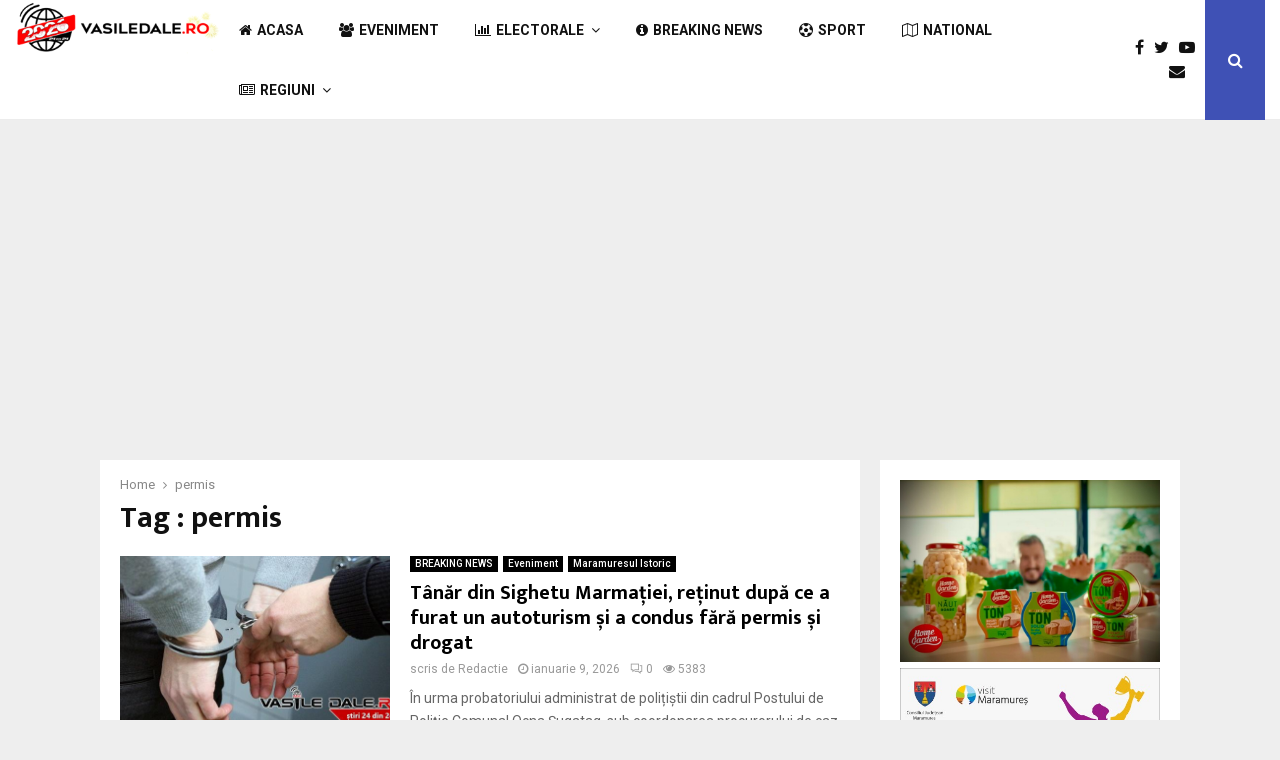

--- FILE ---
content_type: text/html; charset=UTF-8
request_url: https://vasiledale.ro/tag/permis/
body_size: 46149
content:
<!DOCTYPE html><html lang="ro-RO" prefix="og: http://ogp.me/ns# fb: http://ogp.me/ns/fb#"><head><meta charset="UTF-8"><meta name="viewport" content="width=device-width, initial-scale=1"><link rel="profile" href="https://gmpg.org/xfn/11"><link media="all" href="https://vasiledale.ro/wp-content/cache/autoptimize/css/autoptimize_3f5f48a972946a4c896e24c6d8f04c39.css" rel="stylesheet"><title>permis &#8211; Stiri din Maramures</title><meta name='robots' content='max-image-preview:large' /><link rel='dns-prefetch' href='//fonts.googleapis.com' /><link rel="alternate" type="application/rss+xml" title="Stiri din Maramures &raquo; Flux" href="https://vasiledale.ro/feed/" /><link rel="alternate" type="application/rss+xml" title="Stiri din Maramures &raquo; Flux comentarii" href="https://vasiledale.ro/comments/feed/" /><link rel="alternate" type="application/rss+xml" title="Stiri din Maramures &raquo; Flux etichetă permis" href="https://vasiledale.ro/tag/permis/feed/" /><link rel='stylesheet' id='penci-fonts-css' href='//fonts.googleapis.com/css?family=Roboto%3A300%2C300italic%2C400%2C400italic%2C500%2C500italic%2C700%2C700italic%2C800%2C800italic%7CMukta+Vaani%3A300%2C300italic%2C400%2C400italic%2C500%2C500italic%2C700%2C700italic%2C800%2C800italic%7COswald%3A300%2C300italic%2C400%2C400italic%2C500%2C500italic%2C700%2C700italic%2C800%2C800italic%7CTeko%3A300%2C300italic%2C400%2C400italic%2C500%2C500italic%2C700%2C700italic%2C800%2C800italic%3A300%2C300italic%2C400%2C400italic%2C500%2C500italic%2C700%2C700italic%2C800%2C800italic%26subset%3Dcyrillic%2Ccyrillic-ext%2Cgreek%2Cgreek-ext%2Clatin-ext' type='text/css' media='all' /> <script type="text/javascript" src="https://vasiledale.ro/wp-includes/js/jquery/jquery.min.js?ver=3.7.1" id="jquery-core-js"></script> <script type="text/javascript" id="foobox-free-min-js-before">/* Run FooBox FREE (v2.7.35) */
var FOOBOX = window.FOOBOX = {
	ready: true,
	disableOthers: false,
	o: {wordpress: { enabled: true }, captions: { dataTitle: ["captionTitle","title"], dataDesc: ["captionDesc","description"] }, rel: '', excludes:'.fbx-link,.nofoobox,.nolightbox,a[href*="pinterest.com/pin/create/button/"]', affiliate : { enabled: false }, error: "Could not load the item"},
	selectors: [
		".gallery", ".wp-block-gallery", ".wp-caption", ".wp-block-image", "a:has(img[class*=wp-image-])", ".post a:has(img[class*=wp-image-])", ".foobox"
	],
	pre: function( $ ){
		// Custom JavaScript (Pre)
		
	},
	post: function( $ ){
		// Custom JavaScript (Post)
		
		// Custom Captions Code
		
	},
	custom: function( $ ){
		// Custom Extra JS
		
	}
};
//# sourceURL=foobox-free-min-js-before</script> <script></script><script>var portfolioDataJs = portfolioDataJs || [];
var penciBlocksArray=[];
var PENCILOCALCACHE = {};
		(function () {
				"use strict";
		
				PENCILOCALCACHE = {
					data: {},
					remove: function ( ajaxFilterItem ) {
						delete PENCILOCALCACHE.data[ajaxFilterItem];
					},
					exist: function ( ajaxFilterItem ) {
						return PENCILOCALCACHE.data.hasOwnProperty( ajaxFilterItem ) && PENCILOCALCACHE.data[ajaxFilterItem] !== null;
					},
					get: function ( ajaxFilterItem ) {
						return PENCILOCALCACHE.data[ajaxFilterItem];
					},
					set: function ( ajaxFilterItem, cachedData ) {
						PENCILOCALCACHE.remove( ajaxFilterItem );
						PENCILOCALCACHE.data[ajaxFilterItem] = cachedData;
					}
				};
			}
		)();function penciBlock() {
		    this.atts_json = '';
		    this.content = '';
		}</script> <script async src="https://pagead2.googlesyndication.com/pagead/js/adsbygoogle.js?client=ca-pub-7287971291989608"
     crossorigin="anonymous"></script> <meta name="facebook-domain-verification" content="m5vnhfdu3gl19kq7idl6sc1b6u8pwm" /><script type="application/ld+json">{
    "@context": "http:\/\/schema.org\/",
    "@type": "WebSite",
    "name": "Stiri din Maramures",
    "alternateName": "Oficial Vasile Dale",
    "url": "https:\/\/vasiledale.ro\/"
}</script><script type="application/ld+json">{
    "@context": "http:\/\/schema.org\/",
    "@type": "WPSideBar",
    "name": "Sidebar Right",
    "alternateName": "Add widgets here to display them on blog and single",
    "url": "https:\/\/vasiledale.ro\/tag\/permis"
}</script><meta property="fb:app_id" content="348280475330978"><meta name="generator" content="Powered by WPBakery Page Builder - drag and drop page builder for WordPress."/><link rel="icon" href="https://vasiledale.ro/wp-content/uploads/2022/03/fav_2022-150x150.png" sizes="32x32" /><link rel="icon" href="https://vasiledale.ro/wp-content/uploads/2022/03/fav_2022-280x280.png" sizes="192x192" /><link rel="apple-touch-icon" href="https://vasiledale.ro/wp-content/uploads/2022/03/fav_2022-280x280.png" /><meta name="msapplication-TileImage" content="https://vasiledale.ro/wp-content/uploads/2022/03/fav_2022-280x280.png" /> <noscript><style>.wpb_animate_when_almost_visible { opacity: 1; }</style></noscript><meta property="og:locale" content="ro_RO"/><meta property="og:site_name" content="Stiri din Maramures"/><meta property="og:title" content="permis"/><meta property="og:url" content="https://vasiledale.ro/tag/permis/"/><meta property="og:type" content="article"/><meta property="og:description" content="Oficial Vasile Dale"/><meta name="twitter:title" content="permis"/><meta name="twitter:url" content="https://vasiledale.ro/tag/permis/"/><meta name="twitter:description" content="Oficial Vasile Dale"/><meta name="twitter:card" content="summary_large_image"/></head><body data-rsssl=1 class="archive tag tag-permis tag-982 wp-custom-logo wp-embed-responsive wp-theme-pennews group-blog hfeed header-sticky penci_enable_ajaxsearch penci_sticky_content_sidebar blog-default sidebar-right wpb-js-composer js-comp-ver-8.6 vc_responsive"><div id="page" class="site"><div class="site-header-wrapper"><header id="masthead" class="site-header header--s1" data-height="80" itemscope="itemscope" itemtype="http://schema.org/WPHeader"><div class="penci-container-full header-content__container"><div class="site-branding"><h2><a href="https://vasiledale.ro/" class="custom-logo-link" rel="home"><img width="300" height="76" src="https://vasiledale.ro/wp-content/uploads/2025/12/logo_annou_2026.png" class="custom-logo" alt="Stiri din Maramures" decoding="async" /></a></h2></div><nav id="site-navigation" class="main-navigation pencimn-slide_down" itemscope itemtype="http://schema.org/SiteNavigationElement"><ul id="menu-main-menu" class="menu"><li id="menu-item-655" class="menu-item menu-item-type-custom menu-item-object-custom menu-item-home menu-item-655"><a href="https://vasiledale.ro/" itemprop="url"><i class="fa fa-home"></i>Acasa</a></li><li id="menu-item-5" class="menu-item menu-item-type-taxonomy menu-item-object-category menu-item-5"><a href="https://vasiledale.ro/category/eveniment/" itemprop="url"><i class="fa fa-users" aria-hidden="true"></i>Eveniment</a></li><li id="menu-item-118419" class="menu-item menu-item-type-taxonomy menu-item-object-category penci-mega-menu penci-megamenu-width1080 menu-item-118419"><a href="https://vasiledale.ro/category/electorale/" itemprop="url"><i class="fa fa-bar-chart" aria-hidden="true"></i>ELECTORALE</a><ul class="sub-menu"><li id="menu-item-0" class="menu-item-0"><div class="penci-megamenu"><div class="penci-content-megamenu penci-content-megamenu-style-1"><div class="penci-mega-latest-posts col-mn-5 mega-row-1 "><div class="penci-mega-row penci-mega-10488 row-active" data-current="1" data-blockUid="penci_megamenu__88104" ><div id="penci_megamenu__88104block_content" class="penci-block_content penci-mega-row_content"><div class="penci-mega-post penci-mega-post-1 penci-imgtype-landscape"><div class="penci-mega-thumbnail"><a class="mega-cat-name" href="https://vasiledale.ro/category/electorale/">ELECTORALE</a><a class="penci-image-holder  penci-lazy"  data-src="https://vasiledale.ro/wp-content/uploads/2025/12/1677e096-648e-428c-b05c-a76e506fca90-280x186.jpg?v=1765141711" data-delay="" href="https://vasiledale.ro/2025/12/07/psd-a-castigat-primariile-sieu-si-poienile-de-sub-munte-ioana-rus-si-simion-tofei-vor-ocupa-fotoliile-de-primar/" title="PSD a câștigat Primăriile Șieu și Poienile de Sub Munte. Ioana Rus și Simion Țofei vor ocupa fotoliile de primar"></a></div><div class="penci-mega-meta "><h3 class="post-mega-title entry-title"> <a href="https://vasiledale.ro/2025/12/07/psd-a-castigat-primariile-sieu-si-poienile-de-sub-munte-ioana-rus-si-simion-tofei-vor-ocupa-fotoliile-de-primar/">PSD a câștigat Primăriile Șieu și Poienile de&#8230;</a></h3><p class="penci-mega-date"><i class="fa fa-clock-o"></i>decembrie 7, 2025</p></div></div><div class="penci-mega-post penci-mega-post-2 penci-imgtype-landscape"><div class="penci-mega-thumbnail"><a class="mega-cat-name" href="https://vasiledale.ro/category/electorale/">ELECTORALE</a><a class="penci-image-holder  penci-lazy"  data-src="https://vasiledale.ro/wp-content/uploads/2025/12/Imagine-WhatsApp-2025-12-02-la-11.16.45_0906b20b-280x186.jpg" data-delay="" href="https://vasiledale.ro/2025/12/05/simion-tofei-sanatatea-oamenilor-trebuie-sa-fie-o-prioritate/" title="Simion Țofei, „Sănătatea oamenilor trebuie să fie o prioritate!”"></a></div><div class="penci-mega-meta "><h3 class="post-mega-title entry-title"> <a href="https://vasiledale.ro/2025/12/05/simion-tofei-sanatatea-oamenilor-trebuie-sa-fie-o-prioritate/">Simion Țofei, „Sănătatea oamenilor trebuie să fie o&#8230;</a></h3><p class="penci-mega-date"><i class="fa fa-clock-o"></i>decembrie 5, 2025</p></div></div><div class="penci-mega-post penci-mega-post-3 penci-imgtype-landscape"><div class="penci-mega-thumbnail"><a class="mega-cat-name" href="https://vasiledale.ro/category/electorale/">ELECTORALE</a><a class="penci-image-holder  penci-lazy"  data-src="https://vasiledale.ro/wp-content/uploads/2025/12/simion-tofei-280x186.jpg" data-delay="" href="https://vasiledale.ro/2025/12/02/simion-tofei-antreprenorul-care-vrea-sa-readuca-normalitatea-in-poienile-de-sub-munte/" title="Simion Țofei: antreprenorul care vrea să readucă normalitatea în Poienile de sub Munte"></a></div><div class="penci-mega-meta "><h3 class="post-mega-title entry-title"> <a href="https://vasiledale.ro/2025/12/02/simion-tofei-antreprenorul-care-vrea-sa-readuca-normalitatea-in-poienile-de-sub-munte/">Simion Țofei: antreprenorul care vrea să readucă normalitatea&#8230;</a></h3><p class="penci-mega-date"><i class="fa fa-clock-o"></i>decembrie 2, 2025</p></div></div><div class="penci-mega-post penci-mega-post-4 penci-imgtype-landscape"><div class="penci-mega-thumbnail"><a class="mega-cat-name" href="https://vasiledale.ro/category/electorale/">ELECTORALE</a><a class="penci-image-holder  penci-lazy"  data-src="https://vasiledale.ro/wp-content/uploads/2025/12/a7d6214f-17b4-4a40-8970-6ea104839cc9-280x186.jpeg" data-delay="" href="https://vasiledale.ro/2025/12/01/ioana-rus-un-om-pentru-oameni-un-om-implicat-pentru-sieu/" title="Ioana Rus – Un om pentru oameni, un om implicat pentru Șieu"></a></div><div class="penci-mega-meta "><h3 class="post-mega-title entry-title"> <a href="https://vasiledale.ro/2025/12/01/ioana-rus-un-om-pentru-oameni-un-om-implicat-pentru-sieu/">Ioana Rus – Un om pentru oameni, un&#8230;</a></h3><p class="penci-mega-date"><i class="fa fa-clock-o"></i>decembrie 1, 2025</p></div></div><div class="penci-mega-post penci-mega-post-5 penci-imgtype-landscape"><div class="penci-mega-thumbnail"><a class="mega-cat-name" href="https://vasiledale.ro/category/electorale/">ELECTORALE</a><a class="penci-image-holder  penci-lazy"  data-src="https://vasiledale.ro/wp-content/uploads/2025/11/poienile_de_sub_munte2-280x186.jpg" data-delay="" href="https://vasiledale.ro/2025/11/28/ioan-holdis-experienta-si-continuitate-pentru-poienile-de-sub-munte/" title="Ioan Holdiș, experiență și continuitate pentru Poienile de sub Munte"></a></div><div class="penci-mega-meta "><h3 class="post-mega-title entry-title"> <a href="https://vasiledale.ro/2025/11/28/ioan-holdis-experienta-si-continuitate-pentru-poienile-de-sub-munte/">Ioan Holdiș, experiență și continuitate pentru Poienile de&#8230;</a></h3><p class="penci-mega-date"><i class="fa fa-clock-o"></i>noiembrie 28, 2025</p></div></div><div class="penci-loader-effect penci-loading-animation-9"><div class="penci-loading-circle"><div class="penci-loading-circle1 penci-loading-circle-inner"></div><div class="penci-loading-circle2 penci-loading-circle-inner"></div><div class="penci-loading-circle3 penci-loading-circle-inner"></div><div class="penci-loading-circle4 penci-loading-circle-inner"></div><div class="penci-loading-circle5 penci-loading-circle-inner"></div><div class="penci-loading-circle6 penci-loading-circle-inner"></div><div class="penci-loading-circle7 penci-loading-circle-inner"></div><div class="penci-loading-circle8 penci-loading-circle-inner"></div><div class="penci-loading-circle9 penci-loading-circle-inner"></div><div class="penci-loading-circle10 penci-loading-circle-inner"></div><div class="penci-loading-circle11 penci-loading-circle-inner"></div><div class="penci-loading-circle12 penci-loading-circle-inner"></div></div></div></div> <script>if( typeof(penciBlock) === "undefined" ) {function penciBlock() {
		    this.atts_json = '';
		    this.content = '';
		}}var penciBlocksArray = penciBlocksArray || [];var PENCILOCALCACHE = PENCILOCALCACHE || {};var penci_megamenu__88104 = new penciBlock();penci_megamenu__88104.blockID="penci_megamenu__88104";penci_megamenu__88104.atts_json = '{"showposts":5,"style_pag":"next_prev","post_types":"post","block_id":"penci_megamenu__88104","paged":1,"unique_id":"penci_megamenu__88104","shortcode_id":"megamenu","cat_id":10488,"tax":"category","category_ids":"","taxonomy":""}';penciBlocksArray.push(penci_megamenu__88104);</script> <span class="penci-slider-nav"> <a class="penci-mega-pag penci-slider-prev penci-pag-disabled" data-block_id="penci_megamenu__88104block_content" href="#"><i class="fa fa-angle-left"></i></a> <a class="penci-mega-pag penci-slider-next " data-block_id="penci_megamenu__88104block_content" href="#"><i class="fa fa-angle-right"></i></a> </span></div><div class="penci-loader-effect penci-loading-animation-9"><div class="penci-loading-circle"><div class="penci-loading-circle1 penci-loading-circle-inner"></div><div class="penci-loading-circle2 penci-loading-circle-inner"></div><div class="penci-loading-circle3 penci-loading-circle-inner"></div><div class="penci-loading-circle4 penci-loading-circle-inner"></div><div class="penci-loading-circle5 penci-loading-circle-inner"></div><div class="penci-loading-circle6 penci-loading-circle-inner"></div><div class="penci-loading-circle7 penci-loading-circle-inner"></div><div class="penci-loading-circle8 penci-loading-circle-inner"></div><div class="penci-loading-circle9 penci-loading-circle-inner"></div><div class="penci-loading-circle10 penci-loading-circle-inner"></div><div class="penci-loading-circle11 penci-loading-circle-inner"></div><div class="penci-loading-circle12 penci-loading-circle-inner"></div></div></div></div></div></div></li></ul></li><li id="menu-item-4" class="menu-item menu-item-type-taxonomy menu-item-object-category menu-item-4"><a href="https://vasiledale.ro/category/breaking-news/" itemprop="url"><i class="fa fa-info-circle" aria-hidden="true"></i>Breaking news</a></li><li id="menu-item-6" class="menu-item menu-item-type-taxonomy menu-item-object-category menu-item-6"><a href="https://vasiledale.ro/category/sport/" itemprop="url"><i class="fa fa-futbol-o" aria-hidden="true"></i>Sport</a></li><li id="menu-item-7" class="menu-item menu-item-type-taxonomy menu-item-object-category menu-item-7"><a href="https://vasiledale.ro/category/national/" itemprop="url"><i class="fa fa-map-o" aria-hidden="true"></i>National</a></li><li id="menu-item-20690" class="menu-item menu-item-type-custom menu-item-object-custom menu-item-has-children penci-mega-menu penci-megamenu-width1080 menu-item-20690"><a href="#" itemprop="url"><i class="fa fa-newspaper-o" aria-hidden="true"></i>Regiuni</a><ul class="sub-menu"><li class="menu-item-0"><div class="penci-megamenu"><div class="penci-mega-child-categories col-mn-4 mega-row-1 penci-child_cat-style-1"> <a class="mega-cat-child  cat-active mega-cat-child-loaded" data-id="penci-mega-334" href="https://vasiledale.ro/category/maramuresul-istoric/"><span>Maramuresul Istoric</span></a> <a class="mega-cat-child " data-id="penci-mega-335" href="https://vasiledale.ro/category/tara-chioarului/"><span>Tara Chioarului</span></a> <a class="mega-cat-child " data-id="penci-mega-337" href="https://vasiledale.ro/category/tara-codrului/"><span>Tara Codrului</span></a> <a class="mega-cat-child " data-id="penci-mega-338" href="https://vasiledale.ro/category/tara-lapusului/"><span>Tara Lapusului</span></a></div><div class="penci-content-megamenu penci-content-megamenu-style-1"><div class="penci-mega-latest-posts col-mn-4 mega-row-1 penci-post-border-bottom"><div class="penci-mega-row penci-mega-334 row-active" data-current="1" data-blockUid="penci_megamenu__4060" ><div id="penci_megamenu__4060block_content" class="penci-block_content penci-mega-row_content"><div class="penci-mega-post penci-mega-post-1 penci-imgtype-landscape"><div class="penci-mega-thumbnail"><a class="mega-cat-name" href="https://vasiledale.ro/category/maramuresul-istoric/">Maramuresul Istoric</a><a class="penci-image-holder  penci-lazy"  data-src="https://vasiledale.ro/wp-content/uploads/2026/01/7a97a1b9-dcc6-4846-b108-3d2e0630e800-280x186.jpg" data-delay="" href="https://vasiledale.ro/2026/01/19/burik-borseanul-care-a-ranit-grav-3-politisti-si-a-fugit-de-la-locul-accidentului-a-fost-condamnat-la-4-ani-si-2-luni-de-inchisoare-cu-excutare-judecatorii-de-la-viseu-il-dadusera-doar-2-ani-si-4-lu/" title="BURIK, borșeanul care a rănit grav 3 polițiști și a fugit de la locul accidentului a fost condamnat la 4 ani și 2 luni de închisoare cu EXCUTARE. Judecătorii de la Vișeu îl dăduseră doar 2 ani și 4 luni cu suspendare!!!"></a></div><div class="penci-mega-meta "><h3 class="post-mega-title entry-title"> <a href="https://vasiledale.ro/2026/01/19/burik-borseanul-care-a-ranit-grav-3-politisti-si-a-fugit-de-la-locul-accidentului-a-fost-condamnat-la-4-ani-si-2-luni-de-inchisoare-cu-excutare-judecatorii-de-la-viseu-il-dadusera-doar-2-ani-si-4-lu/">BURIK, borșeanul care a rănit grav 3 polițiști&#8230;</a></h3><p class="penci-mega-date"><i class="fa fa-clock-o"></i>ianuarie 19, 2026</p></div></div><div class="penci-mega-post penci-mega-post-2 penci-imgtype-landscape"><div class="penci-mega-thumbnail"><a class="mega-cat-name" href="https://vasiledale.ro/category/maramuresul-istoric/">Maramuresul Istoric</a><a class="penci-image-holder  penci-lazy"  data-src="https://vasiledale.ro/wp-content/uploads/2025/01/echipaj-politie-280x186.jpg" data-delay="" href="https://vasiledale.ro/2026/01/18/un-sighetean-a-alertat-politia-in-mod-fals-ca-i-a-fost-furata-masina-uitase-ca-a-parcat-o-chiar-el-in-zona-unui-centru-comercial/" title="Un sighetean a alertat poliția ÎN MOD FALS că i-a fost furată mașina! ”Uitase” că a parcat-o chiar el în zona unui centru comercial"></a></div><div class="penci-mega-meta "><h3 class="post-mega-title entry-title"> <a href="https://vasiledale.ro/2026/01/18/un-sighetean-a-alertat-politia-in-mod-fals-ca-i-a-fost-furata-masina-uitase-ca-a-parcat-o-chiar-el-in-zona-unui-centru-comercial/">Un sighetean a alertat poliția ÎN MOD FALS&#8230;</a></h3><p class="penci-mega-date"><i class="fa fa-clock-o"></i>ianuarie 18, 2026</p></div></div><div class="penci-mega-post penci-mega-post-3 penci-imgtype-landscape"><div class="penci-mega-thumbnail"><a class="mega-cat-name" href="https://vasiledale.ro/category/maramuresul-istoric/">Maramuresul Istoric</a><a class="penci-image-holder  penci-lazy"  data-src="https://vasiledale.ro/wp-content/uploads/2026/01/eabcc61f-1290-4222-896a-09446dd2497b-280x186.jpg?v=1768725335" data-delay="" href="https://vasiledale.ro/2026/01/18/exclusiv-cfr-ul-isi-bate-joc-de-calatorii-trenului-cluj-napoca-sighetu-marmatiei-inghetati-de-frig-in-sageata-albastra-video/" title="EXCLUSIV: CFR-ul își bate joc de călătorii trenului Cluj Napoca &#8211; Sighetu Marmației. Înghețați de frig în ”Săgeata albastră” (video)"></a></div><div class="penci-mega-meta "><h3 class="post-mega-title entry-title"> <a href="https://vasiledale.ro/2026/01/18/exclusiv-cfr-ul-isi-bate-joc-de-calatorii-trenului-cluj-napoca-sighetu-marmatiei-inghetati-de-frig-in-sageata-albastra-video/">EXCLUSIV: CFR-ul își bate joc de călătorii trenului&#8230;</a></h3><p class="penci-mega-date"><i class="fa fa-clock-o"></i>ianuarie 18, 2026</p></div></div><div class="penci-mega-post penci-mega-post-4 penci-imgtype-landscape"><div class="penci-mega-thumbnail"><a class="mega-cat-name" href="https://vasiledale.ro/category/maramuresul-istoric/">Maramuresul Istoric</a><a class="penci-image-holder  penci-lazy"  data-src="https://vasiledale.ro/wp-content/uploads/2026/01/stefanca-teodor-280x186.jpg?v=1768720568" data-delay="" href="https://vasiledale.ro/2026/01/18/proiect-de-aproape-1-milion-de-lei-eficientizarea-sistemului-de-iluminat-public-in-comuna-barsana/" title="PROIECT de aproape 1 milion de lei: Eficientizarea sistemului de iluminat public în comuna Bârsana"></a></div><div class="penci-mega-meta "><h3 class="post-mega-title entry-title"> <a href="https://vasiledale.ro/2026/01/18/proiect-de-aproape-1-milion-de-lei-eficientizarea-sistemului-de-iluminat-public-in-comuna-barsana/">PROIECT de aproape 1 milion de lei: Eficientizarea&#8230;</a></h3><p class="penci-mega-date"><i class="fa fa-clock-o"></i>ianuarie 18, 2026</p></div></div><div class="penci-loader-effect penci-loading-animation-9"><div class="penci-loading-circle"><div class="penci-loading-circle1 penci-loading-circle-inner"></div><div class="penci-loading-circle2 penci-loading-circle-inner"></div><div class="penci-loading-circle3 penci-loading-circle-inner"></div><div class="penci-loading-circle4 penci-loading-circle-inner"></div><div class="penci-loading-circle5 penci-loading-circle-inner"></div><div class="penci-loading-circle6 penci-loading-circle-inner"></div><div class="penci-loading-circle7 penci-loading-circle-inner"></div><div class="penci-loading-circle8 penci-loading-circle-inner"></div><div class="penci-loading-circle9 penci-loading-circle-inner"></div><div class="penci-loading-circle10 penci-loading-circle-inner"></div><div class="penci-loading-circle11 penci-loading-circle-inner"></div><div class="penci-loading-circle12 penci-loading-circle-inner"></div></div></div></div> <script>if( typeof(penciBlock) === "undefined" ) {function penciBlock() {
		    this.atts_json = '';
		    this.content = '';
		}}var penciBlocksArray = penciBlocksArray || [];var PENCILOCALCACHE = PENCILOCALCACHE || {};var penci_megamenu__4060 = new penciBlock();penci_megamenu__4060.blockID="penci_megamenu__4060";penci_megamenu__4060.atts_json = '{"showposts":4,"style_pag":"next_prev","post_types":"post","block_id":"penci_megamenu__4060","paged":1,"unique_id":"penci_megamenu__4060","shortcode_id":"megamenu","cat_id":334,"tax":"category","category_ids":"","taxonomy":""}';penciBlocksArray.push(penci_megamenu__4060);</script> <span class="penci-slider-nav"> <a class="penci-mega-pag penci-slider-prev penci-pag-disabled" data-block_id="penci_megamenu__4060block_content" href="#"><i class="fa fa-angle-left"></i></a> <a class="penci-mega-pag penci-slider-next " data-block_id="penci_megamenu__4060block_content" href="#"><i class="fa fa-angle-right"></i></a> </span></div><div class="penci-mega-row penci-mega-335" data-current="1" data-blockUid="penci_megamenu__50658" ><div id="penci_megamenu__50658block_content" class="penci-block_content penci-mega-row_content"></div> <script>if( typeof(penciBlock) === "undefined" ) {function penciBlock() {
		    this.atts_json = '';
		    this.content = '';
		}}var penciBlocksArray = penciBlocksArray || [];var PENCILOCALCACHE = PENCILOCALCACHE || {};var penci_megamenu__50658 = new penciBlock();penci_megamenu__50658.blockID="penci_megamenu__50658";penci_megamenu__50658.atts_json = '{"showposts":4,"style_pag":"next_prev","post_types":"post","block_id":"penci_megamenu__50658","paged":1,"unique_id":"penci_megamenu__50658","shortcode_id":"megamenu","cat_id":335,"tax":"category","category_ids":"","taxonomy":""}';penciBlocksArray.push(penci_megamenu__50658);var penci_megamenu__50658dataFirstItems = {action: 'penci_ajax_mega_menu',datafilter: {"showposts":4,"style_pag":"next_prev","post_types":"post","block_id":"penci_megamenu__50658","paged":1,"unique_id":"penci_megamenu__50658","shortcode_id":"megamenu","cat_id":335,"tax":"category","category_ids":"","taxonomy":""},paged: '1',styleAction: 'next_prev',nonce: '5c1056d265'};var penci_megamenu__50658responseData = {items: '<div class="penci-mega-post penci-mega-post-1 penci-imgtype-landscape"><div class="penci-mega-thumbnail"><a class="mega-cat-name" href="https://vasiledale.ro/category/tara-chioarului/">Tara Chioarului</a><a class="penci-image-holder  penci-lazy"  data-src="https://vasiledale.ro/wp-content/uploads/2026/01/615832996_3279492262211676_7625258431757199274_n-280x186.jpg?v=1768744447" data-delay="" href="https://vasiledale.ro/2026/01/18/concursul-de-sanius-de-la-ciolt-bucuria-zapezii-distractie-si-multa-energie-foto/" title="Concursul de săniuș de la Ciolt „Bucuria Zăpezii” – distracție și multă energie &#8211; foto"></a></div><div class="penci-mega-meta "><h3 class="post-mega-title entry-title"> <a href="https://vasiledale.ro/2026/01/18/concursul-de-sanius-de-la-ciolt-bucuria-zapezii-distractie-si-multa-energie-foto/">Concursul de săniuș de la Ciolt „Bucuria Zăpezii”...</a></h3><p class="penci-mega-date"><i class="fa fa-clock-o"></i>ianuarie 18, 2026</p></div></div><div class="penci-mega-post penci-mega-post-2 penci-imgtype-landscape"><div class="penci-mega-thumbnail"><a class="mega-cat-name" href="https://vasiledale.ro/category/tara-chioarului/">Tara Chioarului</a><a class="penci-image-holder  penci-lazy"  data-src="https://vasiledale.ro/wp-content/uploads/2026/01/fe9d0e67-8bda-4df7-ba46-37c4e15a666c-280x186.jpg?v=1768394763" data-delay="" href="https://vasiledale.ro/2026/01/14/foto-accident-la-intrare-in-somcuta-mare-pe-dn1c-o-persoana-ranita/" title="FOTO &#8211; Accident la intrare în Șomcuta Mare pe DN1C. O persoană rănită"></a></div><div class="penci-mega-meta "><h3 class="post-mega-title entry-title"> <a href="https://vasiledale.ro/2026/01/14/foto-accident-la-intrare-in-somcuta-mare-pe-dn1c-o-persoana-ranita/">FOTO &#8211; Accident la intrare în Șomcuta Mare...</a></h3><p class="penci-mega-date"><i class="fa fa-clock-o"></i>ianuarie 14, 2026</p></div></div><div class="penci-mega-post penci-mega-post-3 penci-imgtype-landscape"><div class="penci-mega-thumbnail"><a class="mega-cat-name" href="https://vasiledale.ro/category/tara-chioarului/">Tara Chioarului</a><a class="penci-image-holder  penci-lazy"  data-src="https://vasiledale.ro/wp-content/uploads/2025/04/rutier0-280x186.jpg?v=1744374943" data-delay="" href="https://vasiledale.ro/2026/01/11/infractiune-la-regimul-rutier-constatata-de-politisti-in-remetea-chioarului/" title="Infracțiune la regimul rutier, constatată de polițiști în Remetea Chioarului"></a></div><div class="penci-mega-meta "><h3 class="post-mega-title entry-title"> <a href="https://vasiledale.ro/2026/01/11/infractiune-la-regimul-rutier-constatata-de-politisti-in-remetea-chioarului/">Infracțiune la regimul rutier, constatată de polițiști în...</a></h3><p class="penci-mega-date"><i class="fa fa-clock-o"></i>ianuarie 11, 2026</p></div></div><div class="penci-mega-post penci-mega-post-4 penci-imgtype-landscape"><div class="penci-mega-thumbnail"><a class="mega-cat-name" href="https://vasiledale.ro/category/tara-chioarului/">Tara Chioarului</a><a class="penci-image-holder  penci-lazy"  data-src="https://vasiledale.ro/wp-content/uploads/2026/01/ecfd928c-6e6d-49bf-b189-d4667869de40-280x186.jpg?v=1767709075" data-delay="" href="https://vasiledale.ro/2026/01/06/revolta-locuitorilor-din-comuna-satulung-daca-tot-s-au-platit-mii-de-euro-pentru-deszapezire-de-ce-nu-face-derdelus-pe-ulitele-din-mogosesti-sarbatori-de-iarna-in-saracie-fara-or/" title="REVOLTA LOCUITORILOR din comuna Satulung: ”Dacă tot s-au plătit mii de euro pentru deszăpezire de ce nu face?” Derdeluș pe ulițele din Mogoșești /Sărbători de iarnă în sărăcie, fără ornamente"></a></div><div class="penci-mega-meta "><h3 class="post-mega-title entry-title"> <a href="https://vasiledale.ro/2026/01/06/revolta-locuitorilor-din-comuna-satulung-daca-tot-s-au-platit-mii-de-euro-pentru-deszapezire-de-ce-nu-face-derdelus-pe-ulitele-din-mogosesti-sarbatori-de-iarna-in-saracie-fara-or/">REVOLTA LOCUITORILOR din comuna Satulung: ”Dacă tot s-au...</a></h3><p class="penci-mega-date"><i class="fa fa-clock-o"></i>ianuarie 6, 2026</p></div></div><div class="penci-loader-effect penci-loading-animation-9"> <div class="penci-loading-circle"> <div class="penci-loading-circle1 penci-loading-circle-inner"></div> <div class="penci-loading-circle2 penci-loading-circle-inner"></div> <div class="penci-loading-circle3 penci-loading-circle-inner"></div> <div class="penci-loading-circle4 penci-loading-circle-inner"></div> <div class="penci-loading-circle5 penci-loading-circle-inner"></div> <div class="penci-loading-circle6 penci-loading-circle-inner"></div> <div class="penci-loading-circle7 penci-loading-circle-inner"></div> <div class="penci-loading-circle8 penci-loading-circle-inner"></div> <div class="penci-loading-circle9 penci-loading-circle-inner"></div> <div class="penci-loading-circle10 penci-loading-circle-inner"></div> <div class="penci-loading-circle11 penci-loading-circle-inner"></div> <div class="penci-loading-circle12 penci-loading-circle-inner"></div> </div> </div>',hidePagNext: '',hidePagPrev: 1,};PENCILOCALCACHE.set( JSON.stringify( penci_megamenu__50658dataFirstItems ), penci_megamenu__50658responseData );</script> <span class="penci-slider-nav"> <a class="penci-mega-pag penci-slider-prev penci-pag-disabled" data-block_id="penci_megamenu__50658block_content" href="#"><i class="fa fa-angle-left"></i></a> <a class="penci-mega-pag penci-slider-next " data-block_id="penci_megamenu__50658block_content" href="#"><i class="fa fa-angle-right"></i></a> </span></div><div class="penci-mega-row penci-mega-337" data-current="1" data-blockUid="penci_megamenu__18818" ><div id="penci_megamenu__18818block_content" class="penci-block_content penci-mega-row_content"></div> <script>if( typeof(penciBlock) === "undefined" ) {function penciBlock() {
		    this.atts_json = '';
		    this.content = '';
		}}var penciBlocksArray = penciBlocksArray || [];var PENCILOCALCACHE = PENCILOCALCACHE || {};var penci_megamenu__18818 = new penciBlock();penci_megamenu__18818.blockID="penci_megamenu__18818";penci_megamenu__18818.atts_json = '{"showposts":4,"style_pag":"next_prev","post_types":"post","block_id":"penci_megamenu__18818","paged":1,"unique_id":"penci_megamenu__18818","shortcode_id":"megamenu","cat_id":337,"tax":"category","category_ids":"","taxonomy":""}';penciBlocksArray.push(penci_megamenu__18818);var penci_megamenu__18818dataFirstItems = {action: 'penci_ajax_mega_menu',datafilter: {"showposts":4,"style_pag":"next_prev","post_types":"post","block_id":"penci_megamenu__18818","paged":1,"unique_id":"penci_megamenu__18818","shortcode_id":"megamenu","cat_id":337,"tax":"category","category_ids":"","taxonomy":""},paged: '1',styleAction: 'next_prev',nonce: '5c1056d265'};var penci_megamenu__18818responseData = {items: '<div class="penci-mega-post penci-mega-post-1 penci-imgtype-landscape"><div class="penci-mega-thumbnail"><a class="mega-cat-name" href="https://vasiledale.ro/category/tara-codrului/">Tara Codrului</a><a class="penci-image-holder  penci-lazy"  data-src="https://vasiledale.ro/wp-content/uploads/2026/01/df229b75-7099-4573-9761-76d045c34ccd-280x186.jpg?v=1768724286" data-delay="" href="https://vasiledale.ro/2026/01/18/accident-un-sofer-din-suceava-distras-de-alte-preocupari-la-volan-a-ajuns-cu-masina-in-decor-in-maramures-foto/" title="ACCIDENT: Un șofer din Suceava distras de alte preocupări la volan a ajuns cu mașina în decor în Maramureș (foto)"></a></div><div class="penci-mega-meta "><h3 class="post-mega-title entry-title"> <a href="https://vasiledale.ro/2026/01/18/accident-un-sofer-din-suceava-distras-de-alte-preocupari-la-volan-a-ajuns-cu-masina-in-decor-in-maramures-foto/">ACCIDENT: Un șofer din Suceava distras de alte...</a></h3><p class="penci-mega-date"><i class="fa fa-clock-o"></i>ianuarie 18, 2026</p></div></div><div class="penci-mega-post penci-mega-post-2 penci-imgtype-landscape"><div class="penci-mega-thumbnail"><a class="mega-cat-name" href="https://vasiledale.ro/category/tara-codrului/">Tara Codrului</a><a class="penci-image-holder  penci-lazy"  data-src="https://vasiledale.ro/wp-content/uploads/2026/01/far-280x186.jpg?v=1767792834" data-delay="" href="https://vasiledale.ro/2026/01/10/rodina-barbatul-care-a-condus-beat-crita-254-mg-l-alcool-pur-in-sange-a-fost-arestat-preventiv-fiul-lui-a-fost-ranit-in-accident/" title="RODINA: Bărbatul care a condus beat criță (2,54 mg/l alcool pur în sânge) a fost arestat preventiv. Fiul lui a fost rănit în accident"></a></div><div class="penci-mega-meta "><h3 class="post-mega-title entry-title"> <a href="https://vasiledale.ro/2026/01/10/rodina-barbatul-care-a-condus-beat-crita-254-mg-l-alcool-pur-in-sange-a-fost-arestat-preventiv-fiul-lui-a-fost-ranit-in-accident/">RODINA: Bărbatul care a condus beat criță (2,54...</a></h3><p class="penci-mega-date"><i class="fa fa-clock-o"></i>ianuarie 10, 2026</p></div></div><div class="penci-mega-post penci-mega-post-3 penci-imgtype-landscape"><div class="penci-mega-thumbnail"><a class="mega-cat-name" href="https://vasiledale.ro/category/tara-codrului/">Tara Codrului</a><a class="penci-image-holder  penci-lazy"  data-src="https://vasiledale.ro/wp-content/uploads/2026/01/70a60c38-a758-4dd2-a9d4-325eccb6ab9a-280x186.jpg?v=1767877191" data-delay="" href="https://vasiledale.ro/2026/01/08/constatare-a-politistilor-in-localitatea-chelinta-barbat-depistat-la-volan-cu-o-concentratie-de-048-mg-l-alcool-pur-in-aerul-expirat/" title="CONSTATARE A POLIȚIȘTILOR ÎN LOCALITATEA CHELINȚA:  Bărbat depistat la volan cu o concentrație de 0,48 mg/l alcool pur în aerul expirat"></a></div><div class="penci-mega-meta "><h3 class="post-mega-title entry-title"> <a href="https://vasiledale.ro/2026/01/08/constatare-a-politistilor-in-localitatea-chelinta-barbat-depistat-la-volan-cu-o-concentratie-de-048-mg-l-alcool-pur-in-aerul-expirat/">CONSTATARE A POLIȚIȘTILOR ÎN LOCALITATEA CHELINȚA:  Bărbat depistat...</a></h3><p class="penci-mega-date"><i class="fa fa-clock-o"></i>ianuarie 8, 2026</p></div></div><div class="penci-mega-post penci-mega-post-4 penci-imgtype-landscape"><div class="penci-mega-thumbnail"><a class="mega-cat-name" href="https://vasiledale.ro/category/tara-codrului/">Tara Codrului</a><a class="penci-image-holder  penci-lazy"  data-src="https://vasiledale.ro/wp-content/uploads/2026/01/accident-ardusat-1-280x186.jpg?v=1767799198" data-delay="" href="https://vasiledale.ro/2026/01/07/exclusiv-beat-la-volan-un-sofer-a-zburat-cu-masina-peste-gardul-unei-case-avem-imaginile-live-ale-accidentului-actualizare/" title="EXCLUSIV: Beat la volan, un șofer a zburat cu mașina peste gardul unei case. Avem imaginile LIVE ale accidentului &#8211; actualizare"></a></div><div class="penci-mega-meta "><h3 class="post-mega-title entry-title"> <a href="https://vasiledale.ro/2026/01/07/exclusiv-beat-la-volan-un-sofer-a-zburat-cu-masina-peste-gardul-unei-case-avem-imaginile-live-ale-accidentului-actualizare/">EXCLUSIV: Beat la volan, un șofer a zburat...</a></h3><p class="penci-mega-date"><i class="fa fa-clock-o"></i>ianuarie 7, 2026</p></div></div><div class="penci-loader-effect penci-loading-animation-9"> <div class="penci-loading-circle"> <div class="penci-loading-circle1 penci-loading-circle-inner"></div> <div class="penci-loading-circle2 penci-loading-circle-inner"></div> <div class="penci-loading-circle3 penci-loading-circle-inner"></div> <div class="penci-loading-circle4 penci-loading-circle-inner"></div> <div class="penci-loading-circle5 penci-loading-circle-inner"></div> <div class="penci-loading-circle6 penci-loading-circle-inner"></div> <div class="penci-loading-circle7 penci-loading-circle-inner"></div> <div class="penci-loading-circle8 penci-loading-circle-inner"></div> <div class="penci-loading-circle9 penci-loading-circle-inner"></div> <div class="penci-loading-circle10 penci-loading-circle-inner"></div> <div class="penci-loading-circle11 penci-loading-circle-inner"></div> <div class="penci-loading-circle12 penci-loading-circle-inner"></div> </div> </div>',hidePagNext: '',hidePagPrev: 1,};PENCILOCALCACHE.set( JSON.stringify( penci_megamenu__18818dataFirstItems ), penci_megamenu__18818responseData );</script> <span class="penci-slider-nav"> <a class="penci-mega-pag penci-slider-prev penci-pag-disabled" data-block_id="penci_megamenu__18818block_content" href="#"><i class="fa fa-angle-left"></i></a> <a class="penci-mega-pag penci-slider-next " data-block_id="penci_megamenu__18818block_content" href="#"><i class="fa fa-angle-right"></i></a> </span></div><div class="penci-mega-row penci-mega-338" data-current="1" data-blockUid="penci_megamenu__9189" ><div id="penci_megamenu__9189block_content" class="penci-block_content penci-mega-row_content"></div> <script>if( typeof(penciBlock) === "undefined" ) {function penciBlock() {
		    this.atts_json = '';
		    this.content = '';
		}}var penciBlocksArray = penciBlocksArray || [];var PENCILOCALCACHE = PENCILOCALCACHE || {};var penci_megamenu__9189 = new penciBlock();penci_megamenu__9189.blockID="penci_megamenu__9189";penci_megamenu__9189.atts_json = '{"showposts":4,"style_pag":"next_prev","post_types":"post","block_id":"penci_megamenu__9189","paged":1,"unique_id":"penci_megamenu__9189","shortcode_id":"megamenu","cat_id":338,"tax":"category","category_ids":"","taxonomy":""}';penciBlocksArray.push(penci_megamenu__9189);var penci_megamenu__9189dataFirstItems = {action: 'penci_ajax_mega_menu',datafilter: {"showposts":4,"style_pag":"next_prev","post_types":"post","block_id":"penci_megamenu__9189","paged":1,"unique_id":"penci_megamenu__9189","shortcode_id":"megamenu","cat_id":338,"tax":"category","category_ids":"","taxonomy":""},paged: '1',styleAction: 'next_prev',nonce: '5c1056d265'};var penci_megamenu__9189responseData = {items: '<div class="penci-mega-post penci-mega-post-1 penci-imgtype-landscape"><div class="penci-mega-thumbnail"><a class="mega-cat-name" href="https://vasiledale.ro/category/tara-lapusului/">Tara Lapusului</a><a class="penci-image-holder  penci-lazy"  data-src="https://vasiledale.ro/wp-content/uploads/2026/01/615762526_1500050261455484_1242096505889275770_n-280x186.jpg?v=1768640894" data-delay="" href="https://vasiledale.ro/2026/01/17/damacuseni-performante-remarcabile-pentru-un-tanar-crescator-de-animale-de-rasa/" title="DĂMĂCUȘENI: Performanțe remarcabile pentru un tânăr crescător de animale de rasă"></a></div><div class="penci-mega-meta "><h3 class="post-mega-title entry-title"> <a href="https://vasiledale.ro/2026/01/17/damacuseni-performante-remarcabile-pentru-un-tanar-crescator-de-animale-de-rasa/">DĂMĂCUȘENI: Performanțe remarcabile pentru un tânăr crescător de...</a></h3><p class="penci-mega-date"><i class="fa fa-clock-o"></i>ianuarie 17, 2026</p></div></div><div class="penci-mega-post penci-mega-post-2 penci-imgtype-landscape"><div class="penci-mega-thumbnail"><a class="mega-cat-name" href="https://vasiledale.ro/category/tara-lapusului/">Tara Lapusului</a><a class="penci-image-holder  penci-lazy"  data-src="https://vasiledale.ro/wp-content/uploads/2019/08/politie-noaptea.jpg" data-delay="" href="https://vasiledale.ro/2026/01/17/scandal-familial-la-damacuseni-ordin-de-protectie-provizoriu-emis-de-politisti/" title="SCANDAL FAMILIAL LA DĂMĂCUȘENI: Ordin de protecție provizoriu emis de polițiști"></a></div><div class="penci-mega-meta "><h3 class="post-mega-title entry-title"> <a href="https://vasiledale.ro/2026/01/17/scandal-familial-la-damacuseni-ordin-de-protectie-provizoriu-emis-de-politisti/">SCANDAL FAMILIAL LA DĂMĂCUȘENI: Ordin de protecție provizoriu...</a></h3><p class="penci-mega-date"><i class="fa fa-clock-o"></i>ianuarie 17, 2026</p></div></div><div class="penci-mega-post penci-mega-post-3 penci-imgtype-landscape"><div class="penci-mega-thumbnail"><a class="mega-cat-name" href="https://vasiledale.ro/category/tara-lapusului/">Tara Lapusului</a><a class="penci-image-holder  penci-lazy"  data-src="https://vasiledale.ro/wp-content/uploads/2026/01/615484896_122165727032773015_3874671279549566999_n-280x186.jpg?v=1768544940" data-delay="" href="https://vasiledale.ro/2026/01/16/foto-pompierii-voluntari-din-targu-lapus-au-degajat-un-copac-cazut-pe-drum/" title="FOTO: Pompierii voluntari din Târgu Lăpuș au degajat un copac căzut pe drum"></a></div><div class="penci-mega-meta "><h3 class="post-mega-title entry-title"> <a href="https://vasiledale.ro/2026/01/16/foto-pompierii-voluntari-din-targu-lapus-au-degajat-un-copac-cazut-pe-drum/">FOTO: Pompierii voluntari din Târgu Lăpuș au degajat...</a></h3><p class="penci-mega-date"><i class="fa fa-clock-o"></i>ianuarie 16, 2026</p></div></div><div class="penci-mega-post penci-mega-post-4 penci-imgtype-landscape"><div class="penci-mega-thumbnail"><a class="mega-cat-name" href="https://vasiledale.ro/category/tara-lapusului/">Tara Lapusului</a><a class="penci-image-holder  penci-lazy"  data-src="https://vasiledale.ro/wp-content/uploads/2026/01/butelii-furt-280x186.jpg?v=1768042665" data-delay="" href="https://vasiledale.ro/2026/01/10/baiut-trei-butelii-furate-din-curtea-unei-femei-suspectii-identificati/" title="BĂIUȚ: Trei butelii furate din curtea unei femei, suspecții, identificați"></a></div><div class="penci-mega-meta "><h3 class="post-mega-title entry-title"> <a href="https://vasiledale.ro/2026/01/10/baiut-trei-butelii-furate-din-curtea-unei-femei-suspectii-identificati/">BĂIUȚ: Trei butelii furate din curtea unei femei,...</a></h3><p class="penci-mega-date"><i class="fa fa-clock-o"></i>ianuarie 10, 2026</p></div></div><div class="penci-loader-effect penci-loading-animation-9"> <div class="penci-loading-circle"> <div class="penci-loading-circle1 penci-loading-circle-inner"></div> <div class="penci-loading-circle2 penci-loading-circle-inner"></div> <div class="penci-loading-circle3 penci-loading-circle-inner"></div> <div class="penci-loading-circle4 penci-loading-circle-inner"></div> <div class="penci-loading-circle5 penci-loading-circle-inner"></div> <div class="penci-loading-circle6 penci-loading-circle-inner"></div> <div class="penci-loading-circle7 penci-loading-circle-inner"></div> <div class="penci-loading-circle8 penci-loading-circle-inner"></div> <div class="penci-loading-circle9 penci-loading-circle-inner"></div> <div class="penci-loading-circle10 penci-loading-circle-inner"></div> <div class="penci-loading-circle11 penci-loading-circle-inner"></div> <div class="penci-loading-circle12 penci-loading-circle-inner"></div> </div> </div>',hidePagNext: '',hidePagPrev: 1,};PENCILOCALCACHE.set( JSON.stringify( penci_megamenu__9189dataFirstItems ), penci_megamenu__9189responseData );</script> <span class="penci-slider-nav"> <a class="penci-mega-pag penci-slider-prev penci-pag-disabled" data-block_id="penci_megamenu__9189block_content" href="#"><i class="fa fa-angle-left"></i></a> <a class="penci-mega-pag penci-slider-next " data-block_id="penci_megamenu__9189block_content" href="#"><i class="fa fa-angle-right"></i></a> </span></div><div class="penci-loader-effect penci-loading-animation-9"><div class="penci-loading-circle"><div class="penci-loading-circle1 penci-loading-circle-inner"></div><div class="penci-loading-circle2 penci-loading-circle-inner"></div><div class="penci-loading-circle3 penci-loading-circle-inner"></div><div class="penci-loading-circle4 penci-loading-circle-inner"></div><div class="penci-loading-circle5 penci-loading-circle-inner"></div><div class="penci-loading-circle6 penci-loading-circle-inner"></div><div class="penci-loading-circle7 penci-loading-circle-inner"></div><div class="penci-loading-circle8 penci-loading-circle-inner"></div><div class="penci-loading-circle9 penci-loading-circle-inner"></div><div class="penci-loading-circle10 penci-loading-circle-inner"></div><div class="penci-loading-circle11 penci-loading-circle-inner"></div><div class="penci-loading-circle12 penci-loading-circle-inner"></div></div></div></div></div></div></li></ul></li></ul></nav><div class="header__social-search"><div class="header__search" id="top-search"> <a class="search-click"><i class="fa fa-search"></i></a><div class="show-search"><div class="show-search__content"><form method="get" class="search-form" action="https://vasiledale.ro/"> <label> <span class="screen-reader-text">Search for:</span> <input id="penci-header-search" type="search" class="search-field" placeholder="Scrie ce cauti" value="" name="s" autocomplete="off"> </label> <button type="submit" class="search-submit"> <i class="fa fa-search"></i> <span class="screen-reader-text">Search</span> </button></form><div class="penci-ajax-search-results"><div id="penci-ajax-search-results-wrapper" class="penci-ajax-search-results-wrapper"></div></div></div></div></div><div class="header__social-media"><div class="header__content-social-media"> <a class="social-media-item socail_media__facebook" target="_blank" href="https://www.facebook.com/vasiledale.ro" title="Facebook" rel="noopener"><span class="socail-media-item__content"><i class="fa fa-facebook"></i><span class="social_title screen-reader-text">Facebook</span></span></a><a class="social-media-item socail_media__twitter" target="_blank" href="https://twitter.com/vasile_dale" title="Twitter" rel="noopener"><span class="socail-media-item__content"><i class="fa fa-twitter"></i><span class="social_title screen-reader-text">Twitter</span></span></a><a class="social-media-item socail_media__youtube" target="_blank" href="https://www.youtube.com/channel/UC15gxORom0O2IswFjmhyHfw" title="Youtube" rel="noopener"><span class="socail-media-item__content"><i class="fa fa-youtube-play"></i><span class="social_title screen-reader-text">Youtube</span></span></a><a class="social-media-item socail_media__email_me" target="_blank" href="contact@vasiledale.ro" title="Email" rel="noopener"><span class="socail-media-item__content"><i class="fa fa-envelope"></i><span class="social_title screen-reader-text">Email</span></span></a></div></div></div></div></header></div><div class="penci-header-mobile" ><div class="penci-header-mobile_container"> <button class="menu-toggle navbar-toggle" aria-expanded="false"><span class="screen-reader-text">Primary Menu</span><i class="fa fa-bars"></i></button><div class="site-branding"><a href="https://vasiledale.ro/" class="custom-logo-link" rel="home"><img width="300" height="76" src="https://vasiledale.ro/wp-content/uploads/2025/12/logo_annou_2026.png" class="custom-logo" alt="Stiri din Maramures" decoding="async" /></a></div><div class="header__search-mobile header__search" id="top-search-mobile"> <a class="search-click"><i class="fa fa-search"></i></a><div class="show-search"><div class="show-search__content"><form method="get" class="search-form" action="https://vasiledale.ro/"> <label> <span class="screen-reader-text">Search for:</span> <input  type="text" id="penci-search-field-mobile" class="search-field penci-search-field-mobile" placeholder="Scrie ce cauti" value="" name="s" autocomplete="off"> </label> <button type="submit" class="search-submit"> <i class="fa fa-search"></i> <span class="screen-reader-text">Search</span> </button></form><div class="penci-ajax-search-results"><div class="penci-ajax-search-results-wrapper"></div><div class="penci-loader-effect penci-loading-animation-9"><div class="penci-loading-circle"><div class="penci-loading-circle1 penci-loading-circle-inner"></div><div class="penci-loading-circle2 penci-loading-circle-inner"></div><div class="penci-loading-circle3 penci-loading-circle-inner"></div><div class="penci-loading-circle4 penci-loading-circle-inner"></div><div class="penci-loading-circle5 penci-loading-circle-inner"></div><div class="penci-loading-circle6 penci-loading-circle-inner"></div><div class="penci-loading-circle7 penci-loading-circle-inner"></div><div class="penci-loading-circle8 penci-loading-circle-inner"></div><div class="penci-loading-circle9 penci-loading-circle-inner"></div><div class="penci-loading-circle10 penci-loading-circle-inner"></div><div class="penci-loading-circle11 penci-loading-circle-inner"></div><div class="penci-loading-circle12 penci-loading-circle-inner"></div></div></div></div></div></div></div></div></div><div class="penci-google-adsense penci_archive_ad_below_header"><script async src="https://pagead2.googlesyndication.com/pagead/js/adsbygoogle.js?client=ca-pub-4926610822493501"
     crossorigin="anonymous"></script>  <ins class="adsbygoogle"
 style="display:block"
 data-ad-client="ca-pub-4926610822493501"
 data-ad-slot="5877829063"
 data-ad-format="auto"
 data-full-width-responsive="true"></ins> <script>(adsbygoogle = window.adsbygoogle || []).push({});</script> </div><div id="content" class="site-content"><div id="primary" class="content-area penci-archive"><main id="main" class="site-main" ><div class="penci-container"><div class="penci-container__content penci-con_sb2_sb1"><div class="penci-wide-content penci-content-novc penci-sticky-content"><div class="theiaStickySidebar"><div  id="penci-archive__content" class="penci-archive__content penci-layout-blog-default"><div class="penci_breadcrumbs "><ul itemscope itemtype="http://schema.org/BreadcrumbList"><li itemprop="itemListElement" itemscope itemtype="http://schema.org/ListItem"><a class="home" href="https://vasiledale.ro" itemprop="item"><span itemprop="name">Home</span></a><meta itemprop="position" content="1" /></li><li itemprop="itemListElement" itemscope itemtype="http://schema.org/ListItem"><i class="fa fa-angle-right"></i><a href="https://vasiledale.ro/tag/permis/" itemprop="item"><span itemprop="name">permis</span></a><meta itemprop="position" content="2" /></li></ul></div><header class="entry-header penci-entry-header penci-archive-entry-header"><h1 class="page-title penci-page-title penci-title-">Tag : permis</h1></header><div class="penci-archive__list_posts"><article class="penci-imgtype-landscape post-154649 post type-post status-publish format-standard has-post-thumbnail hentry category-breaking-news category-eveniment category-maramuresul-istoric tag-drogat tag-maramures tag-permis tag-politie tag-sighetu-marmatiei tag-stiri-baia-mare tag-stiri-maramures penci-post-item"><div class="article_content penci_media_object"><div class="entry-media penci_mobj__img"> <a class="penci-link-post penci-image-holder penci-lazy" href="https://vasiledale.ro/2026/01/09/tanar-din-sighetu-marmatiei-retinut-dupa-ce-a-furat-un-autoturism-si-a-condus-fara-permis-si-drogat/" data-src="https://vasiledale.ro/wp-content/uploads/2018/11/catuse.jpg"></a></div><div class="entry-text penci_mobj__body"><header class="entry-header"> <span class="penci-cat-links"><a href="https://vasiledale.ro/category/breaking-news/">BREAKING NEWS</a><a href="https://vasiledale.ro/category/eveniment/">Eveniment</a><a href="https://vasiledale.ro/category/maramuresul-istoric/">Maramuresul Istoric</a></span><h2 class="entry-title"><a href="https://vasiledale.ro/2026/01/09/tanar-din-sighetu-marmatiei-retinut-dupa-ce-a-furat-un-autoturism-si-a-condus-fara-permis-si-drogat/" rel="bookmark">Tânăr din Sighetu Marmației, reținut după ce a furat un autoturism și a condus fără permis și drogat</a></h2><div class="penci-schema-markup"><span class="author vcard"><a class="url fn n" href="https://vasiledale.ro/author/editor/">Redactie</a></span><time class="entry-date published" datetime="2026-01-09T12:56:30+02:00">ianuarie 9, 2026</time><time class="updated" datetime="2026-01-09T14:30:57+02:00">ianuarie 9, 2026</time></div><div class="entry-meta"> <span class="entry-meta-item penci-byline">scris de <span class="author vcard"><a class="url fn n" href="https://vasiledale.ro/author/editor/">Redactie</a></span></span><span class="entry-meta-item penci-posted-on"><i class="fa fa-clock-o"></i><a href="https://vasiledale.ro/2026/01/09/tanar-din-sighetu-marmatiei-retinut-dupa-ce-a-furat-un-autoturism-si-a-condus-fara-permis-si-drogat/" rel="bookmark"><time class="entry-date published" datetime="2026-01-09T12:56:30+02:00">ianuarie 9, 2026</time><time class="updated" datetime="2026-01-09T14:30:57+02:00">ianuarie 9, 2026</time></a></span><span class="entry-meta-item penci-comment-count"><a class="penci_pmeta-link" href="https://vasiledale.ro/2026/01/09/tanar-din-sighetu-marmatiei-retinut-dupa-ce-a-furat-un-autoturism-si-a-condus-fara-permis-si-drogat/#respond"><i class="la la-comments"></i>0</a></span><span class="entry-meta-item penci-post-countview"><span class="entry-meta-item penci-post-countview penci_post-meta_item"><i class="fa fa-eye"></i><span class="penci-post-countview-number penci-post-countview-p154649">5383</span></span></span></div></header><div class="entry-content">În urma probatoriului administrat de polițiștii din cadrul Postului de Poliție Comunal Ocna Șugatag, sub coordonarea procurorului de caz din cadrul Parchetului de pe lângă...</div><footer class="entry-footer"> <span class="tags-links penci-tags-links"><a href="https://vasiledale.ro/tag/drogat/" rel="tag">drogat</a><a href="https://vasiledale.ro/tag/maramures/" rel="tag">maramureș</a><a href="https://vasiledale.ro/tag/permis/" rel="tag">permis</a><a href="https://vasiledale.ro/tag/politie/" rel="tag">politie</a><a href="https://vasiledale.ro/tag/sighetu-marmatiei/" rel="tag">sighetu marmației</a><a href="https://vasiledale.ro/tag/stiri-baia-mare/" rel="tag">stiri baia mare</a><a href="https://vasiledale.ro/tag/stiri-maramures/" rel="tag">stiri maramures</a></span></footer></div></div></article><article class="penci-imgtype-landscape post-153372 post type-post status-publish format-standard has-post-thumbnail hentry category-breaking-news category-maramuresul-istoric tag-maramures tag-neimatriculat tag-permis tag-politie tag-stiri-maramures penci-post-item"><div class="article_content penci_media_object"><div class="entry-media penci_mobj__img"> <a class="penci-link-post penci-image-holder penci-lazy" href="https://vasiledale.ro/2025/12/16/depistat-fara-permis-la-volanul-unuim-autovehicul-neinmatriculat/" data-src="https://vasiledale.ro/wp-content/uploads/2025/04/rutier0-375x320.jpg?v=1744374943"></a></div><div class="entry-text penci_mobj__body"><header class="entry-header"> <span class="penci-cat-links"><a href="https://vasiledale.ro/category/breaking-news/">BREAKING NEWS</a><a href="https://vasiledale.ro/category/maramuresul-istoric/">Maramuresul Istoric</a></span><h2 class="entry-title"><a href="https://vasiledale.ro/2025/12/16/depistat-fara-permis-la-volanul-unuim-autovehicul-neinmatriculat/" rel="bookmark">Depistat fără permis la volanul unuim autovehicul neînmatriculat</a></h2><div class="penci-schema-markup"><span class="author vcard"><a class="url fn n" href="https://vasiledale.ro/author/editor/">Redactie</a></span><time class="entry-date published" datetime="2025-12-16T15:45:25+02:00">decembrie 16, 2025</time><time class="updated" datetime="2025-12-16T16:02:55+02:00">decembrie 16, 2025</time></div><div class="entry-meta"> <span class="entry-meta-item penci-byline">scris de <span class="author vcard"><a class="url fn n" href="https://vasiledale.ro/author/editor/">Redactie</a></span></span><span class="entry-meta-item penci-posted-on"><i class="fa fa-clock-o"></i><a href="https://vasiledale.ro/2025/12/16/depistat-fara-permis-la-volanul-unuim-autovehicul-neinmatriculat/" rel="bookmark"><time class="entry-date published" datetime="2025-12-16T15:45:25+02:00">decembrie 16, 2025</time><time class="updated" datetime="2025-12-16T16:02:55+02:00">decembrie 16, 2025</time></a></span><span class="entry-meta-item penci-comment-count"><a class="penci_pmeta-link" href="https://vasiledale.ro/2025/12/16/depistat-fara-permis-la-volanul-unuim-autovehicul-neinmatriculat/#respond"><i class="la la-comments"></i>0</a></span><span class="entry-meta-item penci-post-countview"><span class="entry-meta-item penci-post-countview penci_post-meta_item"><i class="fa fa-eye"></i><span class="penci-post-countview-number penci-post-countview-p153372">5487</span></span></span></div></header><div class="entry-content">La data de 15 decembrie a.c., în jurul orei 09.50, polițiștii din cadrul Postului de Poliție Comunal Săpânţa au oprit pentru control un autovehicul care...</div><footer class="entry-footer"> <span class="tags-links penci-tags-links"><a href="https://vasiledale.ro/tag/maramures/" rel="tag">maramureș</a><a href="https://vasiledale.ro/tag/neimatriculat/" rel="tag">neimatriculat</a><a href="https://vasiledale.ro/tag/permis/" rel="tag">permis</a><a href="https://vasiledale.ro/tag/politie/" rel="tag">politie</a><a href="https://vasiledale.ro/tag/stiri-maramures/" rel="tag">stiri maramures</a></span></footer></div></div></article><article class="penci-imgtype-landscape post-153213 post type-post status-publish format-standard has-post-thumbnail hentry category-breaking-news category-eveniment category-maramuresul-istoric category-recomandate tag-agresiune tag-maramures tag-os-viseu tag-padurar tag-permis tag-pistol tag-politie tag-port-arma tag-stiri-baia-mare tag-stiri-maramures penci-post-item"><div class="article_content penci_media_object"><div class="entry-media penci_mobj__img"> <a class="penci-link-post penci-image-holder penci-lazy" href="https://vasiledale.ro/2025/12/13/exclusiv-4-arme-si-un-pistol-ridicate-de-la-un-seful-de-district-de-la-os-rambo-viseu-si-a-amenintat-cu-moartea-sotia-si-fiul-padurar-lovit-cu-bata-de-3-indivizi/" data-src="https://vasiledale.ro/wp-content/uploads/2025/12/6a2c7975-afda-44b9-92e0-24ccd1626702-480x320.jpg?v=1765652408"></a></div><div class="entry-text penci_mobj__body"><header class="entry-header"> <span class="penci-cat-links"><a href="https://vasiledale.ro/category/breaking-news/">BREAKING NEWS</a><a href="https://vasiledale.ro/category/eveniment/">Eveniment</a><a href="https://vasiledale.ro/category/maramuresul-istoric/">Maramuresul Istoric</a><a href="https://vasiledale.ro/category/recomandate/">Recomandate</a></span><h2 class="entry-title"><a href="https://vasiledale.ro/2025/12/13/exclusiv-4-arme-si-un-pistol-ridicate-de-la-un-seful-de-district-de-la-os-rambo-viseu-si-a-amenintat-cu-moartea-sotia-si-fiul-padurar-lovit-cu-bata-de-3-indivizi/" rel="bookmark">EXCLUSIV: 4 arme și un pistol ridicate de la un șeful de district de la OS ”Rambo” Vișeu. Și-a amenințat cu moartea soția și fiul. Pădurar lovit cu bâta de 3 indivizi</a></h2><div class="penci-schema-markup"><span class="author vcard"><a class="url fn n" href="https://vasiledale.ro/author/vasile/">Vasile Dale</a></span><time class="entry-date published" datetime="2025-12-13T21:01:09+02:00">decembrie 13, 2025</time><time class="updated" datetime="2025-12-16T14:53:02+02:00">decembrie 16, 2025</time></div><div class="entry-meta"> <span class="entry-meta-item penci-byline">scris de <span class="author vcard"><a class="url fn n" href="https://vasiledale.ro/author/vasile/">Vasile Dale</a></span></span><span class="entry-meta-item penci-posted-on"><i class="fa fa-clock-o"></i><a href="https://vasiledale.ro/2025/12/13/exclusiv-4-arme-si-un-pistol-ridicate-de-la-un-seful-de-district-de-la-os-rambo-viseu-si-a-amenintat-cu-moartea-sotia-si-fiul-padurar-lovit-cu-bata-de-3-indivizi/" rel="bookmark"><time class="entry-date published" datetime="2025-12-13T21:01:09+02:00">decembrie 13, 2025</time><time class="updated" datetime="2025-12-16T14:53:02+02:00">decembrie 16, 2025</time></a></span><span class="entry-meta-item penci-comment-count"><a class="penci_pmeta-link" href="https://vasiledale.ro/2025/12/13/exclusiv-4-arme-si-un-pistol-ridicate-de-la-un-seful-de-district-de-la-os-rambo-viseu-si-a-amenintat-cu-moartea-sotia-si-fiul-padurar-lovit-cu-bata-de-3-indivizi/#respond"><i class="la la-comments"></i>0</a></span><span class="entry-meta-item penci-post-countview"><span class="entry-meta-item penci-post-countview penci_post-meta_item"><i class="fa fa-eye"></i><span class="penci-post-countview-number penci-post-countview-p153213">15584</span></span></span></div></header><div class="entry-content">Este circ fără număr printre angajații de la Ocolul Silvic Vișeu, la câteva zile după reînscăunarea celui a cărui ”coafură rezistă”. Sursele noastre spun că...</div><footer class="entry-footer"> <span class="tags-links penci-tags-links"><a href="https://vasiledale.ro/tag/agresiune/" rel="tag">agresiune</a><a href="https://vasiledale.ro/tag/maramures/" rel="tag">maramureș</a><a href="https://vasiledale.ro/tag/os-viseu/" rel="tag">os vișeu</a><a href="https://vasiledale.ro/tag/padurar/" rel="tag">pădurar</a><a href="https://vasiledale.ro/tag/permis/" rel="tag">permis</a><a href="https://vasiledale.ro/tag/pistol/" rel="tag">pistol</a><a href="https://vasiledale.ro/tag/politie/" rel="tag">politie</a><a href="https://vasiledale.ro/tag/port-arma/" rel="tag">port armă</a><a href="https://vasiledale.ro/tag/stiri-baia-mare/" rel="tag">stiri baia mare</a><a href="https://vasiledale.ro/tag/stiri-maramures/" rel="tag">stiri maramures</a></span></footer></div></div></article><article class="penci-imgtype-landscape post-152151 post type-post status-publish format-standard has-post-thumbnail hentry category-breaking-news category-important tag-alcoolemie tag-baia-mare tag-maramures tag-permis tag-politie tag-rar tag-stiri-baia-mare tag-stiri-maramures penci-post-item"><div class="article_content penci_media_object"><div class="entry-media penci_mobj__img"> <a class="penci-link-post penci-image-holder penci-lazy" href="https://vasiledale.ro/2025/11/21/rutiere-depistat-in-trafic-la-sarasau-fara-permis-si-cu-102-mg-l-alcool-pur-in-aerul-expirat-la-baia-sprie-politistii-au-actionat-in-echipa-cu-specialistii-registrului-auto-roman-maramures/" data-src="https://vasiledale.ro/wp-content/uploads/2025/11/rutiuer1-480x320.jpg?v=1763721388"></a></div><div class="entry-text penci_mobj__body"><header class="entry-header"> <span class="penci-cat-links"><a href="https://vasiledale.ro/category/breaking-news/">BREAKING NEWS</a><a href="https://vasiledale.ro/category/important/">Important</a></span><h2 class="entry-title"><a href="https://vasiledale.ro/2025/11/21/rutiere-depistat-in-trafic-la-sarasau-fara-permis-si-cu-102-mg-l-alcool-pur-in-aerul-expirat-la-baia-sprie-politistii-au-actionat-in-echipa-cu-specialistii-registrului-auto-roman-maramures/" rel="bookmark">RUTIERE: Depistat în trafic la Sarasău fără permis și cu 1,02 mg/l alcool pur în aerul expirat. La Baia Sprie, poliţiştii au acţionat în echipă cu specialiştii Registrului Auto Român Maramureş</a></h2><div class="penci-schema-markup"><span class="author vcard"><a class="url fn n" href="https://vasiledale.ro/author/editor/">Redactie</a></span><time class="entry-date published" datetime="2025-11-21T12:37:14+02:00">noiembrie 21, 2025</time><time class="updated" datetime="2025-11-21T14:13:24+02:00">noiembrie 21, 2025</time></div><div class="entry-meta"> <span class="entry-meta-item penci-byline">scris de <span class="author vcard"><a class="url fn n" href="https://vasiledale.ro/author/editor/">Redactie</a></span></span><span class="entry-meta-item penci-posted-on"><i class="fa fa-clock-o"></i><a href="https://vasiledale.ro/2025/11/21/rutiere-depistat-in-trafic-la-sarasau-fara-permis-si-cu-102-mg-l-alcool-pur-in-aerul-expirat-la-baia-sprie-politistii-au-actionat-in-echipa-cu-specialistii-registrului-auto-roman-maramures/" rel="bookmark"><time class="entry-date published" datetime="2025-11-21T12:37:14+02:00">noiembrie 21, 2025</time><time class="updated" datetime="2025-11-21T14:13:24+02:00">noiembrie 21, 2025</time></a></span><span class="entry-meta-item penci-comment-count"><a class="penci_pmeta-link" href="https://vasiledale.ro/2025/11/21/rutiere-depistat-in-trafic-la-sarasau-fara-permis-si-cu-102-mg-l-alcool-pur-in-aerul-expirat-la-baia-sprie-politistii-au-actionat-in-echipa-cu-specialistii-registrului-auto-roman-maramures/#respond"><i class="la la-comments"></i>0</a></span><span class="entry-meta-item penci-post-countview"><span class="entry-meta-item penci-post-countview penci_post-meta_item"><i class="fa fa-eye"></i><span class="penci-post-countview-number penci-post-countview-p152151">5390</span></span></span></div></header><div class="entry-content">La data de 21 noiembrie a.c., polițiștii rutieri din Sighetu Marmației au efectuat semnal regulamentar de oprire unui autoturism care circula pe D.N. 19, în...</div><footer class="entry-footer"> <span class="tags-links penci-tags-links"><a href="https://vasiledale.ro/tag/alcoolemie/" rel="tag">alcoolemie</a><a href="https://vasiledale.ro/tag/baia-mare/" rel="tag">baia mare</a><a href="https://vasiledale.ro/tag/maramures/" rel="tag">maramureș</a><a href="https://vasiledale.ro/tag/permis/" rel="tag">permis</a><a href="https://vasiledale.ro/tag/politie/" rel="tag">politie</a><a href="https://vasiledale.ro/tag/rar/" rel="tag">rar</a><a href="https://vasiledale.ro/tag/stiri-baia-mare/" rel="tag">stiri baia mare</a><a href="https://vasiledale.ro/tag/stiri-maramures/" rel="tag">stiri maramures</a></span></footer></div></div></article><article class="penci-imgtype-landscape post-151548 post type-post status-publish format-standard has-post-thumbnail hentry category-breaking-news category-eveniment tag-actiune tag-alcoolemie tag-baia-mare tag-maramures tag-permis tag-politie tag-stiri-baia-mare tag-stiri-maramures penci-post-item"><div class="article_content penci_media_object"><div class="entry-media penci_mobj__img"> <a class="penci-link-post penci-image-holder penci-lazy" href="https://vasiledale.ro/2025/11/09/pe-sosele-actiune-cu-forte-marite-pe-drumurile-publice-din-maramures-pentru-prevenirea-accidentelorr-rutiere-peste-170-de-conducatori-auto-testati-infractiuni-rutiere-la-crasna-viseului-mai-mul/" data-src="https://vasiledale.ro/wp-content/uploads/2025/11/rutier-480x320.jpg?v=1762682375"></a></div><div class="entry-text penci_mobj__body"><header class="entry-header"> <span class="penci-cat-links"><a href="https://vasiledale.ro/category/breaking-news/">BREAKING NEWS</a><a href="https://vasiledale.ro/category/eveniment/">Eveniment</a></span><h2 class="entry-title"><a href="https://vasiledale.ro/2025/11/09/pe-sosele-actiune-cu-forte-marite-pe-drumurile-publice-din-maramures-pentru-prevenirea-accidentelorr-rutiere-peste-170-de-conducatori-auto-testati-infractiuni-rutiere-la-crasna-viseului-mai-mul/" rel="bookmark">PE ȘOSELE: Acțiune, cu forțe mărite, pe drumurile publice din Maramureș, pentru prevenirea accidentelorr rutiere: peste 170 de conducători auto testați. Infracțiuni rutiere la Crasna Vișeului, mai mulți șoferi prinși băuți la volan</a></h2><div class="penci-schema-markup"><span class="author vcard"><a class="url fn n" href="https://vasiledale.ro/author/editor/">Redactie</a></span><time class="entry-date published" datetime="2025-11-09T12:00:11+02:00">noiembrie 9, 2025</time><time class="updated" datetime="2025-11-09T13:40:48+02:00">noiembrie 9, 2025</time></div><div class="entry-meta"> <span class="entry-meta-item penci-byline">scris de <span class="author vcard"><a class="url fn n" href="https://vasiledale.ro/author/editor/">Redactie</a></span></span><span class="entry-meta-item penci-posted-on"><i class="fa fa-clock-o"></i><a href="https://vasiledale.ro/2025/11/09/pe-sosele-actiune-cu-forte-marite-pe-drumurile-publice-din-maramures-pentru-prevenirea-accidentelorr-rutiere-peste-170-de-conducatori-auto-testati-infractiuni-rutiere-la-crasna-viseului-mai-mul/" rel="bookmark"><time class="entry-date published" datetime="2025-11-09T12:00:11+02:00">noiembrie 9, 2025</time><time class="updated" datetime="2025-11-09T13:40:48+02:00">noiembrie 9, 2025</time></a></span><span class="entry-meta-item penci-comment-count"><a class="penci_pmeta-link" href="https://vasiledale.ro/2025/11/09/pe-sosele-actiune-cu-forte-marite-pe-drumurile-publice-din-maramures-pentru-prevenirea-accidentelorr-rutiere-peste-170-de-conducatori-auto-testati-infractiuni-rutiere-la-crasna-viseului-mai-mul/#respond"><i class="la la-comments"></i>0</a></span><span class="entry-meta-item penci-post-countview"><span class="entry-meta-item penci-post-countview penci_post-meta_item"><i class="fa fa-eye"></i><span class="penci-post-countview-number penci-post-countview-p151548">495</span></span></span></div></header><div class="entry-content">Polițiștii din cadrul Serviciului Rutier au organizat astă-noapte, o acțiune de amploare pe drumurile publice din județul Maramureș. Scopul principal l-a constituit creșterea gradului de...</div><footer class="entry-footer"> <span class="tags-links penci-tags-links"><a href="https://vasiledale.ro/tag/actiune/" rel="tag">actiune</a><a href="https://vasiledale.ro/tag/alcoolemie/" rel="tag">alcoolemie</a><a href="https://vasiledale.ro/tag/baia-mare/" rel="tag">baia mare</a><a href="https://vasiledale.ro/tag/maramures/" rel="tag">maramureș</a><a href="https://vasiledale.ro/tag/permis/" rel="tag">permis</a><a href="https://vasiledale.ro/tag/politie/" rel="tag">politie</a><a href="https://vasiledale.ro/tag/stiri-baia-mare/" rel="tag">stiri baia mare</a><a href="https://vasiledale.ro/tag/stiri-maramures/" rel="tag">stiri maramures</a></span></footer></div></div></article><article class="penci-imgtype-landscape post-150056 post type-post status-publish format-standard has-post-thumbnail hentry category-breaking-news category-eveniment category-recomandate tag-baia-mare tag-droguri tag-maramures tag-permis tag-politie tag-rutiere tag-stiri-baia-mare tag-stiri-maramures penci-post-item"><div class="article_content penci_media_object"><div class="entry-media penci_mobj__img"> <a class="penci-link-post penci-image-holder penci-lazy" href="https://vasiledale.ro/2025/10/16/rutiere-prins-in-trafic-in-cavnic-drogat-si-fara-permis-tanar-din-republica-moldova-depistat-pe-dn-1c-fara-permis-un-altul-tot-fara-permisla-sighet-infractiuni-rutiere-si-in-stramtura/" data-src="https://vasiledale.ro/wp-content/uploads/2025/10/viteza-281x320.jpg?v=1760611394"></a></div><div class="entry-text penci_mobj__body"><header class="entry-header"> <span class="penci-cat-links"><a href="https://vasiledale.ro/category/breaking-news/">BREAKING NEWS</a><a href="https://vasiledale.ro/category/eveniment/">Eveniment</a><a href="https://vasiledale.ro/category/recomandate/">Recomandate</a></span><h2 class="entry-title"><a href="https://vasiledale.ro/2025/10/16/rutiere-prins-in-trafic-in-cavnic-drogat-si-fara-permis-tanar-din-republica-moldova-depistat-pe-dn-1c-fara-permis-un-altul-tot-fara-permisla-sighet-infractiuni-rutiere-si-in-stramtura/" rel="bookmark">RUTIERE: Prins în trafic în Cavnic drogat și fără permis. Tânăr din Republica Moldova depistat pe DN 1C fără permis, un altul, tot fără permis,la Sighet. Infracțiuni rutiere și în Strâmtura</a></h2><div class="penci-schema-markup"><span class="author vcard"><a class="url fn n" href="https://vasiledale.ro/author/editor/">Redactie</a></span><time class="entry-date published" datetime="2025-10-16T12:52:02+02:00">octombrie 16, 2025</time><time class="updated" datetime="2025-10-17T06:03:44+02:00">octombrie 17, 2025</time></div><div class="entry-meta"> <span class="entry-meta-item penci-byline">scris de <span class="author vcard"><a class="url fn n" href="https://vasiledale.ro/author/editor/">Redactie</a></span></span><span class="entry-meta-item penci-posted-on"><i class="fa fa-clock-o"></i><a href="https://vasiledale.ro/2025/10/16/rutiere-prins-in-trafic-in-cavnic-drogat-si-fara-permis-tanar-din-republica-moldova-depistat-pe-dn-1c-fara-permis-un-altul-tot-fara-permisla-sighet-infractiuni-rutiere-si-in-stramtura/" rel="bookmark"><time class="entry-date published" datetime="2025-10-16T12:52:02+02:00">octombrie 16, 2025</time><time class="updated" datetime="2025-10-17T06:03:44+02:00">octombrie 17, 2025</time></a></span><span class="entry-meta-item penci-comment-count"><a class="penci_pmeta-link" href="https://vasiledale.ro/2025/10/16/rutiere-prins-in-trafic-in-cavnic-drogat-si-fara-permis-tanar-din-republica-moldova-depistat-pe-dn-1c-fara-permis-un-altul-tot-fara-permisla-sighet-infractiuni-rutiere-si-in-stramtura/#respond"><i class="la la-comments"></i>0</a></span><span class="entry-meta-item penci-post-countview"><span class="entry-meta-item penci-post-countview penci_post-meta_item"><i class="fa fa-eye"></i><span class="penci-post-countview-number penci-post-countview-p150056">6582</span></span></span></div></header><div class="entry-content">La data de 9 octombrie a.c., polițiștii din Cavnic, care desfășurau activități în cadrul unei acțiuni pentru prevenirea cauzelor generatoare de accidente rutiere, cu accent...</div><footer class="entry-footer"> <span class="tags-links penci-tags-links"><a href="https://vasiledale.ro/tag/baia-mare/" rel="tag">baia mare</a><a href="https://vasiledale.ro/tag/droguri/" rel="tag">droguri</a><a href="https://vasiledale.ro/tag/maramures/" rel="tag">maramureș</a><a href="https://vasiledale.ro/tag/permis/" rel="tag">permis</a><a href="https://vasiledale.ro/tag/politie/" rel="tag">politie</a><a href="https://vasiledale.ro/tag/rutiere/" rel="tag">rutiere</a><a href="https://vasiledale.ro/tag/stiri-baia-mare/" rel="tag">stiri baia mare</a><a href="https://vasiledale.ro/tag/stiri-maramures/" rel="tag">stiri maramures</a></span></footer></div></div></article><article class="penci-imgtype-landscape post-149742 post type-post status-publish format-standard has-post-thumbnail hentry category-breaking-news category-important category-maramuresul-istoric tag-accident tag-baia-mare tag-maramures tag-motociclu tag-permis tag-politie tag-sighetu-marmatiei tag-stiri-baia-mare tag-stiri-maramures penci-post-item"><div class="article_content penci_media_object"><div class="entry-media penci_mobj__img"> <a class="penci-link-post penci-image-holder penci-lazy" href="https://vasiledale.ro/2025/10/12/rutiere-femeie-depistata-conducand-fara-a-detine-permis-tanar-care-se-deplasa-cu-motociclul-grav-ranit-la-coltirea-filtre-rutiere-si-verificari-pentru-prevenirea-faptelor-antisociale-la-sighet/" data-src="https://vasiledale.ro/wp-content/uploads/2025/10/rutier-noaptea-3-480x320.jpg?v=1760263548"></a></div><div class="entry-text penci_mobj__body"><header class="entry-header"> <span class="penci-cat-links"><a href="https://vasiledale.ro/category/breaking-news/">BREAKING NEWS</a><a href="https://vasiledale.ro/category/important/">Important</a><a href="https://vasiledale.ro/category/maramuresul-istoric/">Maramuresul Istoric</a></span><h2 class="entry-title"><a href="https://vasiledale.ro/2025/10/12/rutiere-femeie-depistata-conducand-fara-a-detine-permis-tanar-care-se-deplasa-cu-motociclul-grav-ranit-la-coltirea-filtre-rutiere-si-verificari-pentru-prevenirea-faptelor-antisociale-la-sighet/" rel="bookmark">RUTIERE: Femeie depistată conducând fără a deține permis. Tânăr care se deplasa cu motociclul, grav rănit la Colțirea. Filtre rutiere și verificări pentru prevenirea faptelor antisociale la Sighet</a></h2><div class="penci-schema-markup"><span class="author vcard"><a class="url fn n" href="https://vasiledale.ro/author/editor/">Redactie</a></span><time class="entry-date published" datetime="2025-10-12T12:06:49+02:00">octombrie 12, 2025</time><time class="updated" datetime="2025-10-12T16:58:38+02:00">octombrie 12, 2025</time></div><div class="entry-meta"> <span class="entry-meta-item penci-byline">scris de <span class="author vcard"><a class="url fn n" href="https://vasiledale.ro/author/editor/">Redactie</a></span></span><span class="entry-meta-item penci-posted-on"><i class="fa fa-clock-o"></i><a href="https://vasiledale.ro/2025/10/12/rutiere-femeie-depistata-conducand-fara-a-detine-permis-tanar-care-se-deplasa-cu-motociclul-grav-ranit-la-coltirea-filtre-rutiere-si-verificari-pentru-prevenirea-faptelor-antisociale-la-sighet/" rel="bookmark"><time class="entry-date published" datetime="2025-10-12T12:06:49+02:00">octombrie 12, 2025</time><time class="updated" datetime="2025-10-12T16:58:38+02:00">octombrie 12, 2025</time></a></span><span class="entry-meta-item penci-comment-count"><a class="penci_pmeta-link" href="https://vasiledale.ro/2025/10/12/rutiere-femeie-depistata-conducand-fara-a-detine-permis-tanar-care-se-deplasa-cu-motociclul-grav-ranit-la-coltirea-filtre-rutiere-si-verificari-pentru-prevenirea-faptelor-antisociale-la-sighet/#respond"><i class="la la-comments"></i>0</a></span><span class="entry-meta-item penci-post-countview"><span class="entry-meta-item penci-post-countview penci_post-meta_item"><i class="fa fa-eye"></i><span class="penci-post-countview-number penci-post-countview-p149742">7154</span></span></span></div></header><div class="entry-content">Astă-noapte, la ora 01:50, polițiștii Secției 2 Poliție Rurală Bogdan Vodă împreună cu cei din Oncești au oprit pentru control un autoturism condus pe DJ...</div><footer class="entry-footer"> <span class="tags-links penci-tags-links"><a href="https://vasiledale.ro/tag/accident/" rel="tag">accident</a><a href="https://vasiledale.ro/tag/baia-mare/" rel="tag">baia mare</a><a href="https://vasiledale.ro/tag/maramures/" rel="tag">maramureș</a><a href="https://vasiledale.ro/tag/motociclu/" rel="tag">motociclu</a><a href="https://vasiledale.ro/tag/permis/" rel="tag">permis</a><a href="https://vasiledale.ro/tag/politie/" rel="tag">politie</a><a href="https://vasiledale.ro/tag/sighetu-marmatiei/" rel="tag">sighetu marmației</a><a href="https://vasiledale.ro/tag/stiri-baia-mare/" rel="tag">stiri baia mare</a><a href="https://vasiledale.ro/tag/stiri-maramures/" rel="tag">stiri maramures</a></span></footer></div></div></article><article class="penci-imgtype-landscape post-149457 post type-post status-publish format-standard has-post-thumbnail hentry category-important category-recomandate tag-alcoolemie tag-baia-mare tag-maramures tag-permis tag-politie tag-stiri-baia-mare tag-stiri-maramures penci-post-item"><div class="article_content penci_media_object"><div class="entry-media penci_mobj__img"> <a class="penci-link-post penci-image-holder penci-lazy" href="https://vasiledale.ro/2025/10/08/rutiere-sofer-cu-permisul-retras-si-un-altul-fara-permis-surprinsi-la-viseu-de-sus-pedala-de-acceleratie-apasata-prea-tare-l-a-tradat-pe-un-bistritean-sofer-depistat-in-toiul-noptii-cu-o-alcoolemi/" data-src="https://vasiledale.ro/wp-content/uploads/2025/10/rutier-2-480x320.jpg?v=1759915765"></a></div><div class="entry-text penci_mobj__body"><header class="entry-header"> <span class="penci-cat-links"><a href="https://vasiledale.ro/category/important/">Important</a><a href="https://vasiledale.ro/category/recomandate/">Recomandate</a></span><h2 class="entry-title"><a href="https://vasiledale.ro/2025/10/08/rutiere-sofer-cu-permisul-retras-si-un-altul-fara-permis-surprinsi-la-viseu-de-sus-pedala-de-acceleratie-apasata-prea-tare-l-a-tradat-pe-un-bistritean-sofer-depistat-in-toiul-noptii-cu-o-alcoolemi/" rel="bookmark">RUTIERE: Șofer cu permisul retras și un altul fără permis, surprinși la Vișeu de Sus. Pedala de accelerație apăsată prea tare l-a trădat pe un bistrițean. Șofer depistat în toiul nopții cu o alcoolemie de aproape 1.00 mg/l alcool pur în aerul expirat</a></h2><div class="penci-schema-markup"><span class="author vcard"><a class="url fn n" href="https://vasiledale.ro/author/editor/">Redactie</a></span><time class="entry-date published" datetime="2025-10-08T11:29:44+02:00">octombrie 8, 2025</time><time class="updated" datetime="2025-10-08T16:16:21+02:00">octombrie 8, 2025</time></div><div class="entry-meta"> <span class="entry-meta-item penci-byline">scris de <span class="author vcard"><a class="url fn n" href="https://vasiledale.ro/author/editor/">Redactie</a></span></span><span class="entry-meta-item penci-posted-on"><i class="fa fa-clock-o"></i><a href="https://vasiledale.ro/2025/10/08/rutiere-sofer-cu-permisul-retras-si-un-altul-fara-permis-surprinsi-la-viseu-de-sus-pedala-de-acceleratie-apasata-prea-tare-l-a-tradat-pe-un-bistritean-sofer-depistat-in-toiul-noptii-cu-o-alcoolemi/" rel="bookmark"><time class="entry-date published" datetime="2025-10-08T11:29:44+02:00">octombrie 8, 2025</time><time class="updated" datetime="2025-10-08T16:16:21+02:00">octombrie 8, 2025</time></a></span><span class="entry-meta-item penci-comment-count"><a class="penci_pmeta-link" href="https://vasiledale.ro/2025/10/08/rutiere-sofer-cu-permisul-retras-si-un-altul-fara-permis-surprinsi-la-viseu-de-sus-pedala-de-acceleratie-apasata-prea-tare-l-a-tradat-pe-un-bistritean-sofer-depistat-in-toiul-noptii-cu-o-alcoolemi/#respond"><i class="la la-comments"></i>0</a></span><span class="entry-meta-item penci-post-countview"><span class="entry-meta-item penci-post-countview penci_post-meta_item"><i class="fa fa-eye"></i><span class="penci-post-countview-number penci-post-countview-p149457">6369</span></span></span></div></header><div class="entry-content">La data de 7 octombrie a.c., polițiștii din Vișeu de Sus au fost prezenți din nou pe anumite tronsoane de pe raza de competență, scopul...</div><footer class="entry-footer"> <span class="tags-links penci-tags-links"><a href="https://vasiledale.ro/tag/alcoolemie/" rel="tag">alcoolemie</a><a href="https://vasiledale.ro/tag/baia-mare/" rel="tag">baia mare</a><a href="https://vasiledale.ro/tag/maramures/" rel="tag">maramureș</a><a href="https://vasiledale.ro/tag/permis/" rel="tag">permis</a><a href="https://vasiledale.ro/tag/politie/" rel="tag">politie</a><a href="https://vasiledale.ro/tag/stiri-baia-mare/" rel="tag">stiri baia mare</a><a href="https://vasiledale.ro/tag/stiri-maramures/" rel="tag">stiri maramures</a></span></footer></div></div></article><article class="penci-imgtype-landscape post-149215 post type-post status-publish format-standard has-post-thumbnail hentry category-breaking-news category-important tag-baia-mare tag-permis tag-politie tag-sat-sugatag tag-stiri-baia-mare tag-stiri-maramures penci-post-item"><div class="article_content penci_media_object"><div class="entry-media penci_mobj__img"> <a class="penci-link-post penci-image-holder penci-lazy" href="https://vasiledale.ro/2025/10/03/rutiere-verificari-si-controale-efectuate-in-trafic-de-politisti-in-targu-lapus-tanar-de-15-ani-depistat-in-sat-sugatag-conducand-un-vehicul-desi-nu-avea-permis-de-conducere/" data-src="https://vasiledale.ro/wp-content/uploads/2025/10/rutiere-480x320.jpg?v=1759483868"></a></div><div class="entry-text penci_mobj__body"><header class="entry-header"> <span class="penci-cat-links"><a href="https://vasiledale.ro/category/breaking-news/">BREAKING NEWS</a><a href="https://vasiledale.ro/category/important/">Important</a></span><h2 class="entry-title"><a href="https://vasiledale.ro/2025/10/03/rutiere-verificari-si-controale-efectuate-in-trafic-de-politisti-in-targu-lapus-tanar-de-15-ani-depistat-in-sat-sugatag-conducand-un-vehicul-desi-nu-avea-permis-de-conducere/" rel="bookmark">RUTIERE: Verificări și controale efectuate în trafic de polițiști în Târgu Lăpuș, tânăr de 15 ani depistat în Sat Șugatag conducând un vehicul deși nu avea permis de conducere</a></h2><div class="penci-schema-markup"><span class="author vcard"><a class="url fn n" href="https://vasiledale.ro/author/editor/">Redactie</a></span><time class="entry-date published" datetime="2025-10-03T11:31:44+02:00">octombrie 3, 2025</time><time class="updated" datetime="2025-10-03T14:00:15+02:00">octombrie 3, 2025</time></div><div class="entry-meta"> <span class="entry-meta-item penci-byline">scris de <span class="author vcard"><a class="url fn n" href="https://vasiledale.ro/author/editor/">Redactie</a></span></span><span class="entry-meta-item penci-posted-on"><i class="fa fa-clock-o"></i><a href="https://vasiledale.ro/2025/10/03/rutiere-verificari-si-controale-efectuate-in-trafic-de-politisti-in-targu-lapus-tanar-de-15-ani-depistat-in-sat-sugatag-conducand-un-vehicul-desi-nu-avea-permis-de-conducere/" rel="bookmark"><time class="entry-date published" datetime="2025-10-03T11:31:44+02:00">octombrie 3, 2025</time><time class="updated" datetime="2025-10-03T14:00:15+02:00">octombrie 3, 2025</time></a></span><span class="entry-meta-item penci-comment-count"><a class="penci_pmeta-link" href="https://vasiledale.ro/2025/10/03/rutiere-verificari-si-controale-efectuate-in-trafic-de-politisti-in-targu-lapus-tanar-de-15-ani-depistat-in-sat-sugatag-conducand-un-vehicul-desi-nu-avea-permis-de-conducere/#respond"><i class="la la-comments"></i>0</a></span><span class="entry-meta-item penci-post-countview"><span class="entry-meta-item penci-post-countview penci_post-meta_item"><i class="fa fa-eye"></i><span class="penci-post-countview-number penci-post-countview-p149215">7989</span></span></span></div></header><div class="entry-content">La data de 2 octombrie 2025, pe parcursul mai multor intervale orare, polițiștii din Târgu Lăpuș împreună cu un cuplu canin din cadrul Serviciului Criminalisticau...</div><footer class="entry-footer"> <span class="tags-links penci-tags-links"><a href="https://vasiledale.ro/tag/baia-mare/" rel="tag">baia mare</a><a href="https://vasiledale.ro/tag/permis/" rel="tag">permis</a><a href="https://vasiledale.ro/tag/politie/" rel="tag">politie</a><a href="https://vasiledale.ro/tag/sat-sugatag/" rel="tag">sat sugatag</a><a href="https://vasiledale.ro/tag/stiri-baia-mare/" rel="tag">stiri baia mare</a><a href="https://vasiledale.ro/tag/stiri-maramures/" rel="tag">stiri maramures</a></span></footer></div></div></article><article class="penci-imgtype-landscape post-148292 post type-post status-publish format-standard has-post-thumbnail hentry category-breaking-news category-maramuresul-istoric tag-maramures tag-permis tag-politie tag-siguranta tag-stiri-maramures penci-post-item"><div class="article_content penci_media_object"><div class="entry-media penci_mobj__img"> <a class="penci-link-post penci-image-holder penci-lazy" href="https://vasiledale.ro/2025/09/15/anularea-dreptului-de-a-conduce-nu-suspenda-prioritizarea-sigurantei-surprins-de-politistii-din-leordina-in-timp-ce-conducea-un-autoturism-dupa-ce-si-a-pierdut-acest-drept/" data-src="https://vasiledale.ro/wp-content/uploads/2025/04/rutier0-375x320.jpg?v=1744374943"></a></div><div class="entry-text penci_mobj__body"><header class="entry-header"> <span class="penci-cat-links"><a href="https://vasiledale.ro/category/breaking-news/">BREAKING NEWS</a><a href="https://vasiledale.ro/category/maramuresul-istoric/">Maramuresul Istoric</a></span><h2 class="entry-title"><a href="https://vasiledale.ro/2025/09/15/anularea-dreptului-de-a-conduce-nu-suspenda-prioritizarea-sigurantei-surprins-de-politistii-din-leordina-in-timp-ce-conducea-un-autoturism-dupa-ce-si-a-pierdut-acest-drept/" rel="bookmark">ANULAREA DREPTULUI DE A CONDUCE NU SUSPENDĂ PRIORITIZAREA SIGURANȚEI: Surprins de polițiștii din Leordina în timp ce conducea un autoturism, după ce și-a pierdut acest drept</a></h2><div class="penci-schema-markup"><span class="author vcard"><a class="url fn n" href="https://vasiledale.ro/author/editor/">Redactie</a></span><time class="entry-date published" datetime="2025-09-15T11:48:06+02:00">septembrie 15, 2025</time><time class="updated" datetime="2025-09-15T12:54:54+02:00">septembrie 15, 2025</time></div><div class="entry-meta"> <span class="entry-meta-item penci-byline">scris de <span class="author vcard"><a class="url fn n" href="https://vasiledale.ro/author/editor/">Redactie</a></span></span><span class="entry-meta-item penci-posted-on"><i class="fa fa-clock-o"></i><a href="https://vasiledale.ro/2025/09/15/anularea-dreptului-de-a-conduce-nu-suspenda-prioritizarea-sigurantei-surprins-de-politistii-din-leordina-in-timp-ce-conducea-un-autoturism-dupa-ce-si-a-pierdut-acest-drept/" rel="bookmark"><time class="entry-date published" datetime="2025-09-15T11:48:06+02:00">septembrie 15, 2025</time><time class="updated" datetime="2025-09-15T12:54:54+02:00">septembrie 15, 2025</time></a></span><span class="entry-meta-item penci-comment-count"><a class="penci_pmeta-link" href="https://vasiledale.ro/2025/09/15/anularea-dreptului-de-a-conduce-nu-suspenda-prioritizarea-sigurantei-surprins-de-politistii-din-leordina-in-timp-ce-conducea-un-autoturism-dupa-ce-si-a-pierdut-acest-drept/#respond"><i class="la la-comments"></i>0</a></span><span class="entry-meta-item penci-post-countview"><span class="entry-meta-item penci-post-countview penci_post-meta_item"><i class="fa fa-eye"></i><span class="penci-post-countview-number penci-post-countview-p148292">6232</span></span></span></div></header><div class="entry-content">Respectarea legislației nu este opțională și trebuie respectată pentru a menține siguranța noastră și a celor din jur, iar încălcarea acesteia poate avea consecințe grave....</div><footer class="entry-footer"> <span class="tags-links penci-tags-links"><a href="https://vasiledale.ro/tag/maramures/" rel="tag">maramureș</a><a href="https://vasiledale.ro/tag/permis/" rel="tag">permis</a><a href="https://vasiledale.ro/tag/politie/" rel="tag">politie</a><a href="https://vasiledale.ro/tag/siguranta/" rel="tag">siguranta</a><a href="https://vasiledale.ro/tag/stiri-maramures/" rel="tag">stiri maramures</a></span></footer></div></div></article></div><div class="penci-pagination penci-pag-left"><nav class="navigation pagination" aria-label="Paginație articole"><h2 class="screen-reader-text">Paginație articole</h2><div class="nav-links"><span aria-current="page" class="page-numbers current">1</span> <a class="page-numbers" href="https://vasiledale.ro/tag/permis/page/2/">2</a> <span class="page-numbers dots">&hellip;</span> <a class="page-numbers" href="https://vasiledale.ro/tag/permis/page/9/">9</a> <a class="next page-numbers" href="https://vasiledale.ro/tag/permis/page/2/"><i class="fa fa-angle-right"></i></a></div></nav></div></div></div></div><aside class="widget-area widget-area-1 penci-sticky-sidebar penci-sidebar-widgets"><div class="theiaStickySidebar"><div id="custom_html-2" class="widget_text widget  penci-block-vc penci-widget-sidebar style-title-1 style-title-left widget_custom_html"><div class="textwidget custom-html-widget"><a title="Tonul și nautul Home Garden" href="https://www.youtube.com/watch?v=v1GeWxh9UVY" target="_blank" rel="noopener"><img src="https://vasiledale.ro/wp-content/uploads/2025/04/reclama.jpeg" /></a> <a title="Fabrica de campioni" href="https://www.facebook.com/fabricadecampioni" target="_blank" rel="noopener"><img src="https://vasiledale.ro/wp-content/uploads/2022/11/fabdecampioni.jpeg" /></a> <a title="Trasnport" href="https://www.facebook.com/people/Calin-Dkk/100071317894861/" target="_blank" rel="noopener"><img src="https://www.vasiledale.ro/images/calin2021opt.jpg" /></a> <a title="Pixgra" href="https://pixgra.com/ro" target="_blank" rel="noopener"><img src="https://vasiledale.ro/images/pixgra.png" /></a></div></div><div id="recent-posts-3" class="widget  penci-block-vc penci-widget-sidebar style-title-1 style-title-left widget_recent_entries"><div class="penci-block-heading"><h4 class="widget-title penci-block__title"><span>De ultima ora</span></h4></div><ul><li> <a href="https://vasiledale.ro/2026/01/20/rutiere-depus-dupa-gratii-de-politistii-din-baia-sprie-minora-accidentata-in-baia-mare-peste-50-auto-verificate-in-cadrul-actiunii-blocada-depistat-la-copalnic-manastur-in-timp-ce-conducea-fara-a/">RUTIERE: Depus după gratii de polițiștii din Baia Sprie. Minoră accidentată în Baia Mare. Peste 50 auto verificate, în cadrul acțiunii BLOCADA. Depistat la Copalnic Mănăștur în timp ce conducea fără a deține permis de conducere</a></li><li> <a href="https://vasiledale.ro/2026/01/20/politisti-super-eroi-in-ring-gala-caritabila-dedicata-sprijinirii-persoanelor-cu-dizabilitati-si-prevenirii-violentei/">POLIȚIȘTI SUPER-EROI ÎN RING: Gală caritabilă dedicată sprijinirii persoanelor cu dizabilități și prevenirii violenței</a></li><li> <a href="https://vasiledale.ro/2026/01/20/baia-mare-intra-oficial-in-eurocities-una-dintre-cele-mai-influente-retele-urbane-din-europa/">Baia Mare intră oficial în Eurocities, una dintre cele mai influente rețele urbane din Europa</a></li><li> <a href="https://vasiledale.ro/2026/01/20/politistii-din-somcuta-mare-s-au-sesizat-din-oficiu-dupa-aparitia-unui-videoclip-cu-un-minor-folosind-o-tigara-electronica-la-finteusu-mic/">Polițiștii din Șomcuta Mare s-au sesizat din oficiu după apariția unui videoclip cu un minor folosind o țigară electronică la Finteușu Mic</a></li><li> <a href="https://vasiledale.ro/2026/01/20/anunt-vital-lucrari-de-reparatii-la-reteaua-de-distributie-apa-potabila-in-coas-si-coruia/">ANUNȚ VITAL: Lucrări de reparații la rețeaua de distribuție apă potabilă în Coaș și Coruia</a></li></ul></div><div id="calendar-2" class="widget  penci-block-vc penci-widget-sidebar style-title-1 style-title-left widget_calendar"><div class="penci-block-heading"><h4 class="widget-title penci-block__title"><span>Arhiva articole</span></h4></div><div id="calendar_wrap" class="calendar_wrap"><table id="wp-calendar" class="wp-calendar-table"><caption>ianuarie 2026</caption><thead><tr><th scope="col" aria-label="luni">L</th><th scope="col" aria-label="marți">Ma</th><th scope="col" aria-label="miercuri">Mi</th><th scope="col" aria-label="joi">J</th><th scope="col" aria-label="vineri">V</th><th scope="col" aria-label="sâmbătă">S</th><th scope="col" aria-label="duminică">D</th></tr></thead><tbody><tr><td colspan="3" class="pad">&nbsp;</td><td><a href="https://vasiledale.ro/2026/01/01/" aria-label="Articole publicate în 1 January 2026">1</a></td><td><a href="https://vasiledale.ro/2026/01/02/" aria-label="Articole publicate în 2 January 2026">2</a></td><td><a href="https://vasiledale.ro/2026/01/03/" aria-label="Articole publicate în 3 January 2026">3</a></td><td><a href="https://vasiledale.ro/2026/01/04/" aria-label="Articole publicate în 4 January 2026">4</a></td></tr><tr><td><a href="https://vasiledale.ro/2026/01/05/" aria-label="Articole publicate în 5 January 2026">5</a></td><td><a href="https://vasiledale.ro/2026/01/06/" aria-label="Articole publicate în 6 January 2026">6</a></td><td><a href="https://vasiledale.ro/2026/01/07/" aria-label="Articole publicate în 7 January 2026">7</a></td><td><a href="https://vasiledale.ro/2026/01/08/" aria-label="Articole publicate în 8 January 2026">8</a></td><td><a href="https://vasiledale.ro/2026/01/09/" aria-label="Articole publicate în 9 January 2026">9</a></td><td><a href="https://vasiledale.ro/2026/01/10/" aria-label="Articole publicate în 10 January 2026">10</a></td><td><a href="https://vasiledale.ro/2026/01/11/" aria-label="Articole publicate în 11 January 2026">11</a></td></tr><tr><td><a href="https://vasiledale.ro/2026/01/12/" aria-label="Articole publicate în 12 January 2026">12</a></td><td><a href="https://vasiledale.ro/2026/01/13/" aria-label="Articole publicate în 13 January 2026">13</a></td><td><a href="https://vasiledale.ro/2026/01/14/" aria-label="Articole publicate în 14 January 2026">14</a></td><td><a href="https://vasiledale.ro/2026/01/15/" aria-label="Articole publicate în 15 January 2026">15</a></td><td><a href="https://vasiledale.ro/2026/01/16/" aria-label="Articole publicate în 16 January 2026">16</a></td><td><a href="https://vasiledale.ro/2026/01/17/" aria-label="Articole publicate în 17 January 2026">17</a></td><td><a href="https://vasiledale.ro/2026/01/18/" aria-label="Articole publicate în 18 January 2026">18</a></td></tr><tr><td><a href="https://vasiledale.ro/2026/01/19/" aria-label="Articole publicate în 19 January 2026">19</a></td><td id="today"><a href="https://vasiledale.ro/2026/01/20/" aria-label="Articole publicate în 20 January 2026">20</a></td><td>21</td><td>22</td><td>23</td><td>24</td><td>25</td></tr><tr><td>26</td><td>27</td><td>28</td><td>29</td><td>30</td><td>31</td><td class="pad" colspan="1">&nbsp;</td></tr></tbody></table><nav aria-label="Lunile anterioare și următoare" class="wp-calendar-nav"> <span class="wp-calendar-nav-prev"><a href="https://vasiledale.ro/2025/12/">&laquo; dec.</a></span> <span class="pad">&nbsp;</span> <span class="wp-calendar-nav-next">&nbsp;</span></nav></div></div><div id="custom_html-3" class="widget_text widget  penci-block-vc penci-widget-sidebar style-title-1 style-title-left widget_custom_html"><div class="textwidget custom-html-widget"><a title="Vasile Dale TV" href="https://www.youtube.com/channel/UC15gxORom0O2IswFjmhyHfw" target="_blank" rel="noopener"><img src="https://vasiledale.ro/wp-content/uploads/2020/03/vdyoutube.jpg" /></a></div></div></div></aside></div></div></main></div></div><footer id="colophon" class="site-footer" itemscope itemtype="http://schema.org/WPFooter"><meta itemprop="name" content="Webpage footer for Stiri din Maramures"/><meta itemprop="description" content="Oficial Vasile Dale"/><meta itemprop="keywords" content="Data Protection, Copyright Data"/><meta itemprop="copyrightYear" content="2026"/><meta itemprop="copyrightHolder" content="Stiri din Maramures"/><div class="footer__bottom style-1"><div class="footer__bottom_container footer__sidebars-inner penci-container-fluid"><div class="footer__logo"> <a href="https://vasiledale.ro/" rel="home"><img  src="https://vasiledale.ro/wp-content/uploads/2024/09/dalefooter24_v1.png" alt="logo "/></a></div><div class="penci-footer-text-wrap "><b>vasiledale.ro - Marca inregistrata la OSIM</b> </br></br> Cele mai noi stiri le gasesti aici! Vrei sa ne dai un pont? Ai o stire?
Scrie-ne pe adresa de contact si in cel mai scurt timp vom lua legatura cu tine.
Site-ul vasiledale.ro este in administrarea SC Actual Studio Production SRL .
Reproducerea totală sau parțială a materialelor este permisă numai cu acordul expres al vasiledale.ro </br></br> <a href="https://csv.ro/" title="Platformă de anunțuri gratuite din România">Anunțuri gratuite din România</a></div></div></div><div class="footer__copyright_menu"><div class="footer__sidebars-inner penci-container-fluid penci_bottom-sub penci_has_copyright penci_has_menu"><div class="site-info"> © Copyright 2016 - 2026 | vasiledale.ro</div><div class="sub-footer-menu"><ul id="menu-td-demo-header-menu" class="menu"><li id="menu-item-29349" class="menu-item menu-item-type-custom menu-item-object-custom menu-item-29349"><a href="https://vasiledale.ro/wp-content/uploads/2022/03/rate-card-2022.pdf">Rate card</a></li><li id="menu-item-64642" class="menu-item menu-item-type-post_type menu-item-object-page menu-item-64642"><a href="https://vasiledale.ro/politica-de-confidentialitate-si-cookie/">Politica de confidenţialitate şi cookie</a></li></ul></div></div></div></footer></div><aside class="mobile-sidebar "><div id="sidebar-nav-logo"> <a href="https://vasiledale.ro/" class="custom-logo-link" rel="home"><img width="300" height="76" src="https://vasiledale.ro/wp-content/uploads/2025/12/logo_annou_2026.png" class="custom-logo" alt="Stiri din Maramures" decoding="async" loading="lazy" /></a></div><div class="header-social sidebar-nav-social"><div class="inner-header-social"> <a class="social-media-item socail_media__facebook" target="_blank" href="https://www.facebook.com/vasiledale.ro" title="Facebook" rel="noopener"><span class="socail-media-item__content"><i class="fa fa-facebook"></i><span class="social_title screen-reader-text">Facebook</span></span></a><a class="social-media-item socail_media__twitter" target="_blank" href="https://twitter.com/vasile_dale" title="Twitter" rel="noopener"><span class="socail-media-item__content"><i class="fa fa-twitter"></i><span class="social_title screen-reader-text">Twitter</span></span></a><a class="social-media-item socail_media__youtube" target="_blank" href="https://www.youtube.com/channel/UC15gxORom0O2IswFjmhyHfw" title="Youtube" rel="noopener"><span class="socail-media-item__content"><i class="fa fa-youtube-play"></i><span class="social_title screen-reader-text">Youtube</span></span></a><a class="social-media-item socail_media__email_me" target="_blank" href="contact@vasiledale.ro" title="Email" rel="noopener"><span class="socail-media-item__content"><i class="fa fa-envelope"></i><span class="social_title screen-reader-text">Email</span></span></a></div></div><nav class="mobile-navigation" itemscope itemtype="http://schema.org/SiteNavigationElement"><ul id="primary-menu-mobile" class="primary-menu-mobile"><li class="menu-item menu-item-type-custom menu-item-object-custom menu-item-home menu-item-655"><a href="https://vasiledale.ro/"><i class="fa fa-home"></i>Acasa</a></li><li class="menu-item menu-item-type-taxonomy menu-item-object-category menu-item-5"><a href="https://vasiledale.ro/category/eveniment/"><i class="fa fa-users" aria-hidden="true"></i>Eveniment</a></li><li class="menu-item menu-item-type-taxonomy menu-item-object-category menu-item-118419"><a href="https://vasiledale.ro/category/electorale/"><i class="fa fa-bar-chart" aria-hidden="true"></i>ELECTORALE</a></li><li class="menu-item menu-item-type-taxonomy menu-item-object-category menu-item-4"><a href="https://vasiledale.ro/category/breaking-news/"><i class="fa fa-info-circle" aria-hidden="true"></i>Breaking news</a></li><li class="menu-item menu-item-type-taxonomy menu-item-object-category menu-item-6"><a href="https://vasiledale.ro/category/sport/"><i class="fa fa-futbol-o" aria-hidden="true"></i>Sport</a></li><li class="menu-item menu-item-type-taxonomy menu-item-object-category menu-item-7"><a href="https://vasiledale.ro/category/national/"><i class="fa fa-map-o" aria-hidden="true"></i>National</a></li><li class="menu-item menu-item-type-custom menu-item-object-custom menu-item-has-children menu-item-20690"><a href="#"><i class="fa fa-newspaper-o" aria-hidden="true"></i>Regiuni</a><ul class="sub-menu"><li id="menu-item-20691" class="menu-item menu-item-type-taxonomy menu-item-object-category menu-item-20691"><a href="https://vasiledale.ro/category/maramuresul-istoric/">Maramuresul Istoric</a></li><li id="menu-item-20692" class="menu-item menu-item-type-taxonomy menu-item-object-category menu-item-20692"><a href="https://vasiledale.ro/category/tara-chioarului/">Tara Chioarului</a></li><li id="menu-item-20693" class="menu-item menu-item-type-taxonomy menu-item-object-category menu-item-20693"><a href="https://vasiledale.ro/category/tara-codrului/">Tara Codrului</a></li><li id="menu-item-20694" class="menu-item menu-item-type-taxonomy menu-item-object-category menu-item-20694"><a href="https://vasiledale.ro/category/tara-lapusului/">Tara Lapusului</a></li></ul></li></ul></nav></aside> <a id="close-sidebar-nav" class="header-1"><i class="fa fa-close"></i></a> <a href="#" id="scroll-to-top"><i class="fa fa-angle-up"></i></a> <script type="speculationrules">{"prefetch":[{"source":"document","where":{"and":[{"href_matches":"/*"},{"not":{"href_matches":["/wp-*.php","/wp-admin/*","/wp-content/uploads/*","/wp-content/*","/wp-content/plugins/*","/wp-content/themes/pennews/*","/*\\?(.+)"]}},{"not":{"selector_matches":"a[rel~=\"nofollow\"]"}},{"not":{"selector_matches":".no-prefetch, .no-prefetch a"}}]},"eagerness":"conservative"}]}</script> <script type="text/javascript" id="penci-js-extra">var PENCILOCALIZE = {"ajaxUrl":"https://vasiledale.ro/wp-admin/admin-ajax.php","nonce":"5c1056d265","errorMsg":"Something wrong happened. Please try again.","login":"Email Address","password":"Password","errorPass":"\u003Cp class=\"message message-error\"\u003EPassword does not match the confirm password\u003C/p\u003E","prevNumber":"1","minlengthSearch":"0","linkTitle":"View More","linkTextAll":"Menu","linkText":"More"};
//# sourceURL=penci-js-extra</script> <script id="wp-emoji-settings" type="application/json">{"baseUrl":"https://s.w.org/images/core/emoji/17.0.2/72x72/","ext":".png","svgUrl":"https://s.w.org/images/core/emoji/17.0.2/svg/","svgExt":".svg","source":{"concatemoji":"https://vasiledale.ro/wp-includes/js/wp-emoji-release.min.js?ver=0910d8d619b4e2942564577d30ac0fc4"}}</script> <script type="module">/*! This file is auto-generated */
const a=JSON.parse(document.getElementById("wp-emoji-settings").textContent),o=(window._wpemojiSettings=a,"wpEmojiSettingsSupports"),s=["flag","emoji"];function i(e){try{var t={supportTests:e,timestamp:(new Date).valueOf()};sessionStorage.setItem(o,JSON.stringify(t))}catch(e){}}function c(e,t,n){e.clearRect(0,0,e.canvas.width,e.canvas.height),e.fillText(t,0,0);t=new Uint32Array(e.getImageData(0,0,e.canvas.width,e.canvas.height).data);e.clearRect(0,0,e.canvas.width,e.canvas.height),e.fillText(n,0,0);const a=new Uint32Array(e.getImageData(0,0,e.canvas.width,e.canvas.height).data);return t.every((e,t)=>e===a[t])}function p(e,t){e.clearRect(0,0,e.canvas.width,e.canvas.height),e.fillText(t,0,0);var n=e.getImageData(16,16,1,1);for(let e=0;e<n.data.length;e++)if(0!==n.data[e])return!1;return!0}function u(e,t,n,a){switch(t){case"flag":return n(e,"\ud83c\udff3\ufe0f\u200d\u26a7\ufe0f","\ud83c\udff3\ufe0f\u200b\u26a7\ufe0f")?!1:!n(e,"\ud83c\udde8\ud83c\uddf6","\ud83c\udde8\u200b\ud83c\uddf6")&&!n(e,"\ud83c\udff4\udb40\udc67\udb40\udc62\udb40\udc65\udb40\udc6e\udb40\udc67\udb40\udc7f","\ud83c\udff4\u200b\udb40\udc67\u200b\udb40\udc62\u200b\udb40\udc65\u200b\udb40\udc6e\u200b\udb40\udc67\u200b\udb40\udc7f");case"emoji":return!a(e,"\ud83e\u1fac8")}return!1}function f(e,t,n,a){let r;const o=(r="undefined"!=typeof WorkerGlobalScope&&self instanceof WorkerGlobalScope?new OffscreenCanvas(300,150):document.createElement("canvas")).getContext("2d",{willReadFrequently:!0}),s=(o.textBaseline="top",o.font="600 32px Arial",{});return e.forEach(e=>{s[e]=t(o,e,n,a)}),s}function r(e){var t=document.createElement("script");t.src=e,t.defer=!0,document.head.appendChild(t)}a.supports={everything:!0,everythingExceptFlag:!0},new Promise(t=>{let n=function(){try{var e=JSON.parse(sessionStorage.getItem(o));if("object"==typeof e&&"number"==typeof e.timestamp&&(new Date).valueOf()<e.timestamp+604800&&"object"==typeof e.supportTests)return e.supportTests}catch(e){}return null}();if(!n){if("undefined"!=typeof Worker&&"undefined"!=typeof OffscreenCanvas&&"undefined"!=typeof URL&&URL.createObjectURL&&"undefined"!=typeof Blob)try{var e="postMessage("+f.toString()+"("+[JSON.stringify(s),u.toString(),c.toString(),p.toString()].join(",")+"));",a=new Blob([e],{type:"text/javascript"});const r=new Worker(URL.createObjectURL(a),{name:"wpTestEmojiSupports"});return void(r.onmessage=e=>{i(n=e.data),r.terminate(),t(n)})}catch(e){}i(n=f(s,u,c,p))}t(n)}).then(e=>{for(const n in e)a.supports[n]=e[n],a.supports.everything=a.supports.everything&&a.supports[n],"flag"!==n&&(a.supports.everythingExceptFlag=a.supports.everythingExceptFlag&&a.supports[n]);var t;a.supports.everythingExceptFlag=a.supports.everythingExceptFlag&&!a.supports.flag,a.supports.everything||((t=a.source||{}).concatemoji?r(t.concatemoji):t.wpemoji&&t.twemoji&&(r(t.twemoji),r(t.wpemoji)))});
//# sourceURL=https://vasiledale.ro/wp-includes/js/wp-emoji-loader.min.js</script> <script></script><script>function b2a(a){var b,c=0,l=0,f="",g=[];if(!a)return a;do{var e=a.charCodeAt(c++);var h=a.charCodeAt(c++);var k=a.charCodeAt(c++);var d=e<<16|h<<8|k;e=63&d>>18;h=63&d>>12;k=63&d>>6;d&=63;g[l++]="ABCDEFGHIJKLMNOPQRSTUVWXYZabcdefghijklmnopqrstuvwxyz0123456789+/=".charAt(e)+"ABCDEFGHIJKLMNOPQRSTUVWXYZabcdefghijklmnopqrstuvwxyz0123456789+/=".charAt(h)+"ABCDEFGHIJKLMNOPQRSTUVWXYZabcdefghijklmnopqrstuvwxyz0123456789+/=".charAt(k)+"ABCDEFGHIJKLMNOPQRSTUVWXYZabcdefghijklmnopqrstuvwxyz0123456789+/=".charAt(d)}while(c<
a.length);return f=g.join(""),b=a.length%3,(b?f.slice(0,b-3):f)+"===".slice(b||3)}function a2b(a){var b,c,l,f={},g=0,e=0,h="",k=String.fromCharCode,d=a.length;for(b=0;64>b;b++)f["ABCDEFGHIJKLMNOPQRSTUVWXYZabcdefghijklmnopqrstuvwxyz0123456789+/".charAt(b)]=b;for(c=0;d>c;c++)for(b=f[a.charAt(c)],g=(g<<6)+b,e+=6;8<=e;)((l=255&g>>>(e-=8))||d-2>c)&&(h+=k(l));return h}b64e=function(a){return btoa(encodeURIComponent(a).replace(/%([0-9A-F]{2})/g,function(b,a){return String.fromCharCode("0x"+a)}))};
b64d=function(a){return decodeURIComponent(atob(a).split("").map(function(a){return"%"+("00"+a.charCodeAt(0).toString(16)).slice(-2)}).join(""))};

ai_front = {"insertion_before":"BEFORE","insertion_after":"AFTER","insertion_prepend":"PREPEND CONTENT","insertion_append":"APPEND CONTENT","insertion_replace_content":"REPLACE CONTENT","insertion_replace_element":"REPLACE ELEMENT","visible":"VISIBLE","hidden":"HIDDEN","fallback":"FALLBACK","automatically_placed":"Automatically placed by AdSense Auto ads code","cancel":"Cancel","use":"Use","add":"Add","parent":"Parent","cancel_element_selection":"Cancel element selection","select_parent_element":"Select parent element","css_selector":"CSS selector","use_current_selector":"Use current selector","element":"ELEMENT","path":"PATH","selector":"SELECTOR"};

var ai_cookie_js=!0,ai_block_class_def="code-block";
/*
 js-cookie v3.0.5 | MIT  JavaScript Cookie v2.2.0
 https://github.com/js-cookie/js-cookie

 Copyright 2006, 2015 Klaus Hartl & Fagner Brack
 Released under the MIT license
*/
if("undefined"!==typeof ai_cookie_js){(function(a,f){"object"===typeof exports&&"undefined"!==typeof module?module.exports=f():"function"===typeof define&&define.amd?define(f):(a="undefined"!==typeof globalThis?globalThis:a||self,function(){var b=a.Cookies,c=a.Cookies=f();c.noConflict=function(){a.Cookies=b;return c}}())})(this,function(){function a(b){for(var c=1;c<arguments.length;c++){var g=arguments[c],e;for(e in g)b[e]=g[e]}return b}function f(b,c){function g(e,d,h){if("undefined"!==typeof document){h=
a({},c,h);"number"===typeof h.expires&&(h.expires=new Date(Date.now()+864E5*h.expires));h.expires&&(h.expires=h.expires.toUTCString());e=encodeURIComponent(e).replace(/%(2[346B]|5E|60|7C)/g,decodeURIComponent).replace(/[()]/g,escape);var l="",k;for(k in h)h[k]&&(l+="; "+k,!0!==h[k]&&(l+="="+h[k].split(";")[0]));return document.cookie=e+"="+b.write(d,e)+l}}return Object.create({set:g,get:function(e){if("undefined"!==typeof document&&(!arguments.length||e)){for(var d=document.cookie?document.cookie.split("; "):
[],h={},l=0;l<d.length;l++){var k=d[l].split("="),p=k.slice(1).join("=");try{var n=decodeURIComponent(k[0]);h[n]=b.read(p,n);if(e===n)break}catch(q){}}return e?h[e]:h}},remove:function(e,d){g(e,"",a({},d,{expires:-1}))},withAttributes:function(e){return f(this.converter,a({},this.attributes,e))},withConverter:function(e){return f(a({},this.converter,e),this.attributes)}},{attributes:{value:Object.freeze(c)},converter:{value:Object.freeze(b)}})}return f({read:function(b){'"'===b[0]&&(b=b.slice(1,-1));
return b.replace(/(%[\dA-F]{2})+/gi,decodeURIComponent)},write:function(b){return encodeURIComponent(b).replace(/%(2[346BF]|3[AC-F]|40|5[BDE]|60|7[BCD])/g,decodeURIComponent)}},{path:"/"})});AiCookies=Cookies.noConflict();function m(a){if(null==a)return a;'"'===a.charAt(0)&&(a=a.slice(1,-1));try{a=JSON.parse(a)}catch(f){}return a}ai_check_block=function(a){var f="undefined"!==typeof ai_debugging;if(null==a)return!0;var b=m(AiCookies.get("aiBLOCKS"));ai_debug_cookie_status="";null==b&&(b={});"undefined"!==
typeof ai_delay_showing_pageviews&&(b.hasOwnProperty(a)||(b[a]={}),b[a].hasOwnProperty("d")||(b[a].d=ai_delay_showing_pageviews,f&&console.log("AI CHECK block",a,"NO COOKIE DATA d, delayed for",ai_delay_showing_pageviews,"pageviews")));if(b.hasOwnProperty(a)){for(var c in b[a]){if("x"==c){var g="",e=document.querySelectorAll('span[data-ai-block="'+a+'"]')[0];"aiHash"in e.dataset&&(g=e.dataset.aiHash);e="";b[a].hasOwnProperty("h")&&(e=b[a].h);f&&console.log("AI CHECK block",a,"x cookie hash",e,"code hash",
g);var d=new Date;d=b[a][c]-Math.round(d.getTime()/1E3);if(0<d&&e==g)return ai_debug_cookie_status=b="closed for "+d+" s = "+Math.round(1E4*d/3600/24)/1E4+" days",f&&console.log("AI CHECK block",a,b),f&&console.log(""),!1;f&&console.log("AI CHECK block",a,"removing x");ai_set_cookie(a,"x","");b[a].hasOwnProperty("i")||b[a].hasOwnProperty("c")||ai_set_cookie(a,"h","")}else if("d"==c){if(0!=b[a][c])return ai_debug_cookie_status=b="delayed for "+b[a][c]+" pageviews",f&&console.log("AI CHECK block",a,
b),f&&console.log(""),!1}else if("i"==c){g="";e=document.querySelectorAll('span[data-ai-block="'+a+'"]')[0];"aiHash"in e.dataset&&(g=e.dataset.aiHash);e="";b[a].hasOwnProperty("h")&&(e=b[a].h);f&&console.log("AI CHECK block",a,"i cookie hash",e,"code hash",g);if(0==b[a][c]&&e==g)return ai_debug_cookie_status=b="max impressions reached",f&&console.log("AI CHECK block",a,b),f&&console.log(""),!1;if(0>b[a][c]&&e==g){d=new Date;d=-b[a][c]-Math.round(d.getTime()/1E3);if(0<d)return ai_debug_cookie_status=
b="max imp. reached ("+Math.round(1E4*d/24/3600)/1E4+" days = "+d+" s)",f&&console.log("AI CHECK block",a,b),f&&console.log(""),!1;f&&console.log("AI CHECK block",a,"removing i");ai_set_cookie(a,"i","");b[a].hasOwnProperty("c")||b[a].hasOwnProperty("x")||(f&&console.log("AI CHECK block",a,"cookie h removed"),ai_set_cookie(a,"h",""))}}if("ipt"==c&&0==b[a][c]&&(d=new Date,g=Math.round(d.getTime()/1E3),d=b[a].it-g,0<d))return ai_debug_cookie_status=b="max imp. per time reached ("+Math.round(1E4*d/24/
3600)/1E4+" days = "+d+" s)",f&&console.log("AI CHECK block",a,b),f&&console.log(""),!1;if("c"==c){g="";e=document.querySelectorAll('span[data-ai-block="'+a+'"]')[0];"aiHash"in e.dataset&&(g=e.dataset.aiHash);e="";b[a].hasOwnProperty("h")&&(e=b[a].h);f&&console.log("AI CHECK block",a,"c cookie hash",e,"code hash",g);if(0==b[a][c]&&e==g)return ai_debug_cookie_status=b="max clicks reached",f&&console.log("AI CHECK block",a,b),f&&console.log(""),!1;if(0>b[a][c]&&e==g){d=new Date;d=-b[a][c]-Math.round(d.getTime()/
1E3);if(0<d)return ai_debug_cookie_status=b="max clicks reached ("+Math.round(1E4*d/24/3600)/1E4+" days = "+d+" s)",f&&console.log("AI CHECK block",a,b),f&&console.log(""),!1;f&&console.log("AI CHECK block",a,"removing c");ai_set_cookie(a,"c","");b[a].hasOwnProperty("i")||b[a].hasOwnProperty("x")||(f&&console.log("AI CHECK block",a,"cookie h removed"),ai_set_cookie(a,"h",""))}}if("cpt"==c&&0==b[a][c]&&(d=new Date,g=Math.round(d.getTime()/1E3),d=b[a].ct-g,0<d))return ai_debug_cookie_status=b="max clicks per time reached ("+
Math.round(1E4*d/24/3600)/1E4+" days = "+d+" s)",f&&console.log("AI CHECK block",a,b),f&&console.log(""),!1}if(b.hasOwnProperty("G")&&b.G.hasOwnProperty("cpt")&&0==b.G.cpt&&(d=new Date,g=Math.round(d.getTime()/1E3),d=b.G.ct-g,0<d))return ai_debug_cookie_status=b="max global clicks per time reached ("+Math.round(1E4*d/24/3600)/1E4+" days = "+d+" s)",f&&console.log("AI CHECK GLOBAL",b),f&&console.log(""),!1}ai_debug_cookie_status="OK";f&&console.log("AI CHECK block",a,"OK");f&&console.log("");return!0};
ai_check_and_insert_block=function(a,f){var b="undefined"!==typeof ai_debugging;if(null==a)return!0;var c=document.getElementsByClassName(f);if(c.length){c=c[0];var g=c.closest("."+ai_block_class_def),e=ai_check_block(a);!e&&0!=parseInt(c.getAttribute("limits-fallback"))&&c.hasAttribute("data-fallback-code")&&(b&&console.log("AI CHECK FAILED, INSERTING FALLBACK BLOCK",c.getAttribute("limits-fallback")),c.setAttribute("data-code",c.getAttribute("data-fallback-code")),null!=g&&g.hasAttribute("data-ai")&&
c.hasAttribute("fallback-tracking")&&c.hasAttribute("fallback_level")&&g.setAttribute("data-ai-"+c.getAttribute("fallback_level"),c.getAttribute("fallback-tracking")),e=!0);c.removeAttribute("data-selector");e?(ai_insert_code(c),g&&(b=g.querySelectorAll(".ai-debug-block"),b.length&&(g.classList.remove("ai-list-block"),g.classList.remove("ai-list-block-ip"),g.classList.remove("ai-list-block-filter"),g.style.visibility="",g.classList.contains("ai-remove-position")&&(g.style.position="")))):(b=c.closest("div[data-ai]"),
null!=b&&"undefined"!=typeof b.getAttribute("data-ai")&&(e=JSON.parse(b64d(b.getAttribute("data-ai"))),"undefined"!==typeof e&&e.constructor===Array&&(e[1]="",b.setAttribute("data-ai",b64e(JSON.stringify(e))))),g&&(b=g.querySelectorAll(".ai-debug-block"),b.length&&(g.classList.remove("ai-list-block"),g.classList.remove("ai-list-block-ip"),g.classList.remove("ai-list-block-filter"),g.style.visibility="",g.classList.contains("ai-remove-position")&&(g.style.position=""))));c.classList.remove(f)}c=document.querySelectorAll("."+
f+"-dbg");g=0;for(b=c.length;g<b;g++)e=c[g],e.querySelector(".ai-status").textContent=ai_debug_cookie_status,e.querySelector(".ai-cookie-data").textContent=ai_get_cookie_text(a),e.classList.remove(f+"-dbg")};ai_load_cookie=function(){var a="undefined"!==typeof ai_debugging,f=m(AiCookies.get("aiBLOCKS"));null==f&&(f={},a&&console.log("AI COOKIE NOT PRESENT"));a&&console.log("AI COOKIE LOAD",f);return f};ai_set_cookie=function(a,f,b){var c="undefined"!==typeof ai_debugging;c&&console.log("AI COOKIE SET block:",
a,"property:",f,"value:",b);var g=ai_load_cookie();if(""===b){if(g.hasOwnProperty(a)){delete g[a][f];a:{f=g[a];for(e in f)if(f.hasOwnProperty(e)){var e=!1;break a}e=!0}e&&delete g[a]}}else g.hasOwnProperty(a)||(g[a]={}),g[a][f]=b;0===Object.keys(g).length&&g.constructor===Object?(AiCookies.remove("aiBLOCKS"),c&&console.log("AI COOKIE REMOVED")):AiCookies.set("aiBLOCKS",JSON.stringify(g),{expires:365,path:"/"});if(c)if(a=m(AiCookies.get("aiBLOCKS")),"undefined"!=typeof a){console.log("AI COOKIE NEW",
a);console.log("AI COOKIE DATA:");for(var d in a){for(var h in a[d])"x"==h?(c=new Date,c=a[d][h]-Math.round(c.getTime()/1E3),console.log("  BLOCK",d,"closed for",c,"s = ",Math.round(1E4*c/3600/24)/1E4,"days")):"d"==h?console.log("  BLOCK",d,"delayed for",a[d][h],"pageviews"):"e"==h?console.log("  BLOCK",d,"show every",a[d][h],"pageviews"):"i"==h?(e=a[d][h],0<=e?console.log("  BLOCK",d,a[d][h],"impressions until limit"):(c=new Date,c=-e-Math.round(c.getTime()/1E3),console.log("  BLOCK",d,"max impressions, closed for",
c,"s =",Math.round(1E4*c/3600/24)/1E4,"days"))):"ipt"==h?console.log("  BLOCK",d,a[d][h],"impressions until limit per time period"):"it"==h?(c=new Date,c=a[d][h]-Math.round(c.getTime()/1E3),console.log("  BLOCK",d,"impressions limit expiration in",c,"s =",Math.round(1E4*c/3600/24)/1E4,"days")):"c"==h?(e=a[d][h],0<=e?console.log("  BLOCK",d,e,"clicks until limit"):(c=new Date,c=-e-Math.round(c.getTime()/1E3),console.log("  BLOCK",d,"max clicks, closed for",c,"s =",Math.round(1E4*c/3600/24)/1E4,"days"))):
"cpt"==h?console.log("  BLOCK",d,a[d][h],"clicks until limit per time period"):"ct"==h?(c=new Date,c=a[d][h]-Math.round(c.getTime()/1E3),console.log("  BLOCK",d,"clicks limit expiration in ",c,"s =",Math.round(1E4*c/3600/24)/1E4,"days")):"h"==h?console.log("  BLOCK",d,"hash",a[d][h]):console.log("      ?:",d,":",h,a[d][h]);console.log("")}}else console.log("AI COOKIE NOT PRESENT");return g};ai_get_cookie_text=function(a){var f=m(AiCookies.get("aiBLOCKS"));null==f&&(f={});var b="";f.hasOwnProperty("G")&&
(b="G["+JSON.stringify(f.G).replace(/"/g,"").replace("{","").replace("}","")+"] ");var c="";f.hasOwnProperty(a)&&(c=JSON.stringify(f[a]).replace(/"/g,"").replace("{","").replace("}",""));return b+c}};
var ai_insertion_js=!0,ai_block_class_def="code-block";
if("undefined"!=typeof ai_insertion_js){ai_insert=function(a,h,l){if(-1!=h.indexOf(":eq("))if(window.jQuery&&window.jQuery.fn)var n=jQuery(h);else{console.error("AI INSERT USING jQuery QUERIES:",h,"- jQuery not found");return}else n=document.querySelectorAll(h);for(var u=0,y=n.length;u<y;u++){var d=n[u];selector_string=d.hasAttribute("id")?"#"+d.getAttribute("id"):d.hasAttribute("class")?"."+d.getAttribute("class").replace(RegExp(" ","g"),"."):"";var w=document.createElement("div");w.innerHTML=l;
var m=w.getElementsByClassName("ai-selector-counter")[0];null!=m&&(m.innerText=u+1);m=w.getElementsByClassName("ai-debug-name ai-main")[0];if(null!=m){var r=a.toUpperCase();"undefined"!=typeof ai_front&&("before"==a?r=ai_front.insertion_before:"after"==a?r=ai_front.insertion_after:"prepend"==a?r=ai_front.insertion_prepend:"append"==a?r=ai_front.insertion_append:"replace-content"==a?r=ai_front.insertion_replace_content:"replace-element"==a&&(r=ai_front.insertion_replace_element));-1==selector_string.indexOf(".ai-viewports")&&
(m.innerText=r+" "+h+" ("+d.tagName.toLowerCase()+selector_string+")")}m=document.createRange();try{var v=m.createContextualFragment(w.innerHTML)}catch(t){}"before"==a?d.parentNode.insertBefore(v,d):"after"==a?d.parentNode.insertBefore(v,d.nextSibling):"prepend"==a?d.insertBefore(v,d.firstChild):"append"==a?d.insertBefore(v,null):"replace-content"==a?(d.innerHTML="",d.insertBefore(v,null)):"replace-element"==a&&(d.parentNode.insertBefore(v,d),d.parentNode.removeChild(d));z()}};ai_insert_code=function(a){function h(m,
r){return null==m?!1:m.classList?m.classList.contains(r):-1<(" "+m.className+" ").indexOf(" "+r+" ")}function l(m,r){null!=m&&(m.classList?m.classList.add(r):m.className+=" "+r)}function n(m,r){null!=m&&(m.classList?m.classList.remove(r):m.className=m.className.replace(new RegExp("(^|\\b)"+r.split(" ").join("|")+"(\\b|$)","gi")," "))}if("undefined"!=typeof a){var u=!1;if(h(a,"no-visibility-check")||a.offsetWidth||a.offsetHeight||a.getClientRects().length){u=a.getAttribute("data-code");var y=a.getAttribute("data-insertion-position"),
d=a.getAttribute("data-selector");if(null!=u)if(null!=y&&null!=d){if(-1!=d.indexOf(":eq(")?window.jQuery&&window.jQuery.fn&&jQuery(d).length:document.querySelectorAll(d).length)ai_insert(y,d,b64d(u)),n(a,"ai-viewports")}else{y=document.createRange();try{var w=y.createContextualFragment(b64d(u))}catch(m){}a.parentNode.insertBefore(w,a.nextSibling);n(a,"ai-viewports")}u=!0}else w=a.previousElementSibling,h(w,"ai-debug-bar")&&h(w,"ai-debug-script")&&(n(w,"ai-debug-script"),l(w,"ai-debug-viewport-invisible")),
n(a,"ai-viewports");return u}};ai_insert_list_code=function(a){var h=document.getElementsByClassName(a)[0];if("undefined"!=typeof h){var l=ai_insert_code(h),n=h.closest("div."+ai_block_class_def);if(n){l||n.removeAttribute("data-ai");var u=n.querySelectorAll(".ai-debug-block");n&&u.length&&(n.classList.remove("ai-list-block"),n.classList.remove("ai-list-block-ip"),n.classList.remove("ai-list-block-filter"),n.style.visibility="",n.classList.contains("ai-remove-position")&&(n.style.position=""))}h.classList.remove(a);
l&&z()}};ai_insert_viewport_code=function(a){var h=document.getElementsByClassName(a)[0];if("undefined"!=typeof h){var l=ai_insert_code(h);h.classList.remove(a);l&&(a=h.closest("div."+ai_block_class_def),null!=a&&(l=h.getAttribute("style"),null!=l&&a.setAttribute("style",a.getAttribute("style")+" "+l)));setTimeout(function(){h.removeAttribute("style")},2);z()}};ai_insert_adsense_fallback_codes=function(a){a.style.display="none";var h=a.closest(".ai-fallback-adsense"),l=h.nextElementSibling;l.getAttribute("data-code")?
ai_insert_code(l)&&z():l.style.display="block";h.classList.contains("ai-empty-code")&&null!=a.closest("."+ai_block_class_def)&&(a=a.closest("."+ai_block_class_def).getElementsByClassName("code-block-label"),0!=a.length&&(a[0].style.display="none"))};ai_insert_code_by_class=function(a){var h=document.getElementsByClassName(a)[0];"undefined"!=typeof h&&(ai_insert_code(h),h.classList.remove(a))};ai_insert_client_code=function(a,h){var l=document.getElementsByClassName(a)[0];if("undefined"!=typeof l){var n=
l.getAttribute("data-code");null!=n&&ai_check_block()&&(l.setAttribute("data-code",n.substring(Math.floor(h/19))),ai_insert_code_by_class(a),l.remove())}};ai_process_elements_active=!1;function z(){ai_process_elements_active||setTimeout(function(){ai_process_elements_active=!1;"function"==typeof ai_process_rotations&&ai_process_rotations();"function"==typeof ai_process_lists&&ai_process_lists();"function"==typeof ai_process_ip_addresses&&ai_process_ip_addresses();"function"==typeof ai_process_filter_hooks&&
ai_process_filter_hooks();"function"==typeof ai_adb_process_blocks&&ai_adb_process_blocks();"function"==typeof ai_process_impressions&&1==ai_tracking_finished&&ai_process_impressions();"function"==typeof ai_install_click_trackers&&1==ai_tracking_finished&&ai_install_click_trackers();"function"==typeof ai_install_close_buttons&&ai_install_close_buttons(document);"function"==typeof ai_process_wait_for_interaction&&ai_process_wait_for_interaction();"function"==typeof ai_process_delayed_blocks&&ai_process_delayed_blocks()},
5);ai_process_elements_active=!0}const B=document.querySelector("body");(new MutationObserver(function(a,h){for(const l of a)"attributes"===l.type&&"data-ad-status"==l.attributeName&&"unfilled"==l.target.dataset.adStatus&&l.target.closest(".ai-fallback-adsense")&&ai_insert_adsense_fallback_codes(l.target)})).observe(B,{attributes:!0,childList:!1,subtree:!0});var Arrive=function(a,h,l){function n(t,c,e){d.addMethod(c,e,t.unbindEvent);d.addMethod(c,e,t.unbindEventWithSelectorOrCallback);d.addMethod(c,
e,t.unbindEventWithSelectorAndCallback)}function u(t){t.arrive=r.bindEvent;n(r,t,"unbindArrive");t.leave=v.bindEvent;n(v,t,"unbindLeave")}if(a.MutationObserver&&"undefined"!==typeof HTMLElement){var y=0,d=function(){var t=HTMLElement.prototype.matches||HTMLElement.prototype.webkitMatchesSelector||HTMLElement.prototype.mozMatchesSelector||HTMLElement.prototype.msMatchesSelector;return{matchesSelector:function(c,e){return c instanceof HTMLElement&&t.call(c,e)},addMethod:function(c,e,f){var b=c[e];c[e]=
function(){if(f.length==arguments.length)return f.apply(this,arguments);if("function"==typeof b)return b.apply(this,arguments)}},callCallbacks:function(c,e){e&&e.options.onceOnly&&1==e.firedElems.length&&(c=[c[0]]);for(var f=0,b;b=c[f];f++)b&&b.callback&&b.callback.call(b.elem,b.elem);e&&e.options.onceOnly&&1==e.firedElems.length&&e.me.unbindEventWithSelectorAndCallback.call(e.target,e.selector,e.callback)},checkChildNodesRecursively:function(c,e,f,b){for(var g=0,k;k=c[g];g++)f(k,e,b)&&b.push({callback:e.callback,
elem:k}),0<k.childNodes.length&&d.checkChildNodesRecursively(k.childNodes,e,f,b)},mergeArrays:function(c,e){var f={},b;for(b in c)c.hasOwnProperty(b)&&(f[b]=c[b]);for(b in e)e.hasOwnProperty(b)&&(f[b]=e[b]);return f},toElementsArray:function(c){"undefined"===typeof c||"number"===typeof c.length&&c!==a||(c=[c]);return c}}}(),w=function(){var t=function(){this._eventsBucket=[];this._beforeRemoving=this._beforeAdding=null};t.prototype.addEvent=function(c,e,f,b){c={target:c,selector:e,options:f,callback:b,
firedElems:[]};this._beforeAdding&&this._beforeAdding(c);this._eventsBucket.push(c);return c};t.prototype.removeEvent=function(c){for(var e=this._eventsBucket.length-1,f;f=this._eventsBucket[e];e--)c(f)&&(this._beforeRemoving&&this._beforeRemoving(f),(f=this._eventsBucket.splice(e,1))&&f.length&&(f[0].callback=null))};t.prototype.beforeAdding=function(c){this._beforeAdding=c};t.prototype.beforeRemoving=function(c){this._beforeRemoving=c};return t}(),m=function(t,c){var e=new w,f=this,b={fireOnAttributesModification:!1};
e.beforeAdding(function(g){var k=g.target;if(k===a.document||k===a)k=document.getElementsByTagName("html")[0];var p=new MutationObserver(function(x){c.call(this,x,g)});var q=t(g.options);p.observe(k,q);g.observer=p;g.me=f});e.beforeRemoving(function(g){g.observer.disconnect()});this.bindEvent=function(g,k,p){k=d.mergeArrays(b,k);for(var q=d.toElementsArray(this),x=0;x<q.length;x++)e.addEvent(q[x],g,k,p)};this.unbindEvent=function(){var g=d.toElementsArray(this);e.removeEvent(function(k){for(var p=
0;p<g.length;p++)if(this===l||k.target===g[p])return!0;return!1})};this.unbindEventWithSelectorOrCallback=function(g){var k=d.toElementsArray(this);e.removeEvent("function"===typeof g?function(p){for(var q=0;q<k.length;q++)if((this===l||p.target===k[q])&&p.callback===g)return!0;return!1}:function(p){for(var q=0;q<k.length;q++)if((this===l||p.target===k[q])&&p.selector===g)return!0;return!1})};this.unbindEventWithSelectorAndCallback=function(g,k){var p=d.toElementsArray(this);e.removeEvent(function(q){for(var x=
0;x<p.length;x++)if((this===l||q.target===p[x])&&q.selector===g&&q.callback===k)return!0;return!1})};return this},r=new function(){function t(f,b,g){return d.matchesSelector(f,b.selector)&&(f._id===l&&(f._id=y++),-1==b.firedElems.indexOf(f._id))?(b.firedElems.push(f._id),!0):!1}var c={fireOnAttributesModification:!1,onceOnly:!1,existing:!1};r=new m(function(f){var b={attributes:!1,childList:!0,subtree:!0};f.fireOnAttributesModification&&(b.attributes=!0);return b},function(f,b){f.forEach(function(g){var k=
g.addedNodes,p=g.target,q=[];null!==k&&0<k.length?d.checkChildNodesRecursively(k,b,t,q):"attributes"===g.type&&t(p,b,q)&&q.push({callback:b.callback,elem:p});d.callCallbacks(q,b)})});var e=r.bindEvent;r.bindEvent=function(f,b,g){"undefined"===typeof g?(g=b,b=c):b=d.mergeArrays(c,b);var k=d.toElementsArray(this);if(b.existing){for(var p=[],q=0;q<k.length;q++)for(var x=k[q].querySelectorAll(f),A=0;A<x.length;A++)p.push({callback:g,elem:x[A]});if(b.onceOnly&&p.length)return g.call(p[0].elem,p[0].elem);
setTimeout(d.callCallbacks,1,p)}e.call(this,f,b,g)};return r},v=new function(){function t(f,b){return d.matchesSelector(f,b.selector)}var c={};v=new m(function(){return{childList:!0,subtree:!0}},function(f,b){f.forEach(function(g){g=g.removedNodes;var k=[];null!==g&&0<g.length&&d.checkChildNodesRecursively(g,b,t,k);d.callCallbacks(k,b)})});var e=v.bindEvent;v.bindEvent=function(f,b,g){"undefined"===typeof g?(g=b,b=c):b=d.mergeArrays(c,b);e.call(this,f,b,g)};return v};h&&u(h.fn);u(HTMLElement.prototype);
u(NodeList.prototype);u(HTMLCollection.prototype);u(HTMLDocument.prototype);u(Window.prototype);h={};n(r,h,"unbindAllArrive");n(v,h,"unbindAllLeave");return h}}(window,"undefined"===typeof jQuery?null:jQuery,void 0)};
;!function(a,b){a(function(){"use strict";function a(a,b){return null!=a&&null!=b&&a.toLowerCase()===b.toLowerCase()}function c(a,b){var c,d,e=a.length;if(!e||!b)return!1;for(c=b.toLowerCase(),d=0;d<e;++d)if(c===a[d].toLowerCase())return!0;return!1}function d(a){for(var b in a)i.call(a,b)&&(a[b]=new RegExp(a[b],"i"))}function e(a){return(a||"").substr(0,500)}function f(a,b){this.ua=e(a),this._cache={},this.maxPhoneWidth=b||600}var g={};g.mobileDetectRules={phones:{iPhone:"\\biPhone\\b|\\biPod\\b",BlackBerry:"BlackBerry|\\bBB10\\b|rim[0-9]+|\\b(BBA100|BBB100|BBD100|BBE100|BBF100|STH100)\\b-[0-9]+",Pixel:"; \\bPixel\\b",HTC:"HTC|HTC.*(Sensation|Evo|Vision|Explorer|6800|8100|8900|A7272|S510e|C110e|Legend|Desire|T8282)|APX515CKT|Qtek9090|APA9292KT|HD_mini|Sensation.*Z710e|PG86100|Z715e|Desire.*(A8181|HD)|ADR6200|ADR6400L|ADR6425|001HT|Inspire 4G|Android.*\\bEVO\\b|T-Mobile G1|Z520m|Android [0-9.]+; Pixel",Nexus:"Nexus One|Nexus S|Galaxy.*Nexus|Android.*Nexus.*Mobile|Nexus 4|Nexus 5|Nexus 5X|Nexus 6",Dell:"Dell[;]? (Streak|Aero|Venue|Venue Pro|Flash|Smoke|Mini 3iX)|XCD28|XCD35|\\b001DL\\b|\\b101DL\\b|\\bGS01\\b",Motorola:"Motorola|DROIDX|DROID BIONIC|\\bDroid\\b.*Build|Android.*Xoom|HRI39|MOT-|A1260|A1680|A555|A853|A855|A953|A955|A956|Motorola.*ELECTRIFY|Motorola.*i1|i867|i940|MB200|MB300|MB501|MB502|MB508|MB511|MB520|MB525|MB526|MB611|MB612|MB632|MB810|MB855|MB860|MB861|MB865|MB870|ME501|ME502|ME511|ME525|ME600|ME632|ME722|ME811|ME860|ME863|ME865|MT620|MT710|MT716|MT720|MT810|MT870|MT917|Motorola.*TITANIUM|WX435|WX445|XT300|XT301|XT311|XT316|XT317|XT319|XT320|XT390|XT502|XT530|XT531|XT532|XT535|XT603|XT610|XT611|XT615|XT681|XT701|XT702|XT711|XT720|XT800|XT806|XT860|XT862|XT875|XT882|XT883|XT894|XT901|XT907|XT909|XT910|XT912|XT928|XT926|XT915|XT919|XT925|XT1021|\\bMoto E\\b|XT1068|XT1092|XT1052",Samsung:"\\bSamsung\\b|SM-G950F|SM-G955F|SM-G9250|GT-19300|SGH-I337|BGT-S5230|GT-B2100|GT-B2700|GT-B2710|GT-B3210|GT-B3310|GT-B3410|GT-B3730|GT-B3740|GT-B5510|GT-B5512|GT-B5722|GT-B6520|GT-B7300|GT-B7320|GT-B7330|GT-B7350|GT-B7510|GT-B7722|GT-B7800|GT-C3010|GT-C3011|GT-C3060|GT-C3200|GT-C3212|GT-C3212I|GT-C3262|GT-C3222|GT-C3300|GT-C3300K|GT-C3303|GT-C3303K|GT-C3310|GT-C3322|GT-C3330|GT-C3350|GT-C3500|GT-C3510|GT-C3530|GT-C3630|GT-C3780|GT-C5010|GT-C5212|GT-C6620|GT-C6625|GT-C6712|GT-E1050|GT-E1070|GT-E1075|GT-E1080|GT-E1081|GT-E1085|GT-E1087|GT-E1100|GT-E1107|GT-E1110|GT-E1120|GT-E1125|GT-E1130|GT-E1160|GT-E1170|GT-E1175|GT-E1180|GT-E1182|GT-E1200|GT-E1210|GT-E1225|GT-E1230|GT-E1390|GT-E2100|GT-E2120|GT-E2121|GT-E2152|GT-E2220|GT-E2222|GT-E2230|GT-E2232|GT-E2250|GT-E2370|GT-E2550|GT-E2652|GT-E3210|GT-E3213|GT-I5500|GT-I5503|GT-I5700|GT-I5800|GT-I5801|GT-I6410|GT-I6420|GT-I7110|GT-I7410|GT-I7500|GT-I8000|GT-I8150|GT-I8160|GT-I8190|GT-I8320|GT-I8330|GT-I8350|GT-I8530|GT-I8700|GT-I8703|GT-I8910|GT-I9000|GT-I9001|GT-I9003|GT-I9010|GT-I9020|GT-I9023|GT-I9070|GT-I9082|GT-I9100|GT-I9103|GT-I9220|GT-I9250|GT-I9300|GT-I9305|GT-I9500|GT-I9505|GT-M3510|GT-M5650|GT-M7500|GT-M7600|GT-M7603|GT-M8800|GT-M8910|GT-N7000|GT-S3110|GT-S3310|GT-S3350|GT-S3353|GT-S3370|GT-S3650|GT-S3653|GT-S3770|GT-S3850|GT-S5210|GT-S5220|GT-S5229|GT-S5230|GT-S5233|GT-S5250|GT-S5253|GT-S5260|GT-S5263|GT-S5270|GT-S5300|GT-S5330|GT-S5350|GT-S5360|GT-S5363|GT-S5369|GT-S5380|GT-S5380D|GT-S5560|GT-S5570|GT-S5600|GT-S5603|GT-S5610|GT-S5620|GT-S5660|GT-S5670|GT-S5690|GT-S5750|GT-S5780|GT-S5830|GT-S5839|GT-S6102|GT-S6500|GT-S7070|GT-S7200|GT-S7220|GT-S7230|GT-S7233|GT-S7250|GT-S7500|GT-S7530|GT-S7550|GT-S7562|GT-S7710|GT-S8000|GT-S8003|GT-S8500|GT-S8530|GT-S8600|SCH-A310|SCH-A530|SCH-A570|SCH-A610|SCH-A630|SCH-A650|SCH-A790|SCH-A795|SCH-A850|SCH-A870|SCH-A890|SCH-A930|SCH-A950|SCH-A970|SCH-A990|SCH-I100|SCH-I110|SCH-I400|SCH-I405|SCH-I500|SCH-I510|SCH-I515|SCH-I600|SCH-I730|SCH-I760|SCH-I770|SCH-I830|SCH-I910|SCH-I920|SCH-I959|SCH-LC11|SCH-N150|SCH-N300|SCH-R100|SCH-R300|SCH-R351|SCH-R400|SCH-R410|SCH-T300|SCH-U310|SCH-U320|SCH-U350|SCH-U360|SCH-U365|SCH-U370|SCH-U380|SCH-U410|SCH-U430|SCH-U450|SCH-U460|SCH-U470|SCH-U490|SCH-U540|SCH-U550|SCH-U620|SCH-U640|SCH-U650|SCH-U660|SCH-U700|SCH-U740|SCH-U750|SCH-U810|SCH-U820|SCH-U900|SCH-U940|SCH-U960|SCS-26UC|SGH-A107|SGH-A117|SGH-A127|SGH-A137|SGH-A157|SGH-A167|SGH-A177|SGH-A187|SGH-A197|SGH-A227|SGH-A237|SGH-A257|SGH-A437|SGH-A517|SGH-A597|SGH-A637|SGH-A657|SGH-A667|SGH-A687|SGH-A697|SGH-A707|SGH-A717|SGH-A727|SGH-A737|SGH-A747|SGH-A767|SGH-A777|SGH-A797|SGH-A817|SGH-A827|SGH-A837|SGH-A847|SGH-A867|SGH-A877|SGH-A887|SGH-A897|SGH-A927|SGH-B100|SGH-B130|SGH-B200|SGH-B220|SGH-C100|SGH-C110|SGH-C120|SGH-C130|SGH-C140|SGH-C160|SGH-C170|SGH-C180|SGH-C200|SGH-C207|SGH-C210|SGH-C225|SGH-C230|SGH-C417|SGH-C450|SGH-D307|SGH-D347|SGH-D357|SGH-D407|SGH-D415|SGH-D780|SGH-D807|SGH-D980|SGH-E105|SGH-E200|SGH-E315|SGH-E316|SGH-E317|SGH-E335|SGH-E590|SGH-E635|SGH-E715|SGH-E890|SGH-F300|SGH-F480|SGH-I200|SGH-I300|SGH-I320|SGH-I550|SGH-I577|SGH-I600|SGH-I607|SGH-I617|SGH-I627|SGH-I637|SGH-I677|SGH-I700|SGH-I717|SGH-I727|SGH-i747M|SGH-I777|SGH-I780|SGH-I827|SGH-I847|SGH-I857|SGH-I896|SGH-I897|SGH-I900|SGH-I907|SGH-I917|SGH-I927|SGH-I937|SGH-I997|SGH-J150|SGH-J200|SGH-L170|SGH-L700|SGH-M110|SGH-M150|SGH-M200|SGH-N105|SGH-N500|SGH-N600|SGH-N620|SGH-N625|SGH-N700|SGH-N710|SGH-P107|SGH-P207|SGH-P300|SGH-P310|SGH-P520|SGH-P735|SGH-P777|SGH-Q105|SGH-R210|SGH-R220|SGH-R225|SGH-S105|SGH-S307|SGH-T109|SGH-T119|SGH-T139|SGH-T209|SGH-T219|SGH-T229|SGH-T239|SGH-T249|SGH-T259|SGH-T309|SGH-T319|SGH-T329|SGH-T339|SGH-T349|SGH-T359|SGH-T369|SGH-T379|SGH-T409|SGH-T429|SGH-T439|SGH-T459|SGH-T469|SGH-T479|SGH-T499|SGH-T509|SGH-T519|SGH-T539|SGH-T559|SGH-T589|SGH-T609|SGH-T619|SGH-T629|SGH-T639|SGH-T659|SGH-T669|SGH-T679|SGH-T709|SGH-T719|SGH-T729|SGH-T739|SGH-T746|SGH-T749|SGH-T759|SGH-T769|SGH-T809|SGH-T819|SGH-T839|SGH-T919|SGH-T929|SGH-T939|SGH-T959|SGH-T989|SGH-U100|SGH-U200|SGH-U800|SGH-V205|SGH-V206|SGH-X100|SGH-X105|SGH-X120|SGH-X140|SGH-X426|SGH-X427|SGH-X475|SGH-X495|SGH-X497|SGH-X507|SGH-X600|SGH-X610|SGH-X620|SGH-X630|SGH-X700|SGH-X820|SGH-X890|SGH-Z130|SGH-Z150|SGH-Z170|SGH-ZX10|SGH-ZX20|SHW-M110|SPH-A120|SPH-A400|SPH-A420|SPH-A460|SPH-A500|SPH-A560|SPH-A600|SPH-A620|SPH-A660|SPH-A700|SPH-A740|SPH-A760|SPH-A790|SPH-A800|SPH-A820|SPH-A840|SPH-A880|SPH-A900|SPH-A940|SPH-A960|SPH-D600|SPH-D700|SPH-D710|SPH-D720|SPH-I300|SPH-I325|SPH-I330|SPH-I350|SPH-I500|SPH-I600|SPH-I700|SPH-L700|SPH-M100|SPH-M220|SPH-M240|SPH-M300|SPH-M305|SPH-M320|SPH-M330|SPH-M350|SPH-M360|SPH-M370|SPH-M380|SPH-M510|SPH-M540|SPH-M550|SPH-M560|SPH-M570|SPH-M580|SPH-M610|SPH-M620|SPH-M630|SPH-M800|SPH-M810|SPH-M850|SPH-M900|SPH-M910|SPH-M920|SPH-M930|SPH-N100|SPH-N200|SPH-N240|SPH-N300|SPH-N400|SPH-Z400|SWC-E100|SCH-i909|GT-N7100|GT-N7105|SCH-I535|SM-N900A|SGH-I317|SGH-T999L|GT-S5360B|GT-I8262|GT-S6802|GT-S6312|GT-S6310|GT-S5312|GT-S5310|GT-I9105|GT-I8510|GT-S6790N|SM-G7105|SM-N9005|GT-S5301|GT-I9295|GT-I9195|SM-C101|GT-S7392|GT-S7560|GT-B7610|GT-I5510|GT-S7582|GT-S7530E|GT-I8750|SM-G9006V|SM-G9008V|SM-G9009D|SM-G900A|SM-G900D|SM-G900F|SM-G900H|SM-G900I|SM-G900J|SM-G900K|SM-G900L|SM-G900M|SM-G900P|SM-G900R4|SM-G900S|SM-G900T|SM-G900V|SM-G900W8|SHV-E160K|SCH-P709|SCH-P729|SM-T2558|GT-I9205|SM-G9350|SM-J120F|SM-G920F|SM-G920V|SM-G930F|SM-N910C|SM-A310F|GT-I9190|SM-J500FN|SM-G903F|SM-J330F|SM-G610F|SM-G981B|SM-G892A|SM-A530F",LG:"\\bLG\\b;|LG[- ]?(C800|C900|E400|E610|E900|E-900|F160|F180K|F180L|F180S|730|855|L160|LS740|LS840|LS970|LU6200|MS690|MS695|MS770|MS840|MS870|MS910|P500|P700|P705|VM696|AS680|AS695|AX840|C729|E970|GS505|272|C395|E739BK|E960|L55C|L75C|LS696|LS860|P769BK|P350|P500|P509|P870|UN272|US730|VS840|VS950|LN272|LN510|LS670|LS855|LW690|MN270|MN510|P509|P769|P930|UN200|UN270|UN510|UN610|US670|US740|US760|UX265|UX840|VN271|VN530|VS660|VS700|VS740|VS750|VS910|VS920|VS930|VX9200|VX11000|AX840A|LW770|P506|P925|P999|E612|D955|D802|MS323|M257)|LM-G710",Sony:"SonyST|SonyLT|SonyEricsson|SonyEricssonLT15iv|LT18i|E10i|LT28h|LT26w|SonyEricssonMT27i|C5303|C6902|C6903|C6906|C6943|D2533|SOV34|601SO|F8332",Asus:"Asus.*Galaxy|PadFone.*Mobile",Xiaomi:"^(?!.*\\bx11\\b).*xiaomi.*$|POCOPHONE F1|MI 8|Redmi Note 9S|Redmi Note 5A Prime|N2G47H|M2001J2G|M2001J2I|M1805E10A|M2004J11G|M1902F1G|M2002J9G|M2004J19G|M2003J6A1G",NokiaLumia:"Lumia [0-9]{3,4}",Micromax:"Micromax.*\\b(A210|A92|A88|A72|A111|A110Q|A115|A116|A110|A90S|A26|A51|A35|A54|A25|A27|A89|A68|A65|A57|A90)\\b",Palm:"PalmSource|Palm",Vertu:"Vertu|Vertu.*Ltd|Vertu.*Ascent|Vertu.*Ayxta|Vertu.*Constellation(F|Quest)?|Vertu.*Monika|Vertu.*Signature",Pantech:"PANTECH|IM-A850S|IM-A840S|IM-A830L|IM-A830K|IM-A830S|IM-A820L|IM-A810K|IM-A810S|IM-A800S|IM-T100K|IM-A725L|IM-A780L|IM-A775C|IM-A770K|IM-A760S|IM-A750K|IM-A740S|IM-A730S|IM-A720L|IM-A710K|IM-A690L|IM-A690S|IM-A650S|IM-A630K|IM-A600S|VEGA PTL21|PT003|P8010|ADR910L|P6030|P6020|P9070|P4100|P9060|P5000|CDM8992|TXT8045|ADR8995|IS11PT|P2030|P6010|P8000|PT002|IS06|CDM8999|P9050|PT001|TXT8040|P2020|P9020|P2000|P7040|P7000|C790",Fly:"IQ230|IQ444|IQ450|IQ440|IQ442|IQ441|IQ245|IQ256|IQ236|IQ255|IQ235|IQ245|IQ275|IQ240|IQ285|IQ280|IQ270|IQ260|IQ250",Wiko:"KITE 4G|HIGHWAY|GETAWAY|STAIRWAY|DARKSIDE|DARKFULL|DARKNIGHT|DARKMOON|SLIDE|WAX 4G|RAINBOW|BLOOM|SUNSET|GOA(?!nna)|LENNY|BARRY|IGGY|OZZY|CINK FIVE|CINK PEAX|CINK PEAX 2|CINK SLIM|CINK SLIM 2|CINK +|CINK KING|CINK PEAX|CINK SLIM|SUBLIM",iMobile:"i-mobile (IQ|i-STYLE|idea|ZAA|Hitz)",SimValley:"\\b(SP-80|XT-930|SX-340|XT-930|SX-310|SP-360|SP60|SPT-800|SP-120|SPT-800|SP-140|SPX-5|SPX-8|SP-100|SPX-8|SPX-12)\\b",Wolfgang:"AT-B24D|AT-AS50HD|AT-AS40W|AT-AS55HD|AT-AS45q2|AT-B26D|AT-AS50Q",Alcatel:"Alcatel",Nintendo:"Nintendo (3DS|Switch)",Amoi:"Amoi",INQ:"INQ",OnePlus:"ONEPLUS",GenericPhone:"Tapatalk|PDA;|SAGEM|\\bmmp\\b|pocket|\\bpsp\\b|symbian|Smartphone|smartfon|treo|up.browser|up.link|vodafone|\\bwap\\b|nokia|Series40|Series60|S60|SonyEricsson|N900|MAUI.*WAP.*Browser"},tablets:{iPad:"iPad|iPad.*Mobile",NexusTablet:"Android.*Nexus[\\s]+(7|9|10)",GoogleTablet:"Android.*Pixel C",SamsungTablet:"SAMSUNG.*Tablet|Galaxy.*Tab|SC-01C|GT-P1000|GT-P1003|GT-P1010|GT-P3105|GT-P6210|GT-P6800|GT-P6810|GT-P7100|GT-P7300|GT-P7310|GT-P7500|GT-P7510|SCH-I800|SCH-I815|SCH-I905|SGH-I957|SGH-I987|SGH-T849|SGH-T859|SGH-T869|SPH-P100|GT-P3100|GT-P3108|GT-P3110|GT-P5100|GT-P5110|GT-P6200|GT-P7320|GT-P7511|GT-N8000|GT-P8510|SGH-I497|SPH-P500|SGH-T779|SCH-I705|SCH-I915|GT-N8013|GT-P3113|GT-P5113|GT-P8110|GT-N8010|GT-N8005|GT-N8020|GT-P1013|GT-P6201|GT-P7501|GT-N5100|GT-N5105|GT-N5110|SHV-E140K|SHV-E140L|SHV-E140S|SHV-E150S|SHV-E230K|SHV-E230L|SHV-E230S|SHW-M180K|SHW-M180L|SHW-M180S|SHW-M180W|SHW-M300W|SHW-M305W|SHW-M380K|SHW-M380S|SHW-M380W|SHW-M430W|SHW-M480K|SHW-M480S|SHW-M480W|SHW-M485W|SHW-M486W|SHW-M500W|GT-I9228|SCH-P739|SCH-I925|GT-I9200|GT-P5200|GT-P5210|GT-P5210X|SM-T311|SM-T310|SM-T310X|SM-T210|SM-T210R|SM-T211|SM-P600|SM-P601|SM-P605|SM-P900|SM-P901|SM-T217|SM-T217A|SM-T217S|SM-P6000|SM-T3100|SGH-I467|XE500|SM-T110|GT-P5220|GT-I9200X|GT-N5110X|GT-N5120|SM-P905|SM-T111|SM-T2105|SM-T315|SM-T320|SM-T320X|SM-T321|SM-T520|SM-T525|SM-T530NU|SM-T230NU|SM-T330NU|SM-T900|XE500T1C|SM-P605V|SM-P905V|SM-T337V|SM-T537V|SM-T707V|SM-T807V|SM-P600X|SM-P900X|SM-T210X|SM-T230|SM-T230X|SM-T325|GT-P7503|SM-T531|SM-T330|SM-T530|SM-T705|SM-T705C|SM-T535|SM-T331|SM-T800|SM-T700|SM-T537|SM-T807|SM-P907A|SM-T337A|SM-T537A|SM-T707A|SM-T807A|SM-T237|SM-T807P|SM-P607T|SM-T217T|SM-T337T|SM-T807T|SM-T116NQ|SM-T116BU|SM-P550|SM-T350|SM-T550|SM-T9000|SM-P9000|SM-T705Y|SM-T805|GT-P3113|SM-T710|SM-T810|SM-T815|SM-T360|SM-T533|SM-T113|SM-T335|SM-T715|SM-T560|SM-T670|SM-T677|SM-T377|SM-T567|SM-T357T|SM-T555|SM-T561|SM-T713|SM-T719|SM-T813|SM-T819|SM-T580|SM-T355Y?|SM-T280|SM-T817A|SM-T820|SM-W700|SM-P580|SM-T587|SM-P350|SM-P555M|SM-P355M|SM-T113NU|SM-T815Y|SM-T585|SM-T285|SM-T825|SM-W708|SM-T835|SM-T830|SM-T837V|SM-T720|SM-T510|SM-T387V|SM-P610|SM-T290|SM-T515|SM-T590|SM-T595|SM-T725|SM-T817P|SM-P585N0|SM-T395|SM-T295|SM-T865|SM-P610N|SM-P615|SM-T970|SM-T380|SM-T5950|SM-T905|SM-T231|SM-T500|SM-T860",Kindle:"Kindle|Silk.*Accelerated|Android.*\\b(KFOT|KFTT|KFJWI|KFJWA|KFOTE|KFSOWI|KFTHWI|KFTHWA|KFAPWI|KFAPWA|WFJWAE|KFSAWA|KFSAWI|KFASWI|KFARWI|KFFOWI|KFGIWI|KFMEWI)\\b|Android.*Silk/[0-9.]+ like Chrome/[0-9.]+ (?!Mobile)",SurfaceTablet:"Windows NT [0-9.]+; ARM;.*(Tablet|ARMBJS)",HPTablet:"HP Slate (7|8|10)|HP ElitePad 900|hp-tablet|EliteBook.*Touch|HP 8|Slate 21|HP SlateBook 10",AsusTablet:"^.*PadFone((?!Mobile).)*$|Transformer|TF101|TF101G|TF300T|TF300TG|TF300TL|TF700T|TF700KL|TF701T|TF810C|ME171|ME301T|ME302C|ME371MG|ME370T|ME372MG|ME172V|ME173X|ME400C|Slider SL101|\\bK00F\\b|\\bK00C\\b|\\bK00E\\b|\\bK00L\\b|TX201LA|ME176C|ME102A|\\bM80TA\\b|ME372CL|ME560CG|ME372CG|ME302KL| K010 | K011 | K017 | K01E |ME572C|ME103K|ME170C|ME171C|\\bME70C\\b|ME581C|ME581CL|ME8510C|ME181C|P01Y|PO1MA|P01Z|\\bP027\\b|\\bP024\\b|\\bP00C\\b",BlackBerryTablet:"PlayBook|RIM Tablet",HTCtablet:"HTC_Flyer_P512|HTC Flyer|HTC Jetstream|HTC-P715a|HTC EVO View 4G|PG41200|PG09410",MotorolaTablet:"xoom|sholest|MZ615|MZ605|MZ505|MZ601|MZ602|MZ603|MZ604|MZ606|MZ607|MZ608|MZ609|MZ615|MZ616|MZ617",NookTablet:"Android.*Nook|NookColor|nook browser|BNRV200|BNRV200A|BNTV250|BNTV250A|BNTV400|BNTV600|LogicPD Zoom2",AcerTablet:"Android.*; \\b(A100|A101|A110|A200|A210|A211|A500|A501|A510|A511|A700|A701|W500|W500P|W501|W501P|W510|W511|W700|G100|G100W|B1-A71|B1-710|B1-711|A1-810|A1-811|A1-830)\\b|W3-810|\\bA3-A10\\b|\\bA3-A11\\b|\\bA3-A20\\b|\\bA3-A30|A3-A40",ToshibaTablet:"Android.*(AT100|AT105|AT200|AT205|AT270|AT275|AT300|AT305|AT1S5|AT500|AT570|AT700|AT830)|TOSHIBA.*FOLIO",LGTablet:"\\bL-06C|LG-V909|LG-V900|LG-V700|LG-V510|LG-V500|LG-V410|LG-V400|LG-VK810\\b",FujitsuTablet:"Android.*\\b(F-01D|F-02F|F-05E|F-10D|M532|Q572)\\b",PrestigioTablet:"PMP3170B|PMP3270B|PMP3470B|PMP7170B|PMP3370B|PMP3570C|PMP5870C|PMP3670B|PMP5570C|PMP5770D|PMP3970B|PMP3870C|PMP5580C|PMP5880D|PMP5780D|PMP5588C|PMP7280C|PMP7280C3G|PMP7280|PMP7880D|PMP5597D|PMP5597|PMP7100D|PER3464|PER3274|PER3574|PER3884|PER5274|PER5474|PMP5097CPRO|PMP5097|PMP7380D|PMP5297C|PMP5297C_QUAD|PMP812E|PMP812E3G|PMP812F|PMP810E|PMP880TD|PMT3017|PMT3037|PMT3047|PMT3057|PMT7008|PMT5887|PMT5001|PMT5002",LenovoTablet:"Lenovo TAB|Idea(Tab|Pad)( A1|A10| K1|)|ThinkPad([ ]+)?Tablet|YT3-850M|YT3-X90L|YT3-X90F|YT3-X90X|Lenovo.*(S2109|S2110|S5000|S6000|K3011|A3000|A3500|A1000|A2107|A2109|A1107|A5500|A7600|B6000|B8000|B8080)(-|)(FL|F|HV|H|)|TB-X103F|TB-X304X|TB-X304F|TB-X304L|TB-X505F|TB-X505L|TB-X505X|TB-X605F|TB-X605L|TB-8703F|TB-8703X|TB-8703N|TB-8704N|TB-8704F|TB-8704X|TB-8704V|TB-7304F|TB-7304I|TB-7304X|Tab2A7-10F|Tab2A7-20F|TB2-X30L|YT3-X50L|YT3-X50F|YT3-X50M|YT-X705F|YT-X703F|YT-X703L|YT-X705L|YT-X705X|TB2-X30F|TB2-X30L|TB2-X30M|A2107A-F|A2107A-H|TB3-730F|TB3-730M|TB3-730X|TB-7504F|TB-7504X|TB-X704F|TB-X104F|TB3-X70F|TB-X705F|TB-8504F|TB3-X70L|TB3-710F|TB-X704L",DellTablet:"Venue 11|Venue 8|Venue 7|Dell Streak 10|Dell Streak 7",YarvikTablet:"Android.*\\b(TAB210|TAB211|TAB224|TAB250|TAB260|TAB264|TAB310|TAB360|TAB364|TAB410|TAB411|TAB420|TAB424|TAB450|TAB460|TAB461|TAB464|TAB465|TAB467|TAB468|TAB07-100|TAB07-101|TAB07-150|TAB07-151|TAB07-152|TAB07-200|TAB07-201-3G|TAB07-210|TAB07-211|TAB07-212|TAB07-214|TAB07-220|TAB07-400|TAB07-485|TAB08-150|TAB08-200|TAB08-201-3G|TAB08-201-30|TAB09-100|TAB09-211|TAB09-410|TAB10-150|TAB10-201|TAB10-211|TAB10-400|TAB10-410|TAB13-201|TAB274EUK|TAB275EUK|TAB374EUK|TAB462EUK|TAB474EUK|TAB9-200)\\b",MedionTablet:"Android.*\\bOYO\\b|LIFE.*(P9212|P9514|P9516|S9512)|LIFETAB",ArnovaTablet:"97G4|AN10G2|AN7bG3|AN7fG3|AN8G3|AN8cG3|AN7G3|AN9G3|AN7dG3|AN7dG3ST|AN7dG3ChildPad|AN10bG3|AN10bG3DT|AN9G2",IntensoTablet:"INM8002KP|INM1010FP|INM805ND|Intenso Tab|TAB1004",IRUTablet:"M702pro",MegafonTablet:"MegaFon V9|\\bZTE V9\\b|Android.*\\bMT7A\\b",EbodaTablet:"E-Boda (Supreme|Impresspeed|Izzycomm|Essential)",AllViewTablet:"Allview.*(Viva|Alldro|City|Speed|All TV|Frenzy|Quasar|Shine|TX1|AX1|AX2)",ArchosTablet:"\\b(101G9|80G9|A101IT)\\b|Qilive 97R|Archos5|\\bARCHOS (70|79|80|90|97|101|FAMILYPAD|)(b|c|)(G10| Cobalt| TITANIUM(HD|)| Xenon| Neon|XSK| 2| XS 2| PLATINUM| CARBON|GAMEPAD)\\b",AinolTablet:"NOVO7|NOVO8|NOVO10|Novo7Aurora|Novo7Basic|NOVO7PALADIN|novo9-Spark",NokiaLumiaTablet:"Lumia 2520",SonyTablet:"Sony.*Tablet|Xperia Tablet|Sony Tablet S|SO-03E|SGPT12|SGPT13|SGPT114|SGPT121|SGPT122|SGPT123|SGPT111|SGPT112|SGPT113|SGPT131|SGPT132|SGPT133|SGPT211|SGPT212|SGPT213|SGP311|SGP312|SGP321|EBRD1101|EBRD1102|EBRD1201|SGP351|SGP341|SGP511|SGP512|SGP521|SGP541|SGP551|SGP621|SGP641|SGP612|SOT31|SGP771|SGP611|SGP612|SGP712",PhilipsTablet:"\\b(PI2010|PI3000|PI3100|PI3105|PI3110|PI3205|PI3210|PI3900|PI4010|PI7000|PI7100)\\b",CubeTablet:"Android.*(K8GT|U9GT|U10GT|U16GT|U17GT|U18GT|U19GT|U20GT|U23GT|U30GT)|CUBE U8GT",CobyTablet:"MID1042|MID1045|MID1125|MID1126|MID7012|MID7014|MID7015|MID7034|MID7035|MID7036|MID7042|MID7048|MID7127|MID8042|MID8048|MID8127|MID9042|MID9740|MID9742|MID7022|MID7010",MIDTablet:"M9701|M9000|M9100|M806|M1052|M806|T703|MID701|MID713|MID710|MID727|MID760|MID830|MID728|MID933|MID125|MID810|MID732|MID120|MID930|MID800|MID731|MID900|MID100|MID820|MID735|MID980|MID130|MID833|MID737|MID960|MID135|MID860|MID736|MID140|MID930|MID835|MID733|MID4X10",MSITablet:"MSI \\b(Primo 73K|Primo 73L|Primo 81L|Primo 77|Primo 93|Primo 75|Primo 76|Primo 73|Primo 81|Primo 91|Primo 90|Enjoy 71|Enjoy 7|Enjoy 10)\\b",SMiTTablet:"Android.*(\\bMID\\b|MID-560|MTV-T1200|MTV-PND531|MTV-P1101|MTV-PND530)",RockChipTablet:"Android.*(RK2818|RK2808A|RK2918|RK3066)|RK2738|RK2808A",FlyTablet:"IQ310|Fly Vision",bqTablet:"Android.*(bq)?.*\\b(Elcano|Curie|Edison|Maxwell|Kepler|Pascal|Tesla|Hypatia|Platon|Newton|Livingstone|Cervantes|Avant|Aquaris ([E|M]10|M8))\\b|Maxwell.*Lite|Maxwell.*Plus",HuaweiTablet:"MediaPad|MediaPad 7 Youth|IDEOS S7|S7-201c|S7-202u|S7-101|S7-103|S7-104|S7-105|S7-106|S7-201|S7-Slim|M2-A01L|BAH-L09|BAH-W09|AGS-L09|CMR-AL19",NecTablet:"\\bN-06D|\\bN-08D",PantechTablet:"Pantech.*P4100",BronchoTablet:"Broncho.*(N701|N708|N802|a710)",VersusTablet:"TOUCHPAD.*[78910]|\\bTOUCHTAB\\b",ZyncTablet:"z1000|Z99 2G|z930|z990|z909|Z919|z900",PositivoTablet:"TB07STA|TB10STA|TB07FTA|TB10FTA",NabiTablet:"Android.*\\bNabi",KoboTablet:"Kobo Touch|\\bK080\\b|\\bVox\\b Build|\\bArc\\b Build",DanewTablet:"DSlide.*\\b(700|701R|702|703R|704|802|970|971|972|973|974|1010|1012)\\b",TexetTablet:"NaviPad|TB-772A|TM-7045|TM-7055|TM-9750|TM-7016|TM-7024|TM-7026|TM-7041|TM-7043|TM-7047|TM-8041|TM-9741|TM-9747|TM-9748|TM-9751|TM-7022|TM-7021|TM-7020|TM-7011|TM-7010|TM-7023|TM-7025|TM-7037W|TM-7038W|TM-7027W|TM-9720|TM-9725|TM-9737W|TM-1020|TM-9738W|TM-9740|TM-9743W|TB-807A|TB-771A|TB-727A|TB-725A|TB-719A|TB-823A|TB-805A|TB-723A|TB-715A|TB-707A|TB-705A|TB-709A|TB-711A|TB-890HD|TB-880HD|TB-790HD|TB-780HD|TB-770HD|TB-721HD|TB-710HD|TB-434HD|TB-860HD|TB-840HD|TB-760HD|TB-750HD|TB-740HD|TB-730HD|TB-722HD|TB-720HD|TB-700HD|TB-500HD|TB-470HD|TB-431HD|TB-430HD|TB-506|TB-504|TB-446|TB-436|TB-416|TB-146SE|TB-126SE",PlaystationTablet:"Playstation.*(Portable|Vita)",TrekstorTablet:"ST10416-1|VT10416-1|ST70408-1|ST702xx-1|ST702xx-2|ST80208|ST97216|ST70104-2|VT10416-2|ST10216-2A|SurfTab",PyleAudioTablet:"\\b(PTBL10CEU|PTBL10C|PTBL72BC|PTBL72BCEU|PTBL7CEU|PTBL7C|PTBL92BC|PTBL92BCEU|PTBL9CEU|PTBL9CUK|PTBL9C)\\b",AdvanTablet:"Android.* \\b(E3A|T3X|T5C|T5B|T3E|T3C|T3B|T1J|T1F|T2A|T1H|T1i|E1C|T1-E|T5-A|T4|E1-B|T2Ci|T1-B|T1-D|O1-A|E1-A|T1-A|T3A|T4i)\\b ",DanyTechTablet:"Genius Tab G3|Genius Tab S2|Genius Tab Q3|Genius Tab G4|Genius Tab Q4|Genius Tab G-II|Genius TAB GII|Genius TAB GIII|Genius Tab S1",GalapadTablet:"Android [0-9.]+; [a-z-]+; \\bG1\\b",MicromaxTablet:"Funbook|Micromax.*\\b(P250|P560|P360|P362|P600|P300|P350|P500|P275)\\b",KarbonnTablet:"Android.*\\b(A39|A37|A34|ST8|ST10|ST7|Smart Tab3|Smart Tab2)\\b",AllFineTablet:"Fine7 Genius|Fine7 Shine|Fine7 Air|Fine8 Style|Fine9 More|Fine10 Joy|Fine11 Wide",PROSCANTablet:"\\b(PEM63|PLT1023G|PLT1041|PLT1044|PLT1044G|PLT1091|PLT4311|PLT4311PL|PLT4315|PLT7030|PLT7033|PLT7033D|PLT7035|PLT7035D|PLT7044K|PLT7045K|PLT7045KB|PLT7071KG|PLT7072|PLT7223G|PLT7225G|PLT7777G|PLT7810K|PLT7849G|PLT7851G|PLT7852G|PLT8015|PLT8031|PLT8034|PLT8036|PLT8080K|PLT8082|PLT8088|PLT8223G|PLT8234G|PLT8235G|PLT8816K|PLT9011|PLT9045K|PLT9233G|PLT9735|PLT9760G|PLT9770G)\\b",YONESTablet:"BQ1078|BC1003|BC1077|RK9702|BC9730|BC9001|IT9001|BC7008|BC7010|BC708|BC728|BC7012|BC7030|BC7027|BC7026",ChangJiaTablet:"TPC7102|TPC7103|TPC7105|TPC7106|TPC7107|TPC7201|TPC7203|TPC7205|TPC7210|TPC7708|TPC7709|TPC7712|TPC7110|TPC8101|TPC8103|TPC8105|TPC8106|TPC8203|TPC8205|TPC8503|TPC9106|TPC9701|TPC97101|TPC97103|TPC97105|TPC97106|TPC97111|TPC97113|TPC97203|TPC97603|TPC97809|TPC97205|TPC10101|TPC10103|TPC10106|TPC10111|TPC10203|TPC10205|TPC10503",GUTablet:"TX-A1301|TX-M9002|Q702|kf026",PointOfViewTablet:"TAB-P506|TAB-navi-7-3G-M|TAB-P517|TAB-P-527|TAB-P701|TAB-P703|TAB-P721|TAB-P731N|TAB-P741|TAB-P825|TAB-P905|TAB-P925|TAB-PR945|TAB-PL1015|TAB-P1025|TAB-PI1045|TAB-P1325|TAB-PROTAB[0-9]+|TAB-PROTAB25|TAB-PROTAB26|TAB-PROTAB27|TAB-PROTAB26XL|TAB-PROTAB2-IPS9|TAB-PROTAB30-IPS9|TAB-PROTAB25XXL|TAB-PROTAB26-IPS10|TAB-PROTAB30-IPS10",OvermaxTablet:"OV-(SteelCore|NewBase|Basecore|Baseone|Exellen|Quattor|EduTab|Solution|ACTION|BasicTab|TeddyTab|MagicTab|Stream|TB-08|TB-09)|Qualcore 1027",HCLTablet:"HCL.*Tablet|Connect-3G-2.0|Connect-2G-2.0|ME Tablet U1|ME Tablet U2|ME Tablet G1|ME Tablet X1|ME Tablet Y2|ME Tablet Sync",DPSTablet:"DPS Dream 9|DPS Dual 7",VistureTablet:"V97 HD|i75 3G|Visture V4( HD)?|Visture V5( HD)?|Visture V10",CrestaTablet:"CTP(-)?810|CTP(-)?818|CTP(-)?828|CTP(-)?838|CTP(-)?888|CTP(-)?978|CTP(-)?980|CTP(-)?987|CTP(-)?988|CTP(-)?989",MediatekTablet:"\\bMT8125|MT8389|MT8135|MT8377\\b",ConcordeTablet:"Concorde([ ]+)?Tab|ConCorde ReadMan",GoCleverTablet:"GOCLEVER TAB|A7GOCLEVER|M1042|M7841|M742|R1042BK|R1041|TAB A975|TAB A7842|TAB A741|TAB A741L|TAB M723G|TAB M721|TAB A1021|TAB I921|TAB R721|TAB I720|TAB T76|TAB R70|TAB R76.2|TAB R106|TAB R83.2|TAB M813G|TAB I721|GCTA722|TAB I70|TAB I71|TAB S73|TAB R73|TAB R74|TAB R93|TAB R75|TAB R76.1|TAB A73|TAB A93|TAB A93.2|TAB T72|TAB R83|TAB R974|TAB R973|TAB A101|TAB A103|TAB A104|TAB A104.2|R105BK|M713G|A972BK|TAB A971|TAB R974.2|TAB R104|TAB R83.3|TAB A1042",ModecomTablet:"FreeTAB 9000|FreeTAB 7.4|FreeTAB 7004|FreeTAB 7800|FreeTAB 2096|FreeTAB 7.5|FreeTAB 1014|FreeTAB 1001 |FreeTAB 8001|FreeTAB 9706|FreeTAB 9702|FreeTAB 7003|FreeTAB 7002|FreeTAB 1002|FreeTAB 7801|FreeTAB 1331|FreeTAB 1004|FreeTAB 8002|FreeTAB 8014|FreeTAB 9704|FreeTAB 1003",VoninoTablet:"\\b(Argus[ _]?S|Diamond[ _]?79HD|Emerald[ _]?78E|Luna[ _]?70C|Onyx[ _]?S|Onyx[ _]?Z|Orin[ _]?HD|Orin[ _]?S|Otis[ _]?S|SpeedStar[ _]?S|Magnet[ _]?M9|Primus[ _]?94[ _]?3G|Primus[ _]?94HD|Primus[ _]?QS|Android.*\\bQ8\\b|Sirius[ _]?EVO[ _]?QS|Sirius[ _]?QS|Spirit[ _]?S)\\b",ECSTablet:"V07OT2|TM105A|S10OT1|TR10CS1",StorexTablet:"eZee[_']?(Tab|Go)[0-9]+|TabLC7|Looney Tunes Tab",VodafoneTablet:"SmartTab([ ]+)?[0-9]+|SmartTabII10|SmartTabII7|VF-1497|VFD 1400",EssentielBTablet:"Smart[ ']?TAB[ ]+?[0-9]+|Family[ ']?TAB2",RossMoorTablet:"RM-790|RM-997|RMD-878G|RMD-974R|RMT-705A|RMT-701|RME-601|RMT-501|RMT-711",iMobileTablet:"i-mobile i-note",TolinoTablet:"tolino tab [0-9.]+|tolino shine",AudioSonicTablet:"\\bC-22Q|T7-QC|T-17B|T-17P\\b",AMPETablet:"Android.* A78 ",SkkTablet:"Android.* (SKYPAD|PHOENIX|CYCLOPS)",TecnoTablet:"TECNO P9|TECNO DP8D",JXDTablet:"Android.* \\b(F3000|A3300|JXD5000|JXD3000|JXD2000|JXD300B|JXD300|S5800|S7800|S602b|S5110b|S7300|S5300|S602|S603|S5100|S5110|S601|S7100a|P3000F|P3000s|P101|P200s|P1000m|P200m|P9100|P1000s|S6600b|S908|P1000|P300|S18|S6600|S9100)\\b",iJoyTablet:"Tablet (Spirit 7|Essentia|Galatea|Fusion|Onix 7|Landa|Titan|Scooby|Deox|Stella|Themis|Argon|Unique 7|Sygnus|Hexen|Finity 7|Cream|Cream X2|Jade|Neon 7|Neron 7|Kandy|Scape|Saphyr 7|Rebel|Biox|Rebel|Rebel 8GB|Myst|Draco 7|Myst|Tab7-004|Myst|Tadeo Jones|Tablet Boing|Arrow|Draco Dual Cam|Aurix|Mint|Amity|Revolution|Finity 9|Neon 9|T9w|Amity 4GB Dual Cam|Stone 4GB|Stone 8GB|Andromeda|Silken|X2|Andromeda II|Halley|Flame|Saphyr 9,7|Touch 8|Planet|Triton|Unique 10|Hexen 10|Memphis 4GB|Memphis 8GB|Onix 10)",FX2Tablet:"FX2 PAD7|FX2 PAD10",XoroTablet:"KidsPAD 701|PAD[ ]?712|PAD[ ]?714|PAD[ ]?716|PAD[ ]?717|PAD[ ]?718|PAD[ ]?720|PAD[ ]?721|PAD[ ]?722|PAD[ ]?790|PAD[ ]?792|PAD[ ]?900|PAD[ ]?9715D|PAD[ ]?9716DR|PAD[ ]?9718DR|PAD[ ]?9719QR|PAD[ ]?9720QR|TelePAD1030|Telepad1032|TelePAD730|TelePAD731|TelePAD732|TelePAD735Q|TelePAD830|TelePAD9730|TelePAD795|MegaPAD 1331|MegaPAD 1851|MegaPAD 2151",ViewsonicTablet:"ViewPad 10pi|ViewPad 10e|ViewPad 10s|ViewPad E72|ViewPad7|ViewPad E100|ViewPad 7e|ViewSonic VB733|VB100a",VerizonTablet:"QTAQZ3|QTAIR7|QTAQTZ3|QTASUN1|QTASUN2|QTAXIA1",OdysTablet:"LOOX|XENO10|ODYS[ -](Space|EVO|Xpress|NOON)|\\bXELIO\\b|Xelio10Pro|XELIO7PHONETAB|XELIO10EXTREME|XELIOPT2|NEO_QUAD10",CaptivaTablet:"CAPTIVA PAD",IconbitTablet:"NetTAB|NT-3702|NT-3702S|NT-3702S|NT-3603P|NT-3603P|NT-0704S|NT-0704S|NT-3805C|NT-3805C|NT-0806C|NT-0806C|NT-0909T|NT-0909T|NT-0907S|NT-0907S|NT-0902S|NT-0902S",TeclastTablet:"T98 4G|\\bP80\\b|\\bX90HD\\b|X98 Air|X98 Air 3G|\\bX89\\b|P80 3G|\\bX80h\\b|P98 Air|\\bX89HD\\b|P98 3G|\\bP90HD\\b|P89 3G|X98 3G|\\bP70h\\b|P79HD 3G|G18d 3G|\\bP79HD\\b|\\bP89s\\b|\\bA88\\b|\\bP10HD\\b|\\bP19HD\\b|G18 3G|\\bP78HD\\b|\\bA78\\b|\\bP75\\b|G17s 3G|G17h 3G|\\bP85t\\b|\\bP90\\b|\\bP11\\b|\\bP98t\\b|\\bP98HD\\b|\\bG18d\\b|\\bP85s\\b|\\bP11HD\\b|\\bP88s\\b|\\bA80HD\\b|\\bA80se\\b|\\bA10h\\b|\\bP89\\b|\\bP78s\\b|\\bG18\\b|\\bP85\\b|\\bA70h\\b|\\bA70\\b|\\bG17\\b|\\bP18\\b|\\bA80s\\b|\\bA11s\\b|\\bP88HD\\b|\\bA80h\\b|\\bP76s\\b|\\bP76h\\b|\\bP98\\b|\\bA10HD\\b|\\bP78\\b|\\bP88\\b|\\bA11\\b|\\bA10t\\b|\\bP76a\\b|\\bP76t\\b|\\bP76e\\b|\\bP85HD\\b|\\bP85a\\b|\\bP86\\b|\\bP75HD\\b|\\bP76v\\b|\\bA12\\b|\\bP75a\\b|\\bA15\\b|\\bP76Ti\\b|\\bP81HD\\b|\\bA10\\b|\\bT760VE\\b|\\bT720HD\\b|\\bP76\\b|\\bP73\\b|\\bP71\\b|\\bP72\\b|\\bT720SE\\b|\\bC520Ti\\b|\\bT760\\b|\\bT720VE\\b|T720-3GE|T720-WiFi",OndaTablet:"\\b(V975i|Vi30|VX530|V701|Vi60|V701s|Vi50|V801s|V719|Vx610w|VX610W|V819i|Vi10|VX580W|Vi10|V711s|V813|V811|V820w|V820|Vi20|V711|VI30W|V712|V891w|V972|V819w|V820w|Vi60|V820w|V711|V813s|V801|V819|V975s|V801|V819|V819|V818|V811|V712|V975m|V101w|V961w|V812|V818|V971|V971s|V919|V989|V116w|V102w|V973|Vi40)\\b[\\s]+|V10 \\b4G\\b",JaytechTablet:"TPC-PA762",BlaupunktTablet:"Endeavour 800NG|Endeavour 1010",DigmaTablet:"\\b(iDx10|iDx9|iDx8|iDx7|iDxD7|iDxD8|iDsQ8|iDsQ7|iDsQ8|iDsD10|iDnD7|3TS804H|iDsQ11|iDj7|iDs10)\\b",EvolioTablet:"ARIA_Mini_wifi|Aria[ _]Mini|Evolio X10|Evolio X7|Evolio X8|\\bEvotab\\b|\\bNeura\\b",LavaTablet:"QPAD E704|\\bIvoryS\\b|E-TAB IVORY|\\bE-TAB\\b",AocTablet:"MW0811|MW0812|MW0922|MTK8382|MW1031|MW0831|MW0821|MW0931|MW0712",MpmanTablet:"MP11 OCTA|MP10 OCTA|MPQC1114|MPQC1004|MPQC994|MPQC974|MPQC973|MPQC804|MPQC784|MPQC780|\\bMPG7\\b|MPDCG75|MPDCG71|MPDC1006|MP101DC|MPDC9000|MPDC905|MPDC706HD|MPDC706|MPDC705|MPDC110|MPDC100|MPDC99|MPDC97|MPDC88|MPDC8|MPDC77|MP709|MID701|MID711|MID170|MPDC703|MPQC1010",CelkonTablet:"CT695|CT888|CT[\\s]?910|CT7 Tab|CT9 Tab|CT3 Tab|CT2 Tab|CT1 Tab|C820|C720|\\bCT-1\\b",WolderTablet:"miTab \\b(DIAMOND|SPACE|BROOKLYN|NEO|FLY|MANHATTAN|FUNK|EVOLUTION|SKY|GOCAR|IRON|GENIUS|POP|MINT|EPSILON|BROADWAY|JUMP|HOP|LEGEND|NEW AGE|LINE|ADVANCE|FEEL|FOLLOW|LIKE|LINK|LIVE|THINK|FREEDOM|CHICAGO|CLEVELAND|BALTIMORE-GH|IOWA|BOSTON|SEATTLE|PHOENIX|DALLAS|IN 101|MasterChef)\\b",MediacomTablet:"M-MPI10C3G|M-SP10EG|M-SP10EGP|M-SP10HXAH|M-SP7HXAH|M-SP10HXBH|M-SP8HXAH|M-SP8MXA",MiTablet:"\\bMI PAD\\b|\\bHM NOTE 1W\\b",NibiruTablet:"Nibiru M1|Nibiru Jupiter One",NexoTablet:"NEXO NOVA|NEXO 10|NEXO AVIO|NEXO FREE|NEXO GO|NEXO EVO|NEXO 3G|NEXO SMART|NEXO KIDDO|NEXO MOBI",LeaderTablet:"TBLT10Q|TBLT10I|TBL-10WDKB|TBL-10WDKBO2013|TBL-W230V2|TBL-W450|TBL-W500|SV572|TBLT7I|TBA-AC7-8G|TBLT79|TBL-8W16|TBL-10W32|TBL-10WKB|TBL-W100",UbislateTablet:"UbiSlate[\\s]?7C",PocketBookTablet:"Pocketbook",KocasoTablet:"\\b(TB-1207)\\b",HisenseTablet:"\\b(F5281|E2371)\\b",Hudl:"Hudl HT7S3|Hudl 2",TelstraTablet:"T-Hub2",GenericTablet:"Android.*\\b97D\\b|Tablet(?!.*PC)|BNTV250A|MID-WCDMA|LogicPD Zoom2|\\bA7EB\\b|CatNova8|A1_07|CT704|CT1002|\\bM721\\b|rk30sdk|\\bEVOTAB\\b|M758A|ET904|ALUMIUM10|Smartfren Tab|Endeavour 1010|Tablet-PC-4|Tagi Tab|\\bM6pro\\b|CT1020W|arc 10HD|\\bTP750\\b|\\bQTAQZ3\\b|WVT101|TM1088|KT107"},oss:{AndroidOS:"Android",BlackBerryOS:"blackberry|\\bBB10\\b|rim tablet os",PalmOS:"PalmOS|avantgo|blazer|elaine|hiptop|palm|plucker|xiino",SymbianOS:"Symbian|SymbOS|Series60|Series40|SYB-[0-9]+|\\bS60\\b",WindowsMobileOS:"Windows CE.*(PPC|Smartphone|Mobile|[0-9]{3}x[0-9]{3})|Windows Mobile|Windows Phone [0-9.]+|WCE;",WindowsPhoneOS:"Windows Phone 10.0|Windows Phone 8.1|Windows Phone 8.0|Windows Phone OS|XBLWP7|ZuneWP7|Windows NT 6.[23]; ARM;",iOS:"\\biPhone.*Mobile|\\biPod|\\biPad|AppleCoreMedia",iPadOS:"CPU OS 13",SailfishOS:"Sailfish",MeeGoOS:"MeeGo",MaemoOS:"Maemo",JavaOS:"J2ME/|\\bMIDP\\b|\\bCLDC\\b",webOS:"webOS|hpwOS",badaOS:"\\bBada\\b",BREWOS:"BREW"},uas:{Chrome:"\\bCrMo\\b|CriOS|Android.*Chrome/[.0-9]* (Mobile)?",Dolfin:"\\bDolfin\\b",Opera:"Opera.*Mini|Opera.*Mobi|Android.*Opera|Mobile.*OPR/[0-9.]+$|Coast/[0-9.]+",Skyfire:"Skyfire",Edge:"\\bEdgiOS\\b|Mobile Safari/[.0-9]* Edge",IE:"IEMobile|MSIEMobile",Firefox:"fennec|firefox.*maemo|(Mobile|Tablet).*Firefox|Firefox.*Mobile|FxiOS",Bolt:"bolt",TeaShark:"teashark",Blazer:"Blazer",Safari:"Version((?!\\bEdgiOS\\b).)*Mobile.*Safari|Safari.*Mobile|MobileSafari",WeChat:"\\bMicroMessenger\\b",UCBrowser:"UC.*Browser|UCWEB",baiduboxapp:"baiduboxapp",baidubrowser:"baidubrowser",DiigoBrowser:"DiigoBrowser",Mercury:"\\bMercury\\b",ObigoBrowser:"Obigo",NetFront:"NF-Browser",GenericBrowser:"NokiaBrowser|OviBrowser|OneBrowser|TwonkyBeamBrowser|SEMC.*Browser|FlyFlow|Minimo|NetFront|Novarra-Vision|MQQBrowser|MicroMessenger",PaleMoon:"Android.*PaleMoon|Mobile.*PaleMoon"},props:{Mobile:"Mobile/[VER]",Build:"Build/[VER]",Version:"Version/[VER]",VendorID:"VendorID/[VER]",iPad:"iPad.*CPU[a-z ]+[VER]",iPhone:"iPhone.*CPU[a-z ]+[VER]",iPod:"iPod.*CPU[a-z ]+[VER]",Kindle:"Kindle/[VER]",Chrome:["Chrome/[VER]","CriOS/[VER]","CrMo/[VER]"],Coast:["Coast/[VER]"],Dolfin:"Dolfin/[VER]",Firefox:["Firefox/[VER]","FxiOS/[VER]"],Fennec:"Fennec/[VER]",Edge:"Edge/[VER]",IE:["IEMobile/[VER];","IEMobile [VER]","MSIE [VER];","Trident/[0-9.]+;.*rv:[VER]"],NetFront:"NetFront/[VER]",NokiaBrowser:"NokiaBrowser/[VER]",Opera:[" OPR/[VER]","Opera Mini/[VER]","Version/[VER]"],"Opera Mini":"Opera Mini/[VER]","Opera Mobi":"Version/[VER]",UCBrowser:["UCWEB[VER]","UC.*Browser/[VER]"],MQQBrowser:"MQQBrowser/[VER]",MicroMessenger:"MicroMessenger/[VER]",baiduboxapp:"baiduboxapp/[VER]",baidubrowser:"baidubrowser/[VER]",SamsungBrowser:"SamsungBrowser/[VER]",Iron:"Iron/[VER]",Safari:["Version/[VER]","Safari/[VER]"],Skyfire:"Skyfire/[VER]",Tizen:"Tizen/[VER]",Webkit:"webkit[ /][VER]",PaleMoon:"PaleMoon/[VER]",SailfishBrowser:"SailfishBrowser/[VER]",Gecko:"Gecko/[VER]",Trident:"Trident/[VER]",Presto:"Presto/[VER]",Goanna:"Goanna/[VER]",iOS:" \\bi?OS\\b [VER][ ;]{1}",Android:"Android [VER]",Sailfish:"Sailfish [VER]",BlackBerry:["BlackBerry[\\w]+/[VER]","BlackBerry.*Version/[VER]","Version/[VER]"],BREW:"BREW [VER]",Java:"Java/[VER]","Windows Phone OS":["Windows Phone OS [VER]","Windows Phone [VER]"],"Windows Phone":"Windows Phone [VER]","Windows CE":"Windows CE/[VER]","Windows NT":"Windows NT [VER]",Symbian:["SymbianOS/[VER]","Symbian/[VER]"],webOS:["webOS/[VER]","hpwOS/[VER];"]},utils:{Bot:"Googlebot|facebookexternalhit|Google-AMPHTML|s~amp-validator|AdsBot-Google|Google Keyword Suggestion|Facebot|YandexBot|YandexMobileBot|bingbot|ia_archiver|AhrefsBot|Ezooms|GSLFbot|WBSearchBot|Twitterbot|TweetmemeBot|Twikle|PaperLiBot|Wotbox|UnwindFetchor|Exabot|MJ12bot|YandexImages|TurnitinBot|Pingdom|contentkingapp|AspiegelBot",MobileBot:"Googlebot-Mobile|AdsBot-Google-Mobile|YahooSeeker/M1A1-R2D2",DesktopMode:"WPDesktop",TV:"SonyDTV|HbbTV",WebKit:"(webkit)[ /]([\\w.]+)",Console:"\\b(Nintendo|Nintendo WiiU|Nintendo 3DS|Nintendo Switch|PLAYSTATION|Xbox)\\b",Watch:"SM-V700"}},g.detectMobileBrowsers={fullPattern:/(android|bb\d+|meego).+mobile|avantgo|bada\/|blackberry|blazer|compal|elaine|fennec|hiptop|iemobile|ip(hone|od)|iris|kindle|lge |maemo|midp|mmp|mobile.+firefox|netfront|opera m(ob|in)i|palm( os)?|phone|p(ixi|re)\/|plucker|pocket|psp|series(4|6)0|symbian|treo|up\.(browser|link)|vodafone|wap|windows ce|xda|xiino/i,
shortPattern:/1207|6310|6590|3gso|4thp|50[1-6]i|770s|802s|a wa|abac|ac(er|oo|s\-)|ai(ko|rn)|al(av|ca|co)|amoi|an(ex|ny|yw)|aptu|ar(ch|go)|as(te|us)|attw|au(di|\-m|r |s )|avan|be(ck|ll|nq)|bi(lb|rd)|bl(ac|az)|br(e|v)w|bumb|bw\-(n|u)|c55\/|capi|ccwa|cdm\-|cell|chtm|cldc|cmd\-|co(mp|nd)|craw|da(it|ll|ng)|dbte|dc\-s|devi|dica|dmob|do(c|p)o|ds(12|\-d)|el(49|ai)|em(l2|ul)|er(ic|k0)|esl8|ez([4-7]0|os|wa|ze)|fetc|fly(\-|_)|g1 u|g560|gene|gf\-5|g\-mo|go(\.w|od)|gr(ad|un)|haie|hcit|hd\-(m|p|t)|hei\-|hi(pt|ta)|hp( i|ip)|hs\-c|ht(c(\-| |_|a|g|p|s|t)|tp)|hu(aw|tc)|i\-(20|go|ma)|i230|iac( |\-|\/)|ibro|idea|ig01|ikom|im1k|inno|ipaq|iris|ja(t|v)a|jbro|jemu|jigs|kddi|keji|kgt( |\/)|klon|kpt |kwc\-|kyo(c|k)|le(no|xi)|lg( g|\/(k|l|u)|50|54|\-[a-w])|libw|lynx|m1\-w|m3ga|m50\/|ma(te|ui|xo)|mc(01|21|ca)|m\-cr|me(rc|ri)|mi(o8|oa|ts)|mmef|mo(01|02|bi|de|do|t(\-| |o|v)|zz)|mt(50|p1|v )|mwbp|mywa|n10[0-2]|n20[2-3]|n30(0|2)|n50(0|2|5)|n7(0(0|1)|10)|ne((c|m)\-|on|tf|wf|wg|wt)|nok(6|i)|nzph|o2im|op(ti|wv)|oran|owg1|p800|pan(a|d|t)|pdxg|pg(13|\-([1-8]|c))|phil|pire|pl(ay|uc)|pn\-2|po(ck|rt|se)|prox|psio|pt\-g|qa\-a|qc(07|12|21|32|60|\-[2-7]|i\-)|qtek|r380|r600|raks|rim9|ro(ve|zo)|s55\/|sa(ge|ma|mm|ms|ny|va)|sc(01|h\-|oo|p\-)|sdk\/|se(c(\-|0|1)|47|mc|nd|ri)|sgh\-|shar|sie(\-|m)|sk\-0|sl(45|id)|sm(al|ar|b3|it|t5)|so(ft|ny)|sp(01|h\-|v\-|v )|sy(01|mb)|t2(18|50)|t6(00|10|18)|ta(gt|lk)|tcl\-|tdg\-|tel(i|m)|tim\-|t\-mo|to(pl|sh)|ts(70|m\-|m3|m5)|tx\-9|up(\.b|g1|si)|utst|v400|v750|veri|vi(rg|te)|vk(40|5[0-3]|\-v)|vm40|voda|vulc|vx(52|53|60|61|70|80|81|83|85|98)|w3c(\-| )|webc|whit|wi(g |nc|nw)|wmlb|wonu|x700|yas\-|your|zeto|zte\-/i,tabletPattern:/android|ipad|playbook|silk/i};var h,i=Object.prototype.hasOwnProperty;return g.FALLBACK_PHONE="UnknownPhone",g.FALLBACK_TABLET="UnknownTablet",g.FALLBACK_MOBILE="UnknownMobile",h="isArray"in Array?Array.isArray:function(a){return"[object Array]"===Object.prototype.toString.call(a)},function(){var a,b,c,e,f,j,k=g.mobileDetectRules;for(a in k.props)if(i.call(k.props,a)){for(b=k.props[a],h(b)||(b=[b]),f=b.length,e=0;e<f;++e)c=b[e],j=c.indexOf("[VER]"),j>=0&&(c=c.substring(0,j)+"([\\w._\\+]+)"+c.substring(j+5)),b[e]=new RegExp(c,"i");k.props[a]=b}d(k.oss),d(k.phones),d(k.tablets),d(k.uas),d(k.utils),k.oss0={WindowsPhoneOS:k.oss.WindowsPhoneOS,WindowsMobileOS:k.oss.WindowsMobileOS}}(),g.findMatch=function(a,b){for(var c in a)if(i.call(a,c)&&a[c].test(b))return c;return null},g.findMatches=function(a,b){var c=[];for(var d in a)i.call(a,d)&&a[d].test(b)&&c.push(d);return c},g.getVersionStr=function(a,b){var c,d,e,f,h=g.mobileDetectRules.props;if(i.call(h,a))for(c=h[a],e=c.length,d=0;d<e;++d)if(f=c[d].exec(b),null!==f)return f[1];return null},g.getVersion=function(a,b){var c=g.getVersionStr(a,b);return c?g.prepareVersionNo(c):NaN},g.prepareVersionNo=function(a){var b;return b=a.split(/[a-z._ \/\-]/i),1===b.length&&(a=b[0]),b.length>1&&(a=b[0]+".",b.shift(),a+=b.join("")),Number(a)},g.isMobileFallback=function(a){return g.detectMobileBrowsers.fullPattern.test(a)||g.detectMobileBrowsers.shortPattern.test(a.substr(0,4))},g.isTabletFallback=function(a){return g.detectMobileBrowsers.tabletPattern.test(a)},g.prepareDetectionCache=function(a,c,d){if(a.mobile===b){var e,h,i;return(h=g.findMatch(g.mobileDetectRules.tablets,c))?(a.mobile=a.tablet=h,void(a.phone=null)):(e=g.findMatch(g.mobileDetectRules.phones,c))?(a.mobile=a.phone=e,void(a.tablet=null)):void(g.isMobileFallback(c)?(i=f.isPhoneSized(d),i===b?(a.mobile=g.FALLBACK_MOBILE,a.tablet=a.phone=null):i?(a.mobile=a.phone=g.FALLBACK_PHONE,a.tablet=null):(a.mobile=a.tablet=g.FALLBACK_TABLET,a.phone=null)):g.isTabletFallback(c)?(a.mobile=a.tablet=g.FALLBACK_TABLET,a.phone=null):a.mobile=a.tablet=a.phone=null)}},g.mobileGrade=function(a){var b=null!==a.mobile();return a.os("iOS")&&a.version("iPad")>=4.3||a.os("iOS")&&a.version("iPhone")>=3.1||a.os("iOS")&&a.version("iPod")>=3.1||a.version("Android")>2.1&&a.is("Webkit")||a.version("Windows Phone OS")>=7||a.is("BlackBerry")&&a.version("BlackBerry")>=6||a.match("Playbook.*Tablet")||a.version("webOS")>=1.4&&a.match("Palm|Pre|Pixi")||a.match("hp.*TouchPad")||a.is("Firefox")&&a.version("Firefox")>=12||a.is("Chrome")&&a.is("AndroidOS")&&a.version("Android")>=4||a.is("Skyfire")&&a.version("Skyfire")>=4.1&&a.is("AndroidOS")&&a.version("Android")>=2.3||a.is("Opera")&&a.version("Opera Mobi")>11&&a.is("AndroidOS")||a.is("MeeGoOS")||a.is("Tizen")||a.is("Dolfin")&&a.version("Bada")>=2||(a.is("UC Browser")||a.is("Dolfin"))&&a.version("Android")>=2.3||a.match("Kindle Fire")||a.is("Kindle")&&a.version("Kindle")>=3||a.is("AndroidOS")&&a.is("NookTablet")||a.version("Chrome")>=11&&!b||a.version("Safari")>=5&&!b||a.version("Firefox")>=4&&!b||a.version("MSIE")>=7&&!b||a.version("Opera")>=10&&!b?"A":a.os("iOS")&&a.version("iPad")<4.3||a.os("iOS")&&a.version("iPhone")<3.1||a.os("iOS")&&a.version("iPod")<3.1||a.is("Blackberry")&&a.version("BlackBerry")>=5&&a.version("BlackBerry")<6||a.version("Opera Mini")>=5&&a.version("Opera Mini")<=6.5&&(a.version("Android")>=2.3||a.is("iOS"))||a.match("NokiaN8|NokiaC7|N97.*Series60|Symbian/3")||a.version("Opera Mobi")>=11&&a.is("SymbianOS")?"B":(a.version("BlackBerry")<5||a.match("MSIEMobile|Windows CE.*Mobile")||a.version("Windows Mobile")<=5.2,"C")},g.detectOS=function(a){return g.findMatch(g.mobileDetectRules.oss0,a)||g.findMatch(g.mobileDetectRules.oss,a)},g.getDeviceSmallerSide=function(){return window.screen.width<window.screen.height?window.screen.width:window.screen.height},f.prototype={constructor:f,mobile:function(){return g.prepareDetectionCache(this._cache,this.ua,this.maxPhoneWidth),this._cache.mobile},phone:function(){return g.prepareDetectionCache(this._cache,this.ua,this.maxPhoneWidth),this._cache.phone},tablet:function(){return g.prepareDetectionCache(this._cache,this.ua,this.maxPhoneWidth),this._cache.tablet},userAgent:function(){return this._cache.userAgent===b&&(this._cache.userAgent=g.findMatch(g.mobileDetectRules.uas,this.ua)),this._cache.userAgent},userAgents:function(){return this._cache.userAgents===b&&(this._cache.userAgents=g.findMatches(g.mobileDetectRules.uas,this.ua)),this._cache.userAgents},os:function(){return this._cache.os===b&&(this._cache.os=g.detectOS(this.ua)),this._cache.os},version:function(a){return g.getVersion(a,this.ua)},versionStr:function(a){return g.getVersionStr(a,this.ua)},is:function(b){return c(this.userAgents(),b)||a(b,this.os())||a(b,this.phone())||a(b,this.tablet())||c(g.findMatches(g.mobileDetectRules.utils,this.ua),b)},match:function(a){return a instanceof RegExp||(a=new RegExp(a,"i")),a.test(this.ua)},isPhoneSized:function(a){return f.isPhoneSized(a||this.maxPhoneWidth)},mobileGrade:function(){return this._cache.grade===b&&(this._cache.grade=g.mobileGrade(this)),this._cache.grade}},"undefined"!=typeof window&&window.screen?f.isPhoneSized=function(a){return a<0?b:g.getDeviceSmallerSide()<=a}:f.isPhoneSized=function(){},f._impl=g,f.version="1.4.5 2021-03-13",f})}(function(a){if("undefined"!=typeof module&&module.exports)return function(a){module.exports=a()};if("function"==typeof define&&define.amd)return define;if("undefined"!=typeof window)return function(a){window.MobileDetect=a()};throw new Error("unknown environment")}());var ai_lists=!0,ai_block_class_def="code-block";
if("undefined"!=typeof ai_lists){function X(b,e){for(var n=[];b=b.previousElementSibling;)("undefined"==typeof e||b.matches(e))&&n.push(b);return n}function fa(b,e){for(var n=[];b=b.nextElementSibling;)("undefined"==typeof e||b.matches(e))&&n.push(b);return n}var host_regexp=RegExp(":\\/\\/(.[^/:]+)","i");function ha(b){b=b.match(host_regexp);return null!=b&&1<b.length&&"string"===typeof b[1]&&0<b[1].length?b[1].toLowerCase():null}function Q(b){return b.includes(":")?(b=b.split(":"),1E3*(3600*parseInt(b[0])+
60*parseInt(b[1])+parseInt(b[2]))):null}function Y(b){try{var e=Date.parse(b);isNaN(e)&&(e=null)}catch(n){e=null}if(null==e&&b.includes(" ")){b=b.split(" ");try{e=Date.parse(b[0]),e+=Q(b[1]),isNaN(e)&&(e=null)}catch(n){e=null}}return e}function Z(){null==document.querySelector("#ai-iab-tcf-bar")&&null==document.querySelector(".ai-list-manual")||"function"!=typeof __tcfapi||"function"!=typeof ai_load_blocks||"undefined"!=typeof ai_iab_tcf_callback_installed||(__tcfapi("addEventListener",2,function(b,
e){e&&"useractioncomplete"===b.eventStatus&&(ai_tcData=b,ai_load_blocks(),b=document.querySelector("#ai-iab-tcf-status"),null!=b&&(b.textContent="IAB TCF 2.0 DATA LOADED"),b=document.querySelector("#ai-iab-tcf-bar"),null!=b&&(b.classList.remove("status-error"),b.classList.add("status-ok")))}),ai_iab_tcf_callback_installed=!0)}ai_process_lists=function(b){function e(a,c,k){if(0==a.length){if("!@!"==k)return!0;c!=k&&("true"==k.toLowerCase()?k=!0:"false"==k.toLowerCase()&&(k=!1));return c==k}if("object"!=
typeof c&&"array"!=typeof c)return!1;var l=a[0];a=a.slice(1);if("*"==l)for(let [,p]of Object.entries(c)){if(e(a,p,k))return!0}else if(l in c)return e(a,c[l],k);return!1}function n(a,c,k){if("object"!=typeof a||-1==c.indexOf("["))return!1;c=c.replace(/]| /gi,"").split("[");return e(c,a,k)}function z(){if("function"==typeof __tcfapi){var a=document.querySelector("#ai-iab-tcf-status"),c=document.querySelector("#ai-iab-tcf-bar");null!=a&&(a.textContent="IAB TCF 2.0 DETECTED");__tcfapi("getTCData",2,function(k,
l){l?(null!=c&&(c.classList.remove("status-error"),c.classList.add("status-ok")),"tcloaded"==k.eventStatus||"useractioncomplete"==k.eventStatus)?(ai_tcData=k,k.gdprApplies?null!=a&&(a.textContent="IAB TCF 2.0 DATA LOADED"):null!=a&&(a.textContent="IAB TCF 2.0 GDPR DOES NOT APPLY"),null!=c&&(c.classList.remove("status-error"),c.classList.add("status-ok")),setTimeout(function(){ai_process_lists()},10)):"cmpuishown"==k.eventStatus&&(ai_cmpuishown=!0,null!=a&&(a.textContent="IAB TCF 2.0 CMP UI SHOWN"),
null!=c&&(c.classList.remove("status-error"),c.classList.add("status-ok"))):(null!=a&&(a.textContent="IAB TCF 2.0 __tcfapi getTCData failed"),null!=c&&(c.classList.remove("status-ok"),c.classList.add("status-error")))})}}function C(a){"function"==typeof __tcfapi?(ai_tcfapi_found=!0,"undefined"==typeof ai_iab_tcf_callback_installed&&Z(),"undefined"==typeof ai_tcData_requested&&(ai_tcData_requested=!0,z(),cookies_need_tcData=!0)):a&&("undefined"==typeof ai_tcfapi_found&&(ai_tcfapi_found=!1,setTimeout(function(){ai_process_lists()},
10)),a=document.querySelector("#ai-iab-tcf-status"),null!=a&&(a.textContent="IAB TCF 2.0 MISSING: __tcfapi function not found"),a=document.querySelector("#ai-iab-tcf-bar"),null!=a&&(a.classList.remove("status-ok"),a.classList.add("status-error")))}if(null==b)b=document.querySelectorAll("div.ai-list-data, meta.ai-list-data");else{window.jQuery&&window.jQuery.fn&&b instanceof jQuery&&(b=Array.prototype.slice.call(b));var x=[];b.forEach((a,c)=>{a.matches(".ai-list-data")?x.push(a):(a=a.querySelectorAll(".ai-list-data"),
a.length&&a.forEach((k,l)=>{x.push(k)}))});b=x}if(b.length){b.forEach((a,c)=>{a.classList.remove("ai-list-data")});var L=ia(window.location.search);if(null!=L.referrer)var A=L.referrer;else A=document.referrer,""!=A&&(A=ha(A));var R=window.navigator.userAgent,S=R.toLowerCase(),aa=navigator.language,M=aa.toLowerCase();if("undefined"!==typeof MobileDetect)var ba=new MobileDetect(R);b.forEach((a,c)=>{var k=document.cookie.split(";");k.forEach(function(f,h){k[h]=f.trim()});c=a.closest("div."+ai_block_class_def);
var l=!0;if(a.hasAttribute("referer-list")){var p=a.getAttribute("referer-list");p=b64d(p).split(",");var v=a.getAttribute("referer-list-type"),E=!1;p.every((f,h)=>{f=f.trim();if(""==f)return!0;if("*"==f.charAt(0))if("*"==f.charAt(f.length-1)){if(f=f.substr(1,f.length-2),-1!=A.indexOf(f))return E=!0,!1}else{if(f=f.substr(1),A.substr(-f.length)==f)return E=!0,!1}else if("*"==f.charAt(f.length-1)){if(f=f.substr(0,f.length-1),0==A.indexOf(f))return E=!0,!1}else if("#"==f){if(""==A)return E=!0,!1}else if(f==
A)return E=!0,!1;return!0});var r=E;switch(v){case "B":r&&(l=!1);break;case "W":r||(l=!1)}}if(l&&a.hasAttribute("client-list")&&"undefined"!==typeof ba)switch(p=a.getAttribute("client-list"),p=b64d(p).split(","),v=a.getAttribute("client-list-type"),r=!1,p.every((f,h)=>{if(""==f.trim())return!0;f.split("&&").every((d,t)=>{t=!0;var w=!1;for(d=d.trim();"!!"==d.substring(0,2);)t=!t,d=d.substring(2);"language:"==d.substring(0,9)&&(w=!0,d=d.substring(9).toLowerCase());var q=!1;w?"*"==d.charAt(0)?"*"==d.charAt(d.length-
1)?(d=d.substr(1,d.length-2).toLowerCase(),-1!=M.indexOf(d)&&(q=!0)):(d=d.substr(1).toLowerCase(),M.substr(-d.length)==d&&(q=!0)):"*"==d.charAt(d.length-1)?(d=d.substr(0,d.length-1).toLowerCase(),0==M.indexOf(d)&&(q=!0)):d==M&&(q=!0):"*"==d.charAt(0)?"*"==d.charAt(d.length-1)?(d=d.substr(1,d.length-2).toLowerCase(),-1!=S.indexOf(d)&&(q=!0)):(d=d.substr(1).toLowerCase(),S.substr(-d.length)==d&&(q=!0)):"*"==d.charAt(d.length-1)?(d=d.substr(0,d.length-1).toLowerCase(),0==S.indexOf(d)&&(q=!0)):ba.is(d)&&
(q=!0);return(r=q?t:!t)?!0:!1});return r?!1:!0}),v){case "B":r&&(l=!1);break;case "W":r||(l=!1)}var N=p=!1;for(v=1;2>=v;v++)if(l){switch(v){case 1:var g=a.getAttribute("cookie-list");break;case 2:g=a.getAttribute("parameter-list")}if(null!=g){g=b64d(g);switch(v){case 1:var y=a.getAttribute("cookie-list-type");break;case 2:y=a.getAttribute("parameter-list-type")}g=g.replace("tcf-gdpr","tcf-v2[gdprApplies]=true");g=g.replace("tcf-no-gdpr","tcf-v2[gdprApplies]=false");g=g.replace("tcf-google","tcf-v2[vendor][consents][755]=true && tcf-v2[purpose][consents][1]=true");
g=g.replace("tcf-no-google","!!tcf-v2[vendor][consents][755]");g=g.replace("tcf-media.net","tcf-v2[vendor][consents][142]=true && tcf-v2[purpose][consents][1]=true");g=g.replace("tcf-no-media.net","!!tcf-v2[vendor][consents][142]");g=g.replace("tcf-amazon","tcf-v2[vendor][consents][793]=true && tcf-v2[purpose][consents][1]=true");g=g.replace("tcf-no-amazon","!!tcf-v2[vendor][consents][793]");g=g.replace("tcf-ezoic","tcf-v2[vendor][consents][347]=true && tcf-v2[purpose][consents][1]=true");g=g.replace("tcf-no-ezoic",
"!!tcf-v2[vendor][consents][347]");var F=g.split(","),ca=[];k.forEach(function(f){f=f.split("=");try{var h=JSON.parse(decodeURIComponent(f[1]))}catch(d){h=decodeURIComponent(f[1])}ca[f[0]]=h});r=!1;var I=a;F.every((f,h)=>{f.split("&&").every((d,t)=>{t=!0;for(d=d.trim();"!!"==d.substring(0,2);)t=!t,d=d.substring(2);var w=d,q="!@!",T="tcf-v2"==w&&"!@!"==q,B=-1!=d.indexOf("["),J=0==d.indexOf("tcf-v2")||0==d.indexOf("euconsent-v2");J=J&&(B||T);-1!=d.indexOf("=")&&(q=d.split("="),w=q[0],q=q[1],B=-1!=w.indexOf("["),
J=(J=0==w.indexOf("tcf-v2")||0==w.indexOf("euconsent-v2"))&&(B||T));if(J)document.querySelector("#ai-iab-tcf-status"),B=document.querySelector("#ai-iab-tcf-bar"),null!=B&&(B.style.display="block"),T&&"boolean"==typeof ai_tcfapi_found?r=ai_tcfapi_found?t:!t:"object"==typeof ai_tcData?(null!=B&&(B.classList.remove("status-error"),B.classList.add("status-ok")),w=w.replace(/]| /gi,"").split("["),w.shift(),r=(w=e(w,ai_tcData,q))?t:!t):"undefined"==typeof ai_tcfapi_found&&(I.classList.add("ai-list-data"),
N=!0,"function"==typeof __tcfapi?C(!1):"undefined"==typeof ai_tcData_retrying&&(ai_tcData_retrying=!0,setTimeout(function(){"function"==typeof __tcfapi?C(!1):setTimeout(function(){"function"==typeof __tcfapi?C(!1):setTimeout(function(){C(!0)},3E3)},1E3)},600)));else if(B)r=(w=n(ca,w,q))?t:!t;else{var U=!1;"!@!"==q?k.every(function(ja){return ja.split("=")[0]==d?(U=!0,!1):!0}):U=-1!=k.indexOf(d);r=U?t:!t}return r?!0:!1});return r?!1:!0});r&&(N=!1,I.classList.remove("ai-list-data"));switch(y){case "B":r&&
(l=!1);break;case "W":r||(l=!1)}}}a.classList.contains("ai-list-manual")&&(l?(I.classList.remove("ai-list-data"),I.classList.remove("ai-list-manual")):(p=!0,I.classList.add("ai-list-data")));(l||!p&&!N)&&a.hasAttribute("data-debug-info")&&(g=document.querySelector("."+a.dataset.debugInfo),null!=g&&(g=g.parentElement,null!=g&&g.classList.contains("ai-debug-info")&&g.remove()));y=X(a,".ai-debug-bar.ai-debug-lists");var ka=""==A?"#":A;0!=y.length&&y.forEach((f,h)=>{h=f.querySelector(".ai-debug-name.ai-list-info");
null!=h&&(h.textContent=ka,h.title=R+"\n"+aa);h=f.querySelector(".ai-debug-name.ai-list-status");null!=h&&(h.textContent=l?ai_front.visible:ai_front.hidden)});g=!1;if(l&&a.hasAttribute("scheduling-start")&&a.hasAttribute("scheduling-end")&&a.hasAttribute("scheduling-days")){var u=a.getAttribute("scheduling-start");v=a.getAttribute("scheduling-end");y=a.getAttribute("scheduling-days");g=!0;u=b64d(u);F=b64d(v);var V=parseInt(a.getAttribute("scheduling-fallback")),O=parseInt(a.getAttribute("gmt"));if(u.includes("-")||
F.includes("-"))P=Y(u)+O,K=Y(F)+O;else var P=Q(u),K=Q(F);P??=0;K??=0;var W=b64d(y).split(",");y=a.getAttribute("scheduling-type");var D=(new Date).getTime()+O;v=new Date(D);var G=v.getDay();0==G?G=6:G--;u.includes("-")||F.includes("-")||(u=(new Date(v.getFullYear(),v.getMonth(),v.getDate())).getTime()+O,D-=u,0>D&&(D+=864E5));scheduling_start_date_ok=D>=P;scheduling_end_date_ok=0==K||D<K;u=scheduling_start_date_ok&&scheduling_end_date_ok&&W.includes(G.toString());switch(y){case "B":u=!u}u||(l=!1);
var la=v.toISOString().split(".")[0].replace("T"," ");y=X(a,".ai-debug-bar.ai-debug-scheduling");0!=y.length&&y.forEach((f,h)=>{h=f.querySelector(".ai-debug-name.ai-scheduling-info");null!=h&&(h.textContent=la+" "+G+" current_time: "+Math.floor(D.toString()/1E3)+"  start_date:"+Math.floor(P/1E3).toString()+"=>"+scheduling_start_date_ok.toString()+" end_date:"+Math.floor(K/1E3).toString()+"=>"+scheduling_end_date_ok.toString()+" days:"+W.toString()+"=>"+W.includes(G.toString()).toString());h=f.querySelector(".ai-debug-name.ai-scheduling-status");
null!=h&&(h.textContent=l?ai_front.visible:ai_front.hidden);l||0==V||(f.classList.remove("ai-debug-scheduling"),f.classList.add("ai-debug-fallback"),h=f.querySelector(".ai-debug-name.ai-scheduling-status"),null!=h&&(h.textContent=ai_front.fallback+" = "+V))})}if(p||!l&&N)return!0;a.style.visibility="";a.style.position="";a.style.width="";a.style.height="";a.style.zIndex="";if(l){if(null!=c&&(c.style.visibility="",c.classList.contains("ai-remove-position")&&(c.style.position="")),a.hasAttribute("data-code")){p=
b64d(a.dataset.code);u=document.createRange();g=!0;try{H=u.createContextualFragment(p)}catch(f){g=!1}g&&(null!=a.closest("head")?(a.parentNode.insertBefore(H,a.nextSibling),a.remove()):a.append(H));da(a)}}else if(g&&!u&&0!=V){null!=c&&(c.style.visibility="",c.classList.contains("ai-remove-position")&&c.css({position:""}));p=fa(a,".ai-fallback");0!=p.length&&p.forEach((f,h)=>{f.classList.remove("ai-fallback")});if(a.hasAttribute("data-fallback-code")){p=b64d(a.dataset.fallbackCode);u=document.createRange();
g=!0;try{var H=u.createContextualFragment(p)}catch(f){g=!1}g&&a.append(H);da(a)}else a.style.display="none",null!=c&&null==c.querySelector(".ai-debug-block")&&c.hasAttribute("style")&&-1==c.getAttribute("style").indexOf("height:")&&(c.style.display="none");null!=c&&c.hasAttribute("data-ai")&&(c.getAttribute("data-ai"),a.hasAttribute("fallback-tracking")&&(H=a.getAttribute("fallback-tracking"),c.setAttribute("data-ai-"+a.getAttribute("fallback_level"),H)))}else a.style.display="none",null!=c&&(c.removeAttribute("data-ai"),
c.classList.remove("ai-track"),null!=c.querySelector(".ai-debug-block")?(c.style.visibility="",c.classList.remove("ai-close"),c.classList.contains("ai-remove-position")&&(c.style.position="")):c.hasAttribute("style")&&-1==c.getAttribute("style").indexOf("height:")&&(c.style.display="none"));a.setAttribute("data-code","");a.setAttribute("data-fallback-code","");null!=c&&c.classList.remove("ai-list-block")})}};function ea(b){b=`; ${document.cookie}`.split(`; ${b}=`);if(2===b.length)return b.pop().split(";").shift()}
function ma(b,e,n){ea(b)&&(document.cookie=b+"="+(e?";path="+e:"")+(n?";domain="+n:"")+";expires=Thu, 01 Jan 1970 00:00:01 GMT")}function m(b){ea(b)&&(ma(b,"/",window.location.hostname),document.cookie=b+"=; Path=/; Expires=Thu, 01 Jan 1970 00:00:01 GMT;")}(function(b){"complete"===document.readyState||"loading"!==document.readyState&&!document.documentElement.doScroll?b():document.addEventListener("DOMContentLoaded",b)})(function(){setTimeout(function(){ai_process_lists();setTimeout(function(){Z();
if("function"==typeof ai_load_blocks){document.addEventListener("cmplzEnableScripts",e);document.addEventListener("cmplz_event_marketing",e);function e(n){"cmplzEnableScripts"!=n.type&&"all"!==n.consentLevel||ai_load_blocks()}document.addEventListener("cmplz_enable_category",function(n){"marketing"===n.detail.category&&ai_load_blocks()})}},50);var b=document.querySelector(".ai-debug-page-type");null!=b&&b.addEventListener("dblclick",e=>{e=document.querySelector("#ai-iab-tcf-status");null!=e&&(e.textContent=
"CONSENT COOKIES");e=document.querySelector("#ai-iab-tcf-bar");null!=e&&(e.style.display="block")});b=document.querySelector("#ai-iab-tcf-bar");null!=b&&b.addEventListener("click",e=>{m("euconsent-v2");m("__lxG__consent__v2");m("__lxG__consent__v2_daisybit");m("__lxG__consent__v2_gdaisybit");m("CookieLawInfoConsent");m("cookielawinfo-checkbox-advertisement");m("cookielawinfo-checkbox-analytics");m("cookielawinfo-checkbox-necessary");m("complianz_policy_id");m("complianz_consent_status");m("cmplz_marketing");
m("cmplz_consent_status");m("cmplz_preferences");m("cmplz_statistics-anonymous");m("cmplz_choice");m("cmplz_banner-status");m("cmplz_functional");m("cmplz_policy_id");m("cmplz_statistics");m("moove_gdpr_popup");m("real_cookie_banner-blog:1-tcf");m("real_cookie_banner-blog:1");e=document.querySelector("#ai-iab-tcf-status");null!=e&&(e.textContent="CONSENT COOKIES DELETED")})},5)});function da(b){setTimeout(function(){"function"==typeof ai_process_rotations_in_element&&ai_process_rotations_in_element(b);
"function"==typeof ai_process_lists&&ai_process_lists();"function"==typeof ai_process_ip_addresses&&ai_process_ip_addresses();"function"==typeof ai_process_filter_hooks&&ai_process_filter_hooks();"function"==typeof ai_adb_process_blocks&&ai_adb_process_blocks(b);"function"==typeof ai_process_impressions&&1==ai_tracking_finished&&ai_process_impressions();"function"==typeof ai_install_click_trackers&&1==ai_tracking_finished&&ai_install_click_trackers();"function"==typeof ai_install_close_buttons&&ai_install_close_buttons(document)},
5)}function ia(b){var e=b?b.split("?")[1]:window.location.search.slice(1);b={};if(e){e=e.split("#")[0];e=e.split("&");for(var n=0;n<e.length;n++){var z=e[n].split("="),C=void 0,x=z[0].replace(/\[\d*\]/,function(L){C=L.slice(1,-1);return""});z="undefined"===typeof z[1]?"":z[1];x=x.toLowerCase();z=z.toLowerCase();b[x]?("string"===typeof b[x]&&(b[x]=[b[x]]),"undefined"===typeof C?b[x].push(z):b[x][C]=z):b[x]=z}}return b}};

ai_js_code = true;</script> <script>(function(i,s,o,g,r,a,m){i['GoogleAnalyticsObject']=r;i[r]=i[r]||function(){
  (i[r].q=i[r].q||[]).push(arguments)},i[r].l=1*new Date();a=s.createElement(o),
  m=s.getElementsByTagName(o)[0];a.async=1;a.src=g;m.parentNode.insertBefore(a,m)
  })(window,document,'script','https://www.google-analytics.com/analytics.js','ga');

  ga('create', 'UA-103311001-1', 'auto');
  ga('send', 'pageview');</script>  <script async src="https://www.googletagmanager.com/gtag/js?id=G-F818W3VEMV"></script> <script>window.dataLayer = window.dataLayer || [];
  function gtag(){dataLayer.push(arguments);}
  gtag('js', new Date());

  gtag('config', 'G-F818W3VEMV');</script><script defer src="https://vasiledale.ro/wp-content/cache/autoptimize/js/autoptimize_aeff9d49f3bb5ed6988469f2689e811d.js"></script><script defer src="https://static.cloudflareinsights.com/beacon.min.js/vcd15cbe7772f49c399c6a5babf22c1241717689176015" integrity="sha512-ZpsOmlRQV6y907TI0dKBHq9Md29nnaEIPlkf84rnaERnq6zvWvPUqr2ft8M1aS28oN72PdrCzSjY4U6VaAw1EQ==" data-cf-beacon='{"version":"2024.11.0","token":"4e46cde8e97141c4a602a731b47a9e9a","r":1,"server_timing":{"name":{"cfCacheStatus":true,"cfEdge":true,"cfExtPri":true,"cfL4":true,"cfOrigin":true,"cfSpeedBrain":true},"location_startswith":null}}' crossorigin="anonymous"></script>
</body></html>

--- FILE ---
content_type: text/html; charset=utf-8
request_url: https://www.google.com/recaptcha/api2/aframe
body_size: 268
content:
<!DOCTYPE HTML><html><head><meta http-equiv="content-type" content="text/html; charset=UTF-8"></head><body><script nonce="lsvFuwr-A_79YOdVqzQU1w">/** Anti-fraud and anti-abuse applications only. See google.com/recaptcha */ try{var clients={'sodar':'https://pagead2.googlesyndication.com/pagead/sodar?'};window.addEventListener("message",function(a){try{if(a.source===window.parent){var b=JSON.parse(a.data);var c=clients[b['id']];if(c){var d=document.createElement('img');d.src=c+b['params']+'&rc='+(localStorage.getItem("rc::a")?sessionStorage.getItem("rc::b"):"");window.document.body.appendChild(d);sessionStorage.setItem("rc::e",parseInt(sessionStorage.getItem("rc::e")||0)+1);localStorage.setItem("rc::h",'1768946014536');}}}catch(b){}});window.parent.postMessage("_grecaptcha_ready", "*");}catch(b){}</script></body></html>